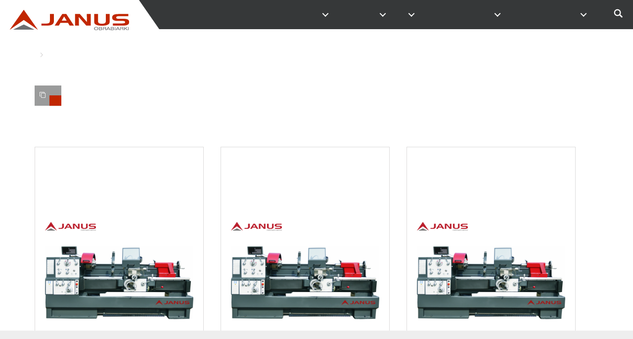

--- FILE ---
content_type: text/html
request_url: https://www.obrabiarki.biz.pl/produkty/2,conventional-lathes.html
body_size: 9904
content:
<!DOCTYPE html>
<html lang="pl">
	<head>
        <title>Tokarki konwencjonalne JANUS Obrabiarki</title>
        <meta name="lang" content="pl" />
<meta http-equiv="content-type" content="text/html; charset=UTF-8" />
<meta name="keywords" content="obrabiarki do metalu, frezarki, tokarki, wytaczarki, centra obróbcze, wiertarki promieniowe, maszyny cnc, obrabiarka, szlifierki do płaszczyzn, frezarka, tokarka, tokarki karuzelowe, tokarki ciężkie, wiertarka promieniowa,  obróbka skrawaniem, centrum obróbcze, CNC, szlifierka do płaszczyzn, dłutownice" />
<meta name="description" content="Oferujemy obrabiarki do metalu konwencjonalne oraz CNC: frezarki, tokarki, centra obróbcze, wiertarki promieniowe, wytaczarki, szlifierki do płaszczyzn oraz tokarki karuzelowe. Szukasz maszyny lub serwisu? Napisz do nas!" />
<meta name="author" content="" />
<meta name="distribution" content="" />
<meta name="robots" content="" />
<meta name="revisit" content="" />
<meta name="copyrights" content="" />
<meta name="googlebot" content="" />
<meta name="classification" content="" />
<meta name="publisher" content="" />
<meta name="page-topic" content="" />
<meta name="rating" content="" />
<meta name="security" content="" />
<meta name="viewport" content="width=device-width, initial-scale=1" />
        <base href="https://www.obrabiarki.biz.pl/" />
        <link href="application/media/css/app/app.min.css" rel="stylesheet">

<link rel="shortcut icon" href="application/media/images/app/janus.ico">
<script async src="application/media/js/app/modernizr.js"></script> <!-- JS modernizr files -->

<!-- Global site tag (gtag.js) - Google Ads: 805006898 -->
<script async src="https://www.googletagmanager.com/gtag/js?id=AW-805006898"></script>
<script>
  window.dataLayer = window.dataLayer || [];
  function gtag(){dataLayer.push(arguments);}
  gtag('js', new Date());

  gtag('config', 'AW-805006898');
</script>


<style>
        #janus-preloader{background-color:#fff;z-index:99999;display:none}  #janus-preloader.showed{opacity:1!important;position:fixed;height:100%;width:100%;display:-webkit-box;display:-webkit-flex;display:-ms-flexbox;display:flex;-webkit-box-pack:center;-webkit-justify-content:center;-ms-flex-pack:center;justify-content:center;-webkit-box-align:center;-webkit-align-items:center;-ms-flex-align:center;align-items:center}  #janus-preloader.hiding svg{}#janus-preloader.hiding{-webkit-animation:fadeOut .7s cubic-bezier(.215,.61,.355,1) .8s 1 normal forwards;animation:fadeOut .7s cubic-bezier(.215,.61,.355,1) .8s 1 normal forwards}
    </style>
        
                <link rel="next" href="https://www.obrabiarki.biz.pl/produkty/2,tokarki-konwencjonalne.html?strona=2">
                    
<link rel="stylesheet" type="text/css" href="cScript/admin/liveChat_componentFE.css" />


</head>
    <body>
    
    
<!-- Google Tag Manager -->
<noscript><iframe src="//www.googletagmanager.com/ns.html?id=GTM-KLQTK2"
height="0" width="0" style="display:none;visibility:hidden"></iframe></noscript>
<script>(function(w,d,s,l,i){w[l]=w[l]||[];w[l].push({'gtm.start':
new Date().getTime(),event:'gtm.js'});var f=d.getElementsByTagName(s)[0],
j=d.createElement(s),dl=l!='dataLayer'?'&l='+l:'';j.async=true;j.src=
'//www.googletagmanager.com/gtm.js?id='+i+dl;f.parentNode.insertBefore(j,f);
})(window,document,'script','dataLayer','GTM-KLQTK2');</script>
<!-- End Google Tag Manager -->

<div class="container-fluid">
    <div class="header-menu">
        <header>
            <div class="hd">
                <div class="hd-logo"><a href="https://www.obrabiarki.biz.pl/"><img src="application/media/images/app/logo/logo1.png" /></a></div>
                <ul class="hd-menu active" id="menu">
                    <li class="cd-dropdown-wrapper">
                        <a class="cd-dropdown-trigger" href="#0">PRODUKTY</a>
                            <nav class="cd-dropdown">
                                <a href="#0" class="cd-close">Close</a>
                                <ul class="cd-dropdown-content">
                                    <li>
                                        <form class="cd-search" action="search.html" method="GET">
                                            <input type="search" name="q" placeholder="Szukaj..." value="">
                                        </form>
                                    </li>

                                                                            
                                                                                        <li class="has-children">
                                                <a href="#" onclick="return false;">TOKARKI KONWENCJONALNE</a>
                                                <ul class="cd-secondary-dropdown is-hidden mega-pack-menu-items">
                                                    <li class="go-back"><a href="javascript:void(0);">Menu produkty</a></li>
                                                    <li><a href="produkty/2,tokarki-konwencjonalne.html" style="font-weight: bold; border-top: none;">Wszystkie tokarki konwencjonalne</a></li>
                                                                                                            <li class="has-children">
                <a href="javascript:void(0);"><p>Tokarki konwencjonalne Janus</p></a><ul class="is-hidden">
        <li class="go-back"><a href="javascript:void(0);">Wróć</a></li>
        <li><a href="produkty/2,tokarki-konwencjonalne/3,p-tokarki-konwencjonalne-janus-p.html" style="font-weight: bold;">Wszystkie <p>Tokarki konwencjonalne Janus</p></a></li><li><a href="produkt/2,tokarki-konwencjonalne/3,p-tokarki-konwencjonalne-janus-p/339,tk-410-a.html">TK-410 A</a></li><li><a href="produkt/2,tokarki-konwencjonalne/3,p-tokarki-konwencjonalne-janus-p/492,tk-410-b.html">TK-410 B</a></li><li><a href="produkt/2,tokarki-konwencjonalne/3,p-tokarki-konwencjonalne-janus-p/341,tk-460-a.html">TK-460 A</a></li><li><a href="produkt/2,tokarki-konwencjonalne/3,p-tokarki-konwencjonalne-janus-p/342,tk-460-b.html">TK-460 B</a></li><li><a href="produkt/2,tokarki-konwencjonalne/3,p-tokarki-konwencjonalne-janus-p/344,tk-510-b.html">TK-510 B </a></li><li><a href="produkt/2,tokarki-konwencjonalne/3,p-tokarki-konwencjonalne-janus-p/345,tk-560-b.html">TK-560 B</a></li><li><a href="produkt/2,tokarki-konwencjonalne/3,p-tokarki-konwencjonalne-janus-p/343,tk-560-c.html">TK-560 C</a></li><li><a href="produkt/2,tokarki-konwencjonalne/3,p-tokarki-konwencjonalne-janus-p/438,easy-work-500.html">EASY WORK-500</a></li><li><a href="produkt/2,tokarki-konwencjonalne/3,p-tokarki-konwencjonalne-janus-p/346,tk-660-c.html">TK-660 C</a></li><li><a href="produkt/2,tokarki-konwencjonalne/3,p-tokarki-konwencjonalne-janus-p/348,tk-800-c.html">TK-800 C</a></li><li><a href="produkt/2,tokarki-konwencjonalne/3,p-tokarki-konwencjonalne-janus-p/460,easy-work-800.html">EASY WORK-800</a></li></ul></li>                                                                                                            <li class="has-children">
                <a href="javascript:void(0);">Tokarki konwencjonalne ciężkie</a><ul class="is-hidden">
        <li class="go-back"><a href="javascript:void(0);">Wróć</a></li>
        <li><a href="produkty/2,tokarki-konwencjonalne/5,tokarki-konwencjonalne-ciezkie.html" style="font-weight: bold;">Wszystkie tokarki konwencjonalne ciężkie</a></li><li><a href="produkt/2,tokarki-konwencjonalne/5,tokarki-konwencjonalne-ciezkie/11,tkc-630-a.html">TKC-630 A</a></li><li><a href="produkt/2,tokarki-konwencjonalne/5,tokarki-konwencjonalne-ciezkie/12,tkc-800-a.html">TKC-800 A</a></li><li><a href="produkt/2,tokarki-konwencjonalne/5,tokarki-konwencjonalne-ciezkie/13,tkc-910-b.html">TKC-910 B</a></li><li><a href="produkt/2,tokarki-konwencjonalne/5,tokarki-konwencjonalne-ciezkie/14,tkc-1000-b.html">TKC-1000 B</a></li><li><a href="produkt/2,tokarki-konwencjonalne/5,tokarki-konwencjonalne-ciezkie/16,tkc-1000-c.html">TKC-1000 C</a></li><li><a href="produkt/2,tokarki-konwencjonalne/5,tokarki-konwencjonalne-ciezkie/15,tkc-1100-b.html">TKC-1100 B</a></li><li><a href="produkt/2,tokarki-konwencjonalne/5,tokarki-konwencjonalne-ciezkie/17,tkc-1250-c.html">TKC-1250 C</a></li><li><a href="produkt/2,tokarki-konwencjonalne/5,tokarki-konwencjonalne-ciezkie/18,tkc-1400-c.html">TKC-1400 C</a></li><li><a href="produkt/2,tokarki-konwencjonalne/5,tokarki-konwencjonalne-ciezkie/19,tkc-1400-d.html">TKC-1400 D</a></li><li><a href="produkt/2,tokarki-konwencjonalne/5,tokarki-konwencjonalne-ciezkie/20,tkc-1600-d.html">TKC-1600 D</a></li></ul></li>                                                                                                            <li class="has-children">
                <a href="javascript:void(0);">Tokarki konwencjonalne do rur</a><ul class="is-hidden">
        <li class="go-back"><a href="javascript:void(0);">Wróć</a></li>
        <li><a href="produkty/2,tokarki-konwencjonalne/95,tokarki-konwencjonalne-do-rur.html" style="font-weight: bold;">Wszystkie tokarki konwencjonalne do rur</a></li></ul></li>                                                                                                    </ul>
                                            </li>
                                                                                    
                                                                                        <li class="has-children">
                                                <a href="#" onclick="return false;">TOKARKI CNC</a>
                                                <ul class="cd-secondary-dropdown is-hidden mega-pack-menu-items">
                                                    <li class="go-back"><a href="javascript:void(0);">Menu produkty</a></li>
                                                    <li><a href="produkty/6,tokarki-cnc.html" style="font-weight: bold; border-top: none;">Wszystkie tokarki CNC</a></li>
                                                                                                            <li class="has-children">
                <a href="javascript:void(0);">Tokarki CNC z płaskim łożem Janus</a><ul class="is-hidden">
        <li class="go-back"><a href="javascript:void(0);">Wróć</a></li>
        <li><a href="produkty/6,tokarki-cnc/7,tokarki-cnc-z-plaskim-lozem-janus.html" style="font-weight: bold;">Wszystkie tokarki CNC z płaskim łożem Janus</a></li><li class="has-children">
                <a href="javascript:void(0);"><p>Tokarki CNC z płaskim łożem i przelotem nad łożem&nbsp;&le; 500 mm</p></a><ul class="is-hidden">
        <li class="go-back"><a href="javascript:void(0);">Wróć</a></li>
        <li><a href="produkty/6,tokarki-cnc/7,tokarki-cnc-z-plaskim-lozem-janus/77,p-tokarki-cnc-z-plaskim-lozem-i-przelotem-nad-lozem-500-mm-p.html" style="font-weight: bold;">Wszystkie <p>Tokarki CNC z płaskim łożem i przelotem nad łożem&nbsp;&le; 500 mm</p></a></li><li><a href="produkt/6,tokarki-cnc/7,tokarki-cnc-z-plaskim-lozem-janus/77,p-tokarki-cnc-z-plaskim-lozem-i-przelotem-nad-lozem-500-mm-p/32,shark-fl-400.html">SHARK FL-400</a></li><li><a href="produkt/6,tokarki-cnc/7,tokarki-cnc-z-plaskim-lozem-janus/77,p-tokarki-cnc-z-plaskim-lozem-i-przelotem-nad-lozem-500-mm-p/270,tk-500-cnc-ti.html">TK-500 CNC TI</a></li><li><a href="produkt/6,tokarki-cnc/7,tokarki-cnc-z-plaskim-lozem-janus/77,p-tokarki-cnc-z-plaskim-lozem-i-przelotem-nad-lozem-500-mm-p/457,tk-400-cnc.html">TK-400 CNC</a></li><li><a href="produkt/6,tokarki-cnc/7,tokarki-cnc-z-plaskim-lozem-janus/77,p-tokarki-cnc-z-plaskim-lozem-i-przelotem-nad-lozem-500-mm-p/337,tk-320-cnc-s.html">TK-320 CNC S</a></li><li><a href="produkt/6,tokarki-cnc/7,tokarki-cnc-z-plaskim-lozem-janus/77,p-tokarki-cnc-z-plaskim-lozem-i-przelotem-nad-lozem-500-mm-p/456,tk-360-cnc.html">TK-360 CNC</a></li><li><a href="produkt/6,tokarki-cnc/7,tokarki-cnc-z-plaskim-lozem-janus/77,p-tokarki-cnc-z-plaskim-lozem-i-przelotem-nad-lozem-500-mm-p/387,tk-400-cnc-ti.html">TK-400 CNC TI</a></li><li><a href="produkt/6,tokarki-cnc/7,tokarki-cnc-z-plaskim-lozem-janus/77,p-tokarki-cnc-z-plaskim-lozem-i-przelotem-nad-lozem-500-mm-p/338,tk-460-cnc.html">TK-460 CNC</a></li><li><a href="produkt/6,tokarki-cnc/7,tokarki-cnc-z-plaskim-lozem-janus/77,p-tokarki-cnc-z-plaskim-lozem-i-przelotem-nad-lozem-500-mm-p/29,shark-fl-280.html">SHARK FL-280</a></li><li><a href="produkt/6,tokarki-cnc/7,tokarki-cnc-z-plaskim-lozem-janus/77,p-tokarki-cnc-z-plaskim-lozem-i-przelotem-nad-lozem-500-mm-p/30,shark-fl-300.html">SHARK FL-300</a></li><li><a href="produkt/6,tokarki-cnc/7,tokarki-cnc-z-plaskim-lozem-janus/77,p-tokarki-cnc-z-plaskim-lozem-i-przelotem-nad-lozem-500-mm-p/33,shark-fl-500.html">SHARK FL-500</a></li></ul></li><li class="has-children">
                <a href="javascript:void(0);"><p>Tokarki CNC z płaskim łożem i przelotem nad łożem &gt; 500 mm</p></a><ul class="is-hidden">
        <li class="go-back"><a href="javascript:void(0);">Wróć</a></li>
        <li><a href="produkty/6,tokarki-cnc/7,tokarki-cnc-z-plaskim-lozem-janus/78,p-tokarki-cnc-z-plaskim-lozem-i-przelotem-nad-lozem-500-mm-p.html" style="font-weight: bold;">Wszystkie <p>Tokarki CNC z płaskim łożem i przelotem nad łożem &gt; 500 mm</p></a></li><li><a href="produkt/6,tokarki-cnc/7,tokarki-cnc-z-plaskim-lozem-janus/78,p-tokarki-cnc-z-plaskim-lozem-i-przelotem-nad-lozem-500-mm-p/493,tk-1600-cnc.html">TK-1600 CNC</a></li><li><a href="produkt/6,tokarki-cnc/7,tokarki-cnc-z-plaskim-lozem-janus/78,p-tokarki-cnc-z-plaskim-lozem-i-przelotem-nad-lozem-500-mm-p/507,tk-500-cnc.html">TK-500 CNC</a></li><li><a href="produkt/6,tokarki-cnc/7,tokarki-cnc-z-plaskim-lozem-janus/78,p-tokarki-cnc-z-plaskim-lozem-i-przelotem-nad-lozem-500-mm-p/350,tk-560-cnc.html">TK-560 CNC</a></li><li><a href="produkt/6,tokarki-cnc/7,tokarki-cnc-z-plaskim-lozem-janus/78,p-tokarki-cnc-z-plaskim-lozem-i-przelotem-nad-lozem-500-mm-p/24,tk-630-cnc.html">TK-630 CNC</a></li><li><a href="produkt/6,tokarki-cnc/7,tokarki-cnc-z-plaskim-lozem-janus/78,p-tokarki-cnc-z-plaskim-lozem-i-przelotem-nad-lozem-500-mm-p/351,tk-660-cnc.html">TK-660 CNC</a></li><li><a href="produkt/6,tokarki-cnc/7,tokarki-cnc-z-plaskim-lozem-janus/78,p-tokarki-cnc-z-plaskim-lozem-i-przelotem-nad-lozem-500-mm-p/27,tk-1000-cnc.html">TK-1000 CNC</a></li><li><a href="produkt/6,tokarki-cnc/7,tokarki-cnc-z-plaskim-lozem-janus/78,p-tokarki-cnc-z-plaskim-lozem-i-przelotem-nad-lozem-500-mm-p/28,tk-1250-cnc.html">TK-1250 CNC</a></li><li><a href="produkt/6,tokarki-cnc/7,tokarki-cnc-z-plaskim-lozem-janus/78,p-tokarki-cnc-z-plaskim-lozem-i-przelotem-nad-lozem-500-mm-p/34,shark-fl-550.html">SHARK FL-550</a></li><li><a href="produkt/6,tokarki-cnc/7,tokarki-cnc-z-plaskim-lozem-janus/78,p-tokarki-cnc-z-plaskim-lozem-i-przelotem-nad-lozem-500-mm-p/35,shark-fl-630.html">SHARK FL-630</a></li><li><a href="produkt/6,tokarki-cnc/7,tokarki-cnc-z-plaskim-lozem-janus/78,p-tokarki-cnc-z-plaskim-lozem-i-przelotem-nad-lozem-500-mm-p/271,shark-fl-630-ct.html">SHARK FL-630 CT</a></li></ul></li><li class="has-children">
                <a href="javascript:void(0);"><p>Tokarki CNC z płaskim łożem i napędzanymi narzędziami</p></a><ul class="is-hidden">
        <li class="go-back"><a href="javascript:void(0);">Wróć</a></li>
        <li><a href="produkty/6,tokarki-cnc/7,tokarki-cnc-z-plaskim-lozem-janus/83,p-tokarki-cnc-z-plaskim-lozem-i-napedzanymi-narzedziami-p.html" style="font-weight: bold;">Wszystkie <p>Tokarki CNC z płaskim łożem i napędzanymi narzędziami</p></a></li><li><a href="produkt/6,tokarki-cnc/7,tokarki-cnc-z-plaskim-lozem-janus/83,p-tokarki-cnc-z-plaskim-lozem-i-napedzanymi-narzedziami-p/32,shark-fl-400.html">SHARK FL-400</a></li><li><a href="produkt/6,tokarki-cnc/7,tokarki-cnc-z-plaskim-lozem-janus/83,p-tokarki-cnc-z-plaskim-lozem-i-napedzanymi-narzedziami-p/34,shark-fl-550.html">SHARK FL-550</a></li><li><a href="produkt/6,tokarki-cnc/7,tokarki-cnc-z-plaskim-lozem-janus/83,p-tokarki-cnc-z-plaskim-lozem-i-napedzanymi-narzedziami-p/35,shark-fl-630.html">SHARK FL-630</a></li><li><a href="produkt/6,tokarki-cnc/7,tokarki-cnc-z-plaskim-lozem-janus/83,p-tokarki-cnc-z-plaskim-lozem-i-napedzanymi-narzedziami-p/30,shark-fl-300.html">SHARK FL-300</a></li><li><a href="produkt/6,tokarki-cnc/7,tokarki-cnc-z-plaskim-lozem-janus/83,p-tokarki-cnc-z-plaskim-lozem-i-napedzanymi-narzedziami-p/33,shark-fl-500.html">SHARK FL-500</a></li></ul></li></ul></li>                                                                                                            <li class="has-children">
                <a href="javascript:void(0);">Tokarki CNC ze skośnym łożem Janus</a><ul class="is-hidden">
        <li class="go-back"><a href="javascript:void(0);">Wróć</a></li>
        <li><a href="produkty/6,tokarki-cnc/9,tokarki-cnc-ze-skosnym-lozem-janus.html" style="font-weight: bold;">Wszystkie tokarki CNC ze skośnym łożem Janus</a></li><li class="has-children">
                <a href="javascript:void(0);"><p>Tokarki CNC ze skośnym łożem i przelotem nad łożem &lt; 420 mm</p></a><ul class="is-hidden">
        <li class="go-back"><a href="javascript:void(0);">Wróć</a></li>
        <li><a href="produkty/6,tokarki-cnc/9,tokarki-cnc-ze-skosnym-lozem-janus/80,p-tokarki-cnc-ze-skosnym-lozem-i-przelotem-nad-lozem-420-mm-p.html" style="font-weight: bold;">Wszystkie <p>Tokarki CNC ze skośnym łożem i przelotem nad łożem &lt; 420 mm</p></a></li><li><a href="produkt/6,tokarki-cnc/9,tokarki-cnc-ze-skosnym-lozem-janus/80,p-tokarki-cnc-ze-skosnym-lozem-i-przelotem-nad-lozem-420-mm-p/45,boss-6.html">BOSS-6</a></li><li><a href="produkt/6,tokarki-cnc/9,tokarki-cnc-ze-skosnym-lozem-janus/80,p-tokarki-cnc-ze-skosnym-lozem-i-przelotem-nad-lozem-420-mm-p/49,duty-6.html">DUTY-6</a></li><li><a href="produkt/6,tokarki-cnc/9,tokarki-cnc-ze-skosnym-lozem-janus/80,p-tokarki-cnc-ze-skosnym-lozem-i-przelotem-nad-lozem-420-mm-p/50,duty-8.html">DUTY-8</a></li><li><a href="produkt/6,tokarki-cnc/9,tokarki-cnc-ze-skosnym-lozem-janus/80,p-tokarki-cnc-ze-skosnym-lozem-i-przelotem-nad-lozem-420-mm-p/55,shark-sl-400.html">SHARK SL-400</a></li><li><a href="produkt/6,tokarki-cnc/9,tokarki-cnc-ze-skosnym-lozem-janus/80,p-tokarki-cnc-ze-skosnym-lozem-i-przelotem-nad-lozem-420-mm-p/56,shark-sl-580.html">SHARK SL-580</a></li><li><a href="produkt/6,tokarki-cnc/9,tokarki-cnc-ze-skosnym-lozem-janus/80,p-tokarki-cnc-ze-skosnym-lozem-i-przelotem-nad-lozem-420-mm-p/414,sl6-r.html">SL6-R</a></li></ul></li><li class="has-children">
                <a href="javascript:void(0);"><p>Tokarki CNC ze skośnym łożem i przelotem nad łożem&nbsp;&ge; 420 mm</p></a><ul class="is-hidden">
        <li class="go-back"><a href="javascript:void(0);">Wróć</a></li>
        <li><a href="produkty/6,tokarki-cnc/9,tokarki-cnc-ze-skosnym-lozem-janus/81,p-tokarki-cnc-ze-skosnym-lozem-i-przelotem-nad-lozem-420-mm-p.html" style="font-weight: bold;">Wszystkie <p>Tokarki CNC ze skośnym łożem i przelotem nad łożem&nbsp;&ge; 420 mm</p></a></li><li><a href="produkt/6,tokarki-cnc/9,tokarki-cnc-ze-skosnym-lozem-janus/81,p-tokarki-cnc-ze-skosnym-lozem-i-przelotem-nad-lozem-420-mm-p/510,tn-500-650.html">TN-500/650</a></li><li><a href="produkt/6,tokarki-cnc/9,tokarki-cnc-ze-skosnym-lozem-janus/81,p-tokarki-cnc-ze-skosnym-lozem-i-przelotem-nad-lozem-420-mm-p/46,boss-8-ii.html">BOSS-8 II</a></li><li><a href="produkt/6,tokarki-cnc/9,tokarki-cnc-ze-skosnym-lozem-janus/81,p-tokarki-cnc-ze-skosnym-lozem-i-przelotem-nad-lozem-420-mm-p/505,st-520.html">ST-520</a></li><li><a href="produkt/6,tokarki-cnc/9,tokarki-cnc-ze-skosnym-lozem-janus/81,p-tokarki-cnc-ze-skosnym-lozem-i-przelotem-nad-lozem-420-mm-p/466,boss-8-fanuc.html">BOSS-8 (FANUC)</a></li><li><a href="produkt/6,tokarki-cnc/9,tokarki-cnc-ze-skosnym-lozem-janus/81,p-tokarki-cnc-ze-skosnym-lozem-i-przelotem-nad-lozem-420-mm-p/490,boss-8.html">BOSS-8+</a></li><li><a href="produkt/6,tokarki-cnc/9,tokarki-cnc-ze-skosnym-lozem-janus/81,p-tokarki-cnc-ze-skosnym-lozem-i-przelotem-nad-lozem-420-mm-p/51,duty-10.html">DUTY-10</a></li><li><a href="produkt/6,tokarki-cnc/9,tokarki-cnc-ze-skosnym-lozem-janus/81,p-tokarki-cnc-ze-skosnym-lozem-i-przelotem-nad-lozem-420-mm-p/47,boss-10.html">BOSS-10</a></li><li><a href="produkt/6,tokarki-cnc/9,tokarki-cnc-ze-skosnym-lozem-janus/81,p-tokarki-cnc-ze-skosnym-lozem-i-przelotem-nad-lozem-420-mm-p/352,tn-500.html">TN-500</a></li><li><a href="produkt/6,tokarki-cnc/9,tokarki-cnc-ze-skosnym-lozem-janus/81,p-tokarki-cnc-ze-skosnym-lozem-i-przelotem-nad-lozem-420-mm-p/48,boss-12.html">BOSS-12</a></li><li><a href="produkt/6,tokarki-cnc/9,tokarki-cnc-ze-skosnym-lozem-janus/81,p-tokarki-cnc-ze-skosnym-lozem-i-przelotem-nad-lozem-420-mm-p/52,duty-12.html">DUTY-12</a></li><li><a href="produkt/6,tokarki-cnc/9,tokarki-cnc-ze-skosnym-lozem-janus/81,p-tokarki-cnc-ze-skosnym-lozem-i-przelotem-nad-lozem-420-mm-p/465,boss-15.html">BOSS-15</a></li><li><a href="produkt/6,tokarki-cnc/9,tokarki-cnc-ze-skosnym-lozem-janus/81,p-tokarki-cnc-ze-skosnym-lozem-i-przelotem-nad-lozem-420-mm-p/355,tn-600.html">TN-600</a></li><li><a href="produkt/6,tokarki-cnc/9,tokarki-cnc-ze-skosnym-lozem-janus/81,p-tokarki-cnc-ze-skosnym-lozem-i-przelotem-nad-lozem-420-mm-p/53,shark-sl-280.html">SHARK SL-280</a></li><li><a href="produkt/6,tokarki-cnc/9,tokarki-cnc-ze-skosnym-lozem-janus/81,p-tokarki-cnc-ze-skosnym-lozem-i-przelotem-nad-lozem-420-mm-p/54,shark-sl-340.html">SHARK SL-340</a></li></ul></li><li class="has-children">
                <a href="javascript:void(0);"><p>Tokarki CNC ze skośnym łożem i napędzanymi narzędziami</p></a><ul class="is-hidden">
        <li class="go-back"><a href="javascript:void(0);">Wróć</a></li>
        <li><a href="produkty/6,tokarki-cnc/9,tokarki-cnc-ze-skosnym-lozem-janus/82,p-tokarki-cnc-ze-skosnym-lozem-i-napedzanymi-narzedziami-p.html" style="font-weight: bold;">Wszystkie <p>Tokarki CNC ze skośnym łożem i napędzanymi narzędziami</p></a></li><li><a href="produkt/6,tokarki-cnc/9,tokarki-cnc-ze-skosnym-lozem-janus/82,p-tokarki-cnc-ze-skosnym-lozem-i-napedzanymi-narzedziami-p/510,tn-500-650.html">TN-500/650</a></li><li><a href="produkt/6,tokarki-cnc/9,tokarki-cnc-ze-skosnym-lozem-janus/82,p-tokarki-cnc-ze-skosnym-lozem-i-napedzanymi-narzedziami-p/352,tn-500.html">TN-500</a></li><li><a href="produkt/6,tokarki-cnc/9,tokarki-cnc-ze-skosnym-lozem-janus/82,p-tokarki-cnc-ze-skosnym-lozem-i-napedzanymi-narzedziami-p/47,boss-10.html">BOSS-10</a></li><li><a href="produkt/6,tokarki-cnc/9,tokarki-cnc-ze-skosnym-lozem-janus/82,p-tokarki-cnc-ze-skosnym-lozem-i-napedzanymi-narzedziami-p/48,boss-12.html">BOSS-12</a></li><li><a href="produkt/6,tokarki-cnc/9,tokarki-cnc-ze-skosnym-lozem-janus/82,p-tokarki-cnc-ze-skosnym-lozem-i-napedzanymi-narzedziami-p/355,tn-600.html">TN-600</a></li><li><a href="produkt/6,tokarki-cnc/9,tokarki-cnc-ze-skosnym-lozem-janus/82,p-tokarki-cnc-ze-skosnym-lozem-i-napedzanymi-narzedziami-p/56,shark-sl-580.html">SHARK SL-580</a></li></ul></li></ul></li>                                                                                                            <li class="has-children">
                <a href="javascript:void(0);">Centra tokarskie Janus</a><ul class="is-hidden">
        <li class="go-back"><a href="javascript:void(0);">Wróć</a></li>
        <li><a href="produkty/6,tokarki-cnc/11,centra-tokarskie-janus.html" style="font-weight: bold;">Wszystkie centra tokarskie Janus</a></li><li><a href="produkt/6,tokarki-cnc/11,centra-tokarskie-janus/400,tdy-500.html">TDY-500</a></li><li><a href="produkt/6,tokarki-cnc/11,centra-tokarskie-janus/61,mtc-4y.html">MTC-4Y</a></li><li><a href="produkt/6,tokarki-cnc/11,centra-tokarskie-janus/62,mtc-4v.html">MTC-4V</a></li></ul></li>                                                                                                            <li class="has-children">
                <a href="javascript:void(0);">Tokarki CNC dwuwrzecionowe</a><ul class="is-hidden">
        <li class="go-back"><a href="javascript:void(0);">Wróć</a></li>
        <li><a href="produkty/6,tokarki-cnc/58,tokarki-cnc-dwuwrzecionowe.html" style="font-weight: bold;">Wszystkie tokarki CNC dwuwrzecionowe</a></li><li><a href="produkt/6,tokarki-cnc/58,tokarki-cnc-dwuwrzecionowe/416,sa28-s.html">SA28-S</a></li><li><a href="produkt/6,tokarki-cnc/58,tokarki-cnc-dwuwrzecionowe/449,tc-500.html">TC-500</a></li></ul></li>                                                                                                    </ul>
                                            </li>
                                                                                    
                                                                                        <li class="has-children">
                                                <a href="#" onclick="return false;"><P><P>FREZARKI</P></P></a>
                                                <ul class="cd-secondary-dropdown is-hidden mega-pack-menu-items">
                                                    <li class="go-back"><a href="javascript:void(0);">Menu produkty</a></li>
                                                    <li><a href="produkty/13,p-p-frezarki-p-p.html" style="font-weight: bold; border-top: none;">Wszystkie <p>&lt;p&gt;Frezarki&lt;/p&gt;</p></a></li>
                                                                                                            <li class="has-children">
                <a href="javascript:void(0);">Frezarki konwencjonalne Janus</a><ul class="is-hidden">
        <li class="go-back"><a href="javascript:void(0);">Wróć</a></li>
        <li><a href="produkty/13,p-p-frezarki-p-p/14,frezarki-konwencjonalne-janus.html" style="font-weight: bold;">Wszystkie frezarki konwencjonalne Janus</a></li><li><a href="produkt/13,p-p-frezarki-p-p/14,frezarki-konwencjonalne-janus/450,fk-6436-clw.html">FK-6436 CLW</a></li><li><a href="produkt/13,p-p-frezarki-p-p/14,frezarki-konwencjonalne-janus/67,fk-6230.html">FK-6230</a></li><li><a href="produkt/13,p-p-frezarki-p-p/14,frezarki-konwencjonalne-janus/68,fk-6230-a.html">FK-6230 A</a></li><li><a href="produkt/13,p-p-frezarki-p-p/14,frezarki-konwencjonalne-janus/70,fk-6230-c.html">FK-6230 C</a></li><li><a href="produkt/13,p-p-frezarki-p-p/14,frezarki-konwencjonalne-janus/73,fk-6436.html">FK-6436</a></li><li><a href="produkt/13,p-p-frezarki-p-p/14,frezarki-konwencjonalne-janus/74,fk-6436-c.html">FK-6436 C</a></li><li><a href="produkt/13,p-p-frezarki-p-p/14,frezarki-konwencjonalne-janus/75,fk-6436-cl.html">FK-6436 CL</a></li><li><a href="produkt/13,p-p-frezarki-p-p/14,frezarki-konwencjonalne-janus/64,fk-123-46.html">FK-123/46</a></li><li><a href="produkt/13,p-p-frezarki-p-p/14,frezarki-konwencjonalne-janus/65,fk-160-50.html">FK-160/50</a></li><li><a href="produkt/13,p-p-frezarki-p-p/14,frezarki-konwencjonalne-janus/66,fk-200-50.html">FK-200/50</a></li></ul></li>                                                                                                    </ul>
                                            </li>
                                                                                    
                                                                                        <li class="has-children">
                                                <a href="#" onclick="return false;">WIERTARKI</a>
                                                <ul class="cd-secondary-dropdown is-hidden mega-pack-menu-items">
                                                    <li class="go-back"><a href="javascript:void(0);">Menu produkty</a></li>
                                                    <li><a href="produkty/17,wiertarki.html" style="font-weight: bold; border-top: none;">Wszystkie wiertarki</a></li>
                                                                                                            <li class="has-children">
                <a href="javascript:void(0);">Wiertarki promieniowe Janus</a><ul class="is-hidden">
        <li class="go-back"><a href="javascript:void(0);">Wróć</a></li>
        <li><a href="produkty/17,wiertarki/18,wiertarki-promieniowe-janus.html" style="font-weight: bold;">Wszystkie wiertarki promieniowe Janus</a></li><li><a href="produkt/17,wiertarki/18,wiertarki-promieniowe-janus/79,wr-50-1600.html">WR-50/1600</a></li><li><a href="produkt/17,wiertarki/18,wiertarki-promieniowe-janus/80,wr-63-2000.html">WR-63/2000</a></li><li><a href="produkt/17,wiertarki/18,wiertarki-promieniowe-janus/81,wr-80-2500.html">WR-80/2500</a></li><li><a href="produkt/17,wiertarki/18,wiertarki-promieniowe-janus/82,wr-100-3150.html">WR-100/3150</a></li><li><a href="produkt/17,wiertarki/18,wiertarki-promieniowe-janus/83,wr-125-4000.html">WR-125/4000</a></li></ul></li>                                                                                                            <li class="has-children">
                <a href="javascript:void(0);">Wiertarki CNC Janus</a><ul class="is-hidden">
        <li class="go-back"><a href="javascript:void(0);">Wróć</a></li>
        <li><a href="produkty/17,wiertarki/19,wiertarki-cnc-janus.html" style="font-weight: bold;">Wszystkie wiertarki CNC Janus</a></li></ul></li>                                                                                                    </ul>
                                            </li>
                                                                                    
                                                                                        <li class="has-children">
                                                <a href="#" onclick="return false;">WYTACZARKI</a>
                                                <ul class="cd-secondary-dropdown is-hidden mega-pack-menu-items">
                                                    <li class="go-back"><a href="javascript:void(0);">Menu produkty</a></li>
                                                    <li><a href="produkty/20,wytaczarki.html" style="font-weight: bold; border-top: none;">Wszystkie wytaczarki</a></li>
                                                                                                            <li class="has-children">
                <a href="javascript:void(0);">Wytaczarki konwencjonalne Janus</a><ul class="is-hidden">
        <li class="go-back"><a href="javascript:void(0);">Wróć</a></li>
        <li><a href="produkty/20,wytaczarki/21,wytaczarki-konwencjonalne-janus.html" style="font-weight: bold;">Wszystkie wytaczarki konwencjonalne Janus</a></li><li><a href="produkt/20,wytaczarki/21,wytaczarki-konwencjonalne-janus/86,wk-110.html">WK-110</a></li><li><a href="produkt/20,wytaczarki/21,wytaczarki-konwencjonalne-janus/87,wk-110-2.html">WK-110/2</a></li><li><a href="produkt/20,wytaczarki/21,wytaczarki-konwencjonalne-janus/88,wk-110-3.html">WK-110/3</a></li><li><a href="produkt/20,wytaczarki/21,wytaczarki-konwencjonalne-janus/89,wk-130.html">WK-130</a></li><li><a href="produkt/20,wytaczarki/21,wytaczarki-konwencjonalne-janus/90,wk-130-2.html">WK-130/2</a></li></ul></li>                                                                                                            <li class="has-children">
                <a href="javascript:void(0);">Wytaczarki CNC Janus</a><ul class="is-hidden">
        <li class="go-back"><a href="javascript:void(0);">Wróć</a></li>
        <li><a href="produkty/20,wytaczarki/22,wytaczarki-cnc-janus.html" style="font-weight: bold;">Wszystkie wytaczarki CNC Janus</a></li><li><a href="produkt/20,wytaczarki/22,wytaczarki-cnc-janus/91,ebc-110.html">EBC-110</a></li></ul></li>                                                                                                    </ul>
                                            </li>
                                                                                    
                                                                                        <li class="has-children">
                                                <a href="#" onclick="return false;">PIONOWE CENTRA OBRÓBCZE</a>
                                                <ul class="cd-secondary-dropdown is-hidden mega-pack-menu-items">
                                                    <li class="go-back"><a href="javascript:void(0);">Menu produkty</a></li>
                                                    <li><a href="produkty/23,pionowe-centra-obrobcze.html" style="font-weight: bold; border-top: none;">Wszystkie pionowe Centra Obróbcze</a></li>
                                                                                                            <li class="has-children">
                <a href="javascript:void(0);"><p>Pionowe Centra Obr&oacute;bkowe VMC JANUS</p></a><ul class="is-hidden">
        <li class="go-back"><a href="javascript:void(0);">Wróć</a></li>
        <li><a href="produkty/23,pionowe-centra-obrobcze/24,p-pionowe-centra-obrobkowe-vmc-janus-p.html" style="font-weight: bold;">Wszystkie <p>Pionowe Centra Obr&oacute;bkowe VMC JANUS</p></a></li><li><a href="produkt/23,pionowe-centra-obrobcze/24,p-pionowe-centra-obrobkowe-vmc-janus-p/489,vmc-850-p-n.html">VMC-850 P(N)</a></li><li><a href="produkt/23,pionowe-centra-obrobcze/24,p-pionowe-centra-obrobkowe-vmc-janus-p/480,vmc-1000-p-n.html">VMC-1000 P(N) </a></li><li><a href="produkt/23,pionowe-centra-obrobcze/24,p-pionowe-centra-obrobkowe-vmc-janus-p/488,vmc-650-l-n.html">VMC-650 L(N) </a></li><li><a href="produkt/23,pionowe-centra-obrobcze/24,p-pionowe-centra-obrobkowe-vmc-janus-p/444,vmc-1060-l-n.html">VMC-1060 L (N)</a></li><li><a href="produkt/23,pionowe-centra-obrobcze/24,p-pionowe-centra-obrobkowe-vmc-janus-p/326,vmc-1265-b-n.html">VMC-1265 B (N)</a></li><li><a href="produkt/23,pionowe-centra-obrobcze/24,p-pionowe-centra-obrobkowe-vmc-janus-p/334,vmc-1580-l-n.html">VMC-1580 L (N)</a></li><li><a href="produkt/23,pionowe-centra-obrobcze/24,p-pionowe-centra-obrobkowe-vmc-janus-p/402,vmc-1890-l-n.html">VMC-1890 L (N)</a></li></ul></li>                                                                                                            <li class="has-children">
                <a href="javascript:void(0);"><p>VMC SLIM Ekonomiczne</p></a><ul class="is-hidden">
        <li class="go-back"><a href="javascript:void(0);">Wróć</a></li>
        <li><a href="produkty/23,pionowe-centra-obrobcze/104,p-vmc-slim-ekonomiczne-p.html" style="font-weight: bold;">Wszystkie <p>VMC SLIM Ekonomiczne</p></a></li><li><a href="produkt/23,pionowe-centra-obrobcze/104,p-vmc-slim-ekonomiczne-p/485,vmc-500-slim.html">VMC-500 SLIM</a></li><li><a href="produkt/23,pionowe-centra-obrobcze/104,p-vmc-slim-ekonomiczne-p/483,vmc-900-slim.html">VMC-900 SLIM</a></li><li><a href="produkt/23,pionowe-centra-obrobcze/104,p-vmc-slim-ekonomiczne-p/486,vmc-850-slim.html">VMC-850 SLIM</a></li><li><a href="produkt/23,pionowe-centra-obrobcze/104,p-vmc-slim-ekonomiczne-p/484,vmc-1050-slim.html">VMC-1050 SLIM</a></li></ul></li>                                                                                                    </ul>
                                            </li>
                                                                                    
                                                                                        <li class="has-children">
                                                <a href="#" onclick="return false;">TOKARKI KARUZELOWE</a>
                                                <ul class="cd-secondary-dropdown is-hidden mega-pack-menu-items">
                                                    <li class="go-back"><a href="javascript:void(0);">Menu produkty</a></li>
                                                    <li><a href="produkty/28,tokarki-karuzelowe.html" style="font-weight: bold; border-top: none;">Wszystkie tokarki karuzelowe</a></li>
                                                                                                            <li class="has-children">
                <a href="javascript:void(0);">Tokarki karuzelowe konwencjonalne</a><ul class="is-hidden">
        <li class="go-back"><a href="javascript:void(0);">Wróć</a></li>
        <li><a href="produkty/28,tokarki-karuzelowe/88,tokarki-karuzelowe-konwencjonalne.html" style="font-weight: bold;">Wszystkie tokarki karuzelowe konwencjonalne</a></li><li><a href="produkt/28,tokarki-karuzelowe/88,tokarki-karuzelowe-konwencjonalne/431,vts-1250.html">VTS-1250</a></li><li><a href="produkt/28,tokarki-karuzelowe/88,tokarki-karuzelowe-konwencjonalne/432,vts-1600.html">VTS-1600</a></li><li><a href="produkt/28,tokarki-karuzelowe/88,tokarki-karuzelowe-konwencjonalne/433,vts-2000.html">VTS-2000</a></li><li><a href="produkt/28,tokarki-karuzelowe/88,tokarki-karuzelowe-konwencjonalne/435,vts-2300.html">VTS-2300</a></li><li><a href="produkt/28,tokarki-karuzelowe/88,tokarki-karuzelowe-konwencjonalne/436,vts-2600.html">VTS-2600</a></li></ul></li>                                                                                                    </ul>
                                            </li>
                                                                                    
                                                                                            <li class="has-children">
                                                    <a href="#" onclick="return false;">FREZARKI BRAMOWE</a>
                                                    <ul class="cd-secondary-dropdown is-hidden mega-pack-menu-items">
                                                        <li class="go-back"><a href="javascript:void(0);">Menu produkty</a></li>
                                                        <li><a href="produkty/29,frezarki-bramowe.html" style="font-weight: bold; border-top: none;">Wszystkie frezarki bramowe</a></li>
                                                                                                                    <li><a href="produkt/29,frezarki-bramowe/375,gmb-1016-20-cnc.html">GMB-1016/20 CNC</a></li>                                                                                                                    <li><a href="produkt/29,frezarki-bramowe/376,gmb-1325-30-cnc.html">GMB-1325/30 CNC</a></li>                                                                                                                    <li><a href="produkt/29,frezarki-bramowe/377,gmb-1530-40-cnc.html">GMB-1530/40 CNC</a></li>                                                                                                                    <li><a href="produkt/29,frezarki-bramowe/378,gmb-1830-40-cnc.html">GMB-1830/40 CNC</a></li>                                                                                                                    <li><a href="produkt/29,frezarki-bramowe/379,gmb-2230-40-cnc.html">GMB-2230/40 CNC</a></li>                                                                                                            </ul>
                                                </li>
                                                                                                                        
                                </ul> <!-- .cd-dropdown-content -->
                            </nav> <!-- .cd-dropdown -->
                    </li> <!-- .cd-dropdown-wrapper -->
                    <li><a href="magazyn.html">MAGAZYN</a></li>
                                            <li class="cd-dropdown-wrapper">
                            <a class="cd-dropdown-trigger" href="promocje.html">PROMOCJE</a>
                            <nav class="cd-dropdown">
                                <a href="#1" class="cd-close">Close</a>
                                <ul class="cd-dropdown-content">
                                    <li><a href="promocje.html" style="font-weight: bold; border-top: none;">Wszystkie promocje</a></li>
                                                                        <li><a href="promocje/51,wyprzedaz.html">WYPRZEDAŻ</a></li>
                                                                    </ul>
                            </nav>
                        </li>
                    
                                                                        <li class="cd-dropdown-wrapper">
            <a class="cd-dropdown-trigger" href="">O FIRMIE</a>
            <nav class="cd-dropdown">
                <a href="#1" class="cd-close">Close</a>
                <ul class="cd-dropdown-content"><li><a href="o-firmie/aktualnosci.html">AKTUALNOŚCI</a></li><li><a href="o-firmie/o-nas.html">O NAS</a></li><li><a href="o-firmie/o-serwisie.html">O SERWISIE</a></li><li><a href="o-firmie/faq.html">BAZA WIEDZY</a></li><li><a href="o-firmie/rodo.html">RODO - obowiązek informacyjny</a></li><li><a href="o-firmie/szkolenia.html">SZKOLENIA</a></li></ul>
            </nav>
        </li>                                                    <li><a href="kontakt.html#napisz-do-nas">NAPISZ DO NAS</a></li>                                                    <li><a href="kontakt.html">KONTAKT</a></li>                                                    <li class="cd-dropdown-wrapper">
            <a class="cd-dropdown-trigger" href="">PRACA</a>
            <nav class="cd-dropdown">
                <a href="#1" class="cd-close">Close</a>
                <ul class="cd-dropdown-content"><li><a href="https://www.obrabiarki.biz.pl/praca/214,serwisant-obrabiarek.html">SERWISANT OBRABIAREK</a></li><li><a href="https://www.obrabiarki.biz.pl/praca/382,inzynier-sprzedazy.html">INŻYNIER SPRZEDAŻY</a></li></ul>
            </nav>
        </li>                                                    <li><a href="o_firmie/o_serwisie">SERWIS</a></li>                                                    <li><a href="o_firmie/szkolenia">SZKOLENIA</a></li>                                            
                    <li class="cd-dropdown-wrapper">
                        <a class="cd-dropdown-trigger" href="#2">PL</a>
                                                <nav class="cd-dropdown">
                            <a href="#1" class="cd-close">Close</a>
                            <ul class="cd-dropdown-content">
                                                                                                                                </ul>
                        </nav>
                                            </li>
                    <li >
                        <form class="cd-search" action="search.html" method="GET">
                            <input type="search" name="q" placeholder="Szukaj..." value="">
                        </form>
                        <div class="search">
                            <input class="search_box" type="checkbox" id="search_box">
                            <label class="icon-search" for="search_box"><img src="application/media/images/app/loop.png" /></label>
                            <div class="search_form">
                                <form action="search.html" method="GET">
                                    <input type="search" name="q" placeholder="Szukaj..." value="">
                                </form>
                            </div>
                        </div>
                    </li>
                </ul>
                <a class="toggle-nav" href="#">&#9776;</a>
            </div>
        </header>
    </div>
</div>
    <section class="main-page-view product-page">
        <div class="container">
            <div class="row">
                <div class="col-xs-12 col-sm-12 col-md-12">
                    <ul class="breadcrumb"><li><a href="https://www.obrabiarki.biz.pl/">HOME</a></li><li class="active"><a href="produkty/2,tokarki-konwencjonalne.html" onclick="return false;">TOKARKI KONWENCJONALNE</a></li></ul>                </div>
                <div class="col-xs-12 col-sm-12 col-md-12">
                    <a href="porownanie.html" class="simile">
    <input type="hidden" id="comparsion_counter" value="0">
    TWOJE PORÓWNANIE <i class="fa fa-clone" aria-hidden="true"></i> <span id="comparsion_display_status">0</span>
</a>                </div>
                <div class="col-xs-12 col-sm-12 col-md-12">
                     <div class="article-section">
    <h1>TOKARKI KONWENCJONALNE</h1>        </div>
              
                </div>
                                                <div class="col-xs-12 col-sm-12 col-md-12 seo-desc" style="margin-bottom: 1.25rem; margin-top:-20px;">
                    <p><div style="text-align: justify;">Toczenie na <span style="color: #c12701;"><strong><a title="Tokarki konwencjonalne Janus" href="produkty/2,tokarki-konwencjonalne/3,tokarki-konwencjonalne-janus.html"><span style="color: #c12701;">tokarkach konwencjonalnych</span></a></strong></span> wykonuje się poprzez wprawienie obrabianego przedmiotu w ruch obrotowy, a następnie skrawanie jego powierzchni narzędziem obr&oacute;bczym. Obrabiany przedmiot mocuje się w tym celu w uchwycie bądź w specjalnych kłach. Rodzaj toczenia zależy od wybranego narzędzia, typu powierzchni, położenia osi obrotu oraz kierunku ruchu posuwowego.<br /><br /></div>
<div style="text-align: justify;">Tokarki konwencjonalne stanowią grupę obrabiarek skrawających, przeznaczoną gł&oacute;wnie do obr&oacute;bki przedmiot&oacute;w w kształcie brył obrotowych, np. wałk&oacute;w, kul, stożk&oacute;w, gwint&oacute;w zewnętrznych i wewnętrznych (toczenie). Poza toczeniem na tokarce do metalu można wykonywać r&oacute;wnież: wiercenie, rozwiercanie, przecinanie, radełkowanie, gwintowanie przy pomocy gwintownik&oacute;w i narzynek, nawijanie sprężyn,&nbsp; a przy użyciu dodatkowych przyrząd&oacute;w i przystawek także frezowanie i szlifowanie.<br /><br /></div>
<div style="text-align: justify;"><strong><span style="color: #c12701;"><a title="Tokarki konwencjonalne ciężkie" href="produkty/2,tokarki-konwencjonalne/5,tokarki-konwencjonalne-ciezkie.html"><span style="color: #c12701;">Tokarki konwencjonalne ciężkie</span></a></span></strong> należą do grupy tokarek kłowych uniwersalnych. Ze względu na duże masy przedmiot&oacute;w obrabianych, dla każdej tokarki ciężkiej, opr&oacute;cz normalnych wielkości charakterystycznych podaje się największą masę dopuszczalną przedmiotu mocowanego na tarczy uchwytu oraz największą masę dopuszczalną przedmiotu zamocowanego w kłach.<br /><br /></div>
<div style="text-align: justify;">W przypadku tokarek ciężkich przy używaniu tokarskich tarcz uchwytowych o większych średnicach należy sprawdzić jaka jest dopuszczalna prędkość obrotowa dla danej tarczy. Ze względu na r&oacute;żnice w budowie tokarki konwencjonalne ciężkie podzielono na dwie kategorie: tokarki konwencjonalne ciężkie o średnicy toczenia w zakresie 800-1000 mm oraz powyżej 1000 mm. Konstrukcja pierwszej grupy nie r&oacute;żni się poza masą i mocą od tokarek uniwersalnych średnich, natomiast tokarki ciężkie o średnicy toczenia powyżej 1000 mm mają specyficzną konstrukcję i układ kinematyczny.<br /><br /></div>
<div style="text-align: justify;">Ze względu na charakter obr&oacute;bki i występujące obciążenia dynamiczne tokarka powinna stać na odpowiednim fundamencie, kt&oacute;ry stanowi prostopadłościenna bryła betonowa (przy tokarkach konwencjonalnych ciężkich r&oacute;wnież ze zbrojeniem) z odpowiednimi otworami na śruby kotwowe i wybraniami służącymi np. na doprowadzenie energii elektrycznej.</div></p>
                </div>
                                <div class="col-xs-12 col-sm-12 col-md-12">
                    <div class="product-list">
                        <ul>
                            
            
            
            <li>
                <div class="product-item">
                    <h2>TK-410 B</h2>
                    <a href="produkt/2,tokarki-konwencjonalne/3,tokarki-konwencjonalne-janus/492,tk-410-b.html"><h4><P>TOKARKI KONWENCJONALNE JANUS</P></h4></a>
                    <img src="application/media/images/app/logo/janus_prod.png" />
                    <img class="img-responsive" src="https://www.obrabiarki.biz.pl/image/square/?img=https%3A%2F%2Fwww.obrabiarki.biz.pl%2Fapplication%2Fmedia%2Fimages%2Fapp%2Fartykuly%2F492%2F6453%2F5e3d05e0e1e99_1050_573.jpg&w=350&h=233" alt="tokarka konwencjonalna Janus TK-410 A" />
                    <p>
                                                                                    PRZELOT NAD ŁOŻEM: <strong>410 mm</strong>
                                                                    <br />
                                                                                            DŁUGOŚĆ W KŁACH: <strong>od 1000 do 2000* mm</strong>
                                                                    <br />
                                                                                            PRZELOT WRZECIONA: <strong>80 mm</strong>
                                                                                                        </p>
                    <a href="produkt/2,tokarki-konwencjonalne/3,tokarki-konwencjonalne-janus/492,tk-410-b.html" class="btn btn-grey">KARTA PRODUKTU</a>
                                        <div>
                        <input class="material-design add-to-compare" id="md-6453" data-rid="6453" type="checkbox">
                        <label for="md-6453" data-tr-1="Porównaj" data-tr-2="Usuń z porównania"> Porównaj</label>
                        <img class="spinner" style="display: none;" src="application/media/images/app/spinner_16x16.gif">
                        <img class="status-icon tick" style="display: none;" src="application/media/images/app/1466602264_tick.png">
                        <img class="status-icon cross" style="display: none;" src="application/media/images/app/1466602270_cross.png">
                    </div>
                                    </div>
            </li>

        
            
            
            <li>
                <div class="product-item">
                    <h2>TK-410 A</h2>
                    <a href="produkt/2,tokarki-konwencjonalne/3,tokarki-konwencjonalne-janus/339,tk-410-a.html"><h4><P>TOKARKI KONWENCJONALNE JANUS</P></h4></a>
                    <img src="application/media/images/app/logo/janus_prod.png" />
                    <img class="img-responsive" src="https://www.obrabiarki.biz.pl/image/square/?img=https%3A%2F%2Fwww.obrabiarki.biz.pl%2Fapplication%2Fmedia%2Fimages%2Fapp%2Fartykuly%2F339%2F6874%2F5e3d05e0e1e99_1050_573.jpg&w=350&h=233" alt="tokarka konwencjonalna Janus TK-410 A" />
                    <p>
                                                                                    PRZELOT NAD ŁOŻEM: <strong>410 mm</strong>
                                                                    <br />
                                                                                            DŁUGOŚĆ W KŁACH: <strong>od 1000 do 2000* mm</strong>
                                                                    <br />
                                                                                            PRZELOT WRZECIONA: <strong>58 mm</strong>
                                                                                                        </p>
                    <a href="produkt/2,tokarki-konwencjonalne/3,tokarki-konwencjonalne-janus/339,tk-410-a.html" class="btn btn-grey">KARTA PRODUKTU</a>
                                        <div>
                        <input class="material-design add-to-compare" id="md-6874" data-rid="6874" type="checkbox">
                        <label for="md-6874" data-tr-1="Porównaj" data-tr-2="Usuń z porównania"> Porównaj</label>
                        <img class="spinner" style="display: none;" src="application/media/images/app/spinner_16x16.gif">
                        <img class="status-icon tick" style="display: none;" src="application/media/images/app/1466602264_tick.png">
                        <img class="status-icon cross" style="display: none;" src="application/media/images/app/1466602270_cross.png">
                    </div>
                                    </div>
            </li>

        
            
            
            <li>
                <div class="product-item">
                    <h2>TK-460 A</h2>
                    <a href="produkt/2,tokarki-konwencjonalne/3,tokarki-konwencjonalne-janus/341,tk-460-a.html"><h4><P>TOKARKI KONWENCJONALNE JANUS</P></h4></a>
                    <img src="application/media/images/app/logo/janus_prod.png" />
                    <img class="img-responsive" src="https://www.obrabiarki.biz.pl/image/square/?img=https%3A%2F%2Fwww.obrabiarki.biz.pl%2Fapplication%2Fmedia%2Fimages%2Fapp%2Fartykuly%2F341%2F5951%2F5e3c192613119_1050_573.jpg&w=350&h=233" alt="tokarka konwencjonalna Janus TK-460 A" />
                    <p>
                                                                                    PRZELOT NAD ŁOŻEM: <strong>460 mm</strong>
                                                                    <br />
                                                                                            DŁUGOŚĆ W KŁACH: <strong>od 1000 do 2000* mm</strong>
                                                                    <br />
                                                                                            PRZELOT WRZECIONA: <strong>58 mm</strong>
                                                                                                        </p>
                    <a href="produkt/2,tokarki-konwencjonalne/3,tokarki-konwencjonalne-janus/341,tk-460-a.html" class="btn btn-grey">KARTA PRODUKTU</a>
                                        <div>
                        <input class="material-design add-to-compare" id="md-5951" data-rid="5951" type="checkbox">
                        <label for="md-5951" data-tr-1="Porównaj" data-tr-2="Usuń z porównania"> Porównaj</label>
                        <img class="spinner" style="display: none;" src="application/media/images/app/spinner_16x16.gif">
                        <img class="status-icon tick" style="display: none;" src="application/media/images/app/1466602264_tick.png">
                        <img class="status-icon cross" style="display: none;" src="application/media/images/app/1466602270_cross.png">
                    </div>
                                    </div>
            </li>

        
            
            
            <li>
                <div class="product-item">
                    <h2>TK-460 B</h2>
                    <a href="produkt/2,tokarki-konwencjonalne/3,tokarki-konwencjonalne-janus/342,tk-460-b.html"><h4><P>TOKARKI KONWENCJONALNE JANUS</P></h4></a>
                    <img src="application/media/images/app/logo/janus_prod.png" />
                    <img class="img-responsive" src="https://www.obrabiarki.biz.pl/image/square/?img=https%3A%2F%2Fwww.obrabiarki.biz.pl%2Fapplication%2Fmedia%2Fimages%2Fapp%2Fartykuly%2F342%2F5498%2F5e3d0c1768a49_1050_573.jpg&w=350&h=233" alt="Tokarka konwencjonalna TK-460B" />
                    <p>
                                                                                    PRZELOT NAD ŁOŻEM: <strong>460 mm</strong>
                                                                    <br />
                                                                                            DŁUGOŚĆ W KŁACH: <strong>od 1000 do 2000* mm</strong>
                                                                    <br />
                                                                                            PRZELOT WRZECIONA: <strong>80 mm</strong>
                                                                                                        </p>
                    <a href="produkt/2,tokarki-konwencjonalne/3,tokarki-konwencjonalne-janus/342,tk-460-b.html" class="btn btn-grey">KARTA PRODUKTU</a>
                                        <div>
                        <input class="material-design add-to-compare" id="md-5498" data-rid="5498" type="checkbox">
                        <label for="md-5498" data-tr-1="Porównaj" data-tr-2="Usuń z porównania"> Porównaj</label>
                        <img class="spinner" style="display: none;" src="application/media/images/app/spinner_16x16.gif">
                        <img class="status-icon tick" style="display: none;" src="application/media/images/app/1466602264_tick.png">
                        <img class="status-icon cross" style="display: none;" src="application/media/images/app/1466602270_cross.png">
                    </div>
                                    </div>
            </li>

        
            
            
            <li>
                <div class="product-item">
                    <h2>TK-510 B </h2>
                    <a href="produkt/2,tokarki-konwencjonalne/3,tokarki-konwencjonalne-janus/344,tk-510-b.html"><h4><P>TOKARKI KONWENCJONALNE JANUS</P></h4></a>
                    <img src="application/media/images/app/logo/janus_prod.png" />
                    <img class="img-responsive" src="https://www.obrabiarki.biz.pl/image/square/?img=https%3A%2F%2Fwww.obrabiarki.biz.pl%2Fapplication%2Fmedia%2Fimages%2Fapp%2Fartykuly%2F344%2F6867%2F5e3c148869890_1050_573.jpg&w=350&h=233" alt="tokarka konwencjonalna Janus TK-510 B" />
                    <p>
                                                                                    PRZELOT NAD ŁOŻEM: <strong>510 mm</strong>
                                                                    <br />
                                                                                            DŁUGOŚĆ W KŁACH: <strong>od 1000 do 3000* mm</strong>
                                                                    <br />
                                                                                            PRZELOT WRZECIONA: <strong>80 mm</strong>
                                                                                                        </p>
                    <a href="produkt/2,tokarki-konwencjonalne/3,tokarki-konwencjonalne-janus/344,tk-510-b.html" class="btn btn-grey">KARTA PRODUKTU</a>
                                        <div>
                        <input class="material-design add-to-compare" id="md-6867" data-rid="6867" type="checkbox">
                        <label for="md-6867" data-tr-1="Porównaj" data-tr-2="Usuń z porównania"> Porównaj</label>
                        <img class="spinner" style="display: none;" src="application/media/images/app/spinner_16x16.gif">
                        <img class="status-icon tick" style="display: none;" src="application/media/images/app/1466602264_tick.png">
                        <img class="status-icon cross" style="display: none;" src="application/media/images/app/1466602270_cross.png">
                    </div>
                                    </div>
            </li>

        
            
            
            <li>
                <div class="product-item">
                    <h2>TK-560 B</h2>
                    <a href="produkt/2,tokarki-konwencjonalne/3,tokarki-konwencjonalne-janus/345,tk-560-b.html"><h4><P>TOKARKI KONWENCJONALNE JANUS</P></h4></a>
                    <img src="application/media/images/app/logo/janus_prod.png" />
                    <img class="img-responsive" src="https://www.obrabiarki.biz.pl/image/square/?img=https%3A%2F%2Fwww.obrabiarki.biz.pl%2Fapplication%2Fmedia%2Fimages%2Fapp%2Fartykuly%2F345%2F5491%2F5e3c16a7ee81e_1050_573.jpg&w=350&h=233" alt="tokarka konwencjonalna Janus TK-560 B" />
                    <p>
                                                                                    PRZELOT NAD ŁOŻEM: <strong>560 mm</strong>
                                                                    <br />
                                                                                            DŁUGOŚĆ W KŁACH: <strong>od 1000 do 3000* mm</strong>
                                                                    <br />
                                                                                            PRZELOT WRZECIONA: <strong>80 mm</strong>
                                                                                                        </p>
                    <a href="produkt/2,tokarki-konwencjonalne/3,tokarki-konwencjonalne-janus/345,tk-560-b.html" class="btn btn-grey">KARTA PRODUKTU</a>
                                        <div>
                        <input class="material-design add-to-compare" id="md-5491" data-rid="5491" type="checkbox">
                        <label for="md-5491" data-tr-1="Porównaj" data-tr-2="Usuń z porównania"> Porównaj</label>
                        <img class="spinner" style="display: none;" src="application/media/images/app/spinner_16x16.gif">
                        <img class="status-icon tick" style="display: none;" src="application/media/images/app/1466602264_tick.png">
                        <img class="status-icon cross" style="display: none;" src="application/media/images/app/1466602270_cross.png">
                    </div>
                                    </div>
            </li>

        
            
            
            <li>
                <div class="product-item">
                    <h2>TK-560 C</h2>
                    <a href="produkt/2,tokarki-konwencjonalne/3,tokarki-konwencjonalne-janus/343,tk-560-c.html"><h4><P>TOKARKI KONWENCJONALNE JANUS</P></h4></a>
                    <img src="application/media/images/app/logo/janus_prod.png" />
                    <img class="img-responsive" src="https://www.obrabiarki.biz.pl/image/square/?img=https%3A%2F%2Fwww.obrabiarki.biz.pl%2Fapplication%2Fmedia%2Fimages%2Fapp%2Fartykuly%2F343%2F6868%2F5e3c186d939db_1050_573.jpg&w=350&h=233" alt="tokarka konwencjonalna Janus TK-560 C" />
                    <p>
                                                                                    PRZELOT NAD ŁOŻEM: <strong>560 mm</strong>
                                                                    <br />
                                                                                            DŁUGOŚĆ W KŁACH: <strong>od 1000 do 3000* mm</strong>
                                                                    <br />
                                                                                            PRZELOT WRZECIONA: <strong>105 mm</strong>
                                                                                                        </p>
                    <a href="produkt/2,tokarki-konwencjonalne/3,tokarki-konwencjonalne-janus/343,tk-560-c.html" class="btn btn-grey">KARTA PRODUKTU</a>
                                        <div>
                        <input class="material-design add-to-compare" id="md-6868" data-rid="6868" type="checkbox">
                        <label for="md-6868" data-tr-1="Porównaj" data-tr-2="Usuń z porównania"> Porównaj</label>
                        <img class="spinner" style="display: none;" src="application/media/images/app/spinner_16x16.gif">
                        <img class="status-icon tick" style="display: none;" src="application/media/images/app/1466602264_tick.png">
                        <img class="status-icon cross" style="display: none;" src="application/media/images/app/1466602270_cross.png">
                    </div>
                                    </div>
            </li>

        
            
            
            <li>
                <div class="product-item">
                    <h2>EASY WORK-500</h2>
                    <a href="produkt/2,tokarki-konwencjonalne/3,tokarki-konwencjonalne-janus/438,easy-work-500.html"><h4><P>TOKARKI KONWENCJONALNE JANUS</P></h4></a>
                    <img src="application/media/images/app/logo/janus_prod.png" />
                    <img class="img-responsive" src="https://www.obrabiarki.biz.pl/image/square/?img=https%3A%2F%2Fwww.obrabiarki.biz.pl%2Fapplication%2Fmedia%2Fimages%2Fapp%2Fartykuly%2F438%2F6998%2F5d2c6972678b1_375_375.jpg&w=350&h=233" alt="Tokarka konwencjonalna" />
                    <p>
                                                                                    PRZELOT NAD ŁOŻEM: <strong>500 mm</strong>
                                                                    <br />
                                                                                            DŁUGOŚĆ W KŁACH: <strong>od 1000 do 2000* mm</strong>
                                                                    <br />
                                                                                            PRZELOT WRZECIONA: <strong>80/104* mm</strong>
                                                                                                        </p>
                    <a href="produkt/2,tokarki-konwencjonalne/3,tokarki-konwencjonalne-janus/438,easy-work-500.html" class="btn btn-grey">KARTA PRODUKTU</a>
                                        <div>
                        <input class="material-design add-to-compare" id="md-6998" data-rid="6998" type="checkbox">
                        <label for="md-6998" data-tr-1="Porównaj" data-tr-2="Usuń z porównania"> Porównaj</label>
                        <img class="spinner" style="display: none;" src="application/media/images/app/spinner_16x16.gif">
                        <img class="status-icon tick" style="display: none;" src="application/media/images/app/1466602264_tick.png">
                        <img class="status-icon cross" style="display: none;" src="application/media/images/app/1466602270_cross.png">
                    </div>
                                    </div>
            </li>

        
            
            
            <li>
                <div class="product-item">
                    <h2>TK-660 C</h2>
                    <a href="produkt/2,tokarki-konwencjonalne/3,tokarki-konwencjonalne-janus/346,tk-660-c.html"><h4><P>TOKARKI KONWENCJONALNE JANUS</P></h4></a>
                    <img src="application/media/images/app/logo/janus_prod.png" />
                    <img class="img-responsive" src="https://www.obrabiarki.biz.pl/image/square/?img=https%3A%2F%2Fwww.obrabiarki.biz.pl%2Fapplication%2Fmedia%2Fimages%2Fapp%2Fartykuly%2F346%2F6751%2F5c7ce976008e0_802_357.png&w=350&h=233" alt="Tokarka konwencjonalna TK-660 C" />
                    <p>
                                                                                    PRZELOT NAD ŁOŻEM: <strong>660 mm</strong>
                                                                    <br />
                                                                                            DŁUGOŚĆ W KŁACH: <strong>od 1500 do 3000* mm</strong>
                                                                    <br />
                                                                                            PRZELOT WRZECIONA: <strong>105 mm</strong>
                                                                                                        </p>
                    <a href="produkt/2,tokarki-konwencjonalne/3,tokarki-konwencjonalne-janus/346,tk-660-c.html" class="btn btn-grey">KARTA PRODUKTU</a>
                                        <div>
                        <input class="material-design add-to-compare" id="md-6751" data-rid="6751" type="checkbox">
                        <label for="md-6751" data-tr-1="Porównaj" data-tr-2="Usuń z porównania"> Porównaj</label>
                        <img class="spinner" style="display: none;" src="application/media/images/app/spinner_16x16.gif">
                        <img class="status-icon tick" style="display: none;" src="application/media/images/app/1466602264_tick.png">
                        <img class="status-icon cross" style="display: none;" src="application/media/images/app/1466602270_cross.png">
                    </div>
                                    </div>
            </li>

        
                            </ul>
                    </div>        
                </div>  
                 <div class="col-xs-12 col-sm-12 col-md-12">
                    <div class="line"></div>
                    <div class="pagination">
                        <ul>
                            <li class="disabled">
            <a href="javascript:void(0);">Poprzednia</a></li>                            <li class="active"><a href="https://www.obrabiarki.biz.pl/produkty/2,tokarki-konwencjonalne.html">1</a></li><li><a href="https://www.obrabiarki.biz.pl/produkty/2,tokarki-konwencjonalne.html?strona=2">2</a></li><li><a href="https://www.obrabiarki.biz.pl/produkty/2,tokarki-konwencjonalne.html?strona=3">3</a></li>                            <li>
            <a href="https://www.obrabiarki.biz.pl/produkty/2,tokarki-konwencjonalne.html?strona=2">Następna</a></li>                        </ul>
                    </div>
                </div>            
            </div>
        </div>
    </section>
    <!--*FOOTER SECTION*-->
        <footer>
            <section id="cookie-warn">
                <p><strong>UWAGA!</strong> Niniejsza strona wykorzystuje pliki cookies. Informacje uzyskane za pomocą cookies wykorzystywane są głównie w celach statystycznych. Pozostając na stronie godzisz się na ich zapisywanie w Twojej przeglądarce.<a href="javascript:void(0);" id="close-cookie-warn"><span lang="en">Zamknij ostrzeżenie</span></a></p>
            </section>
            <div class="liveChatFE"></div>            <div class="container">
                <div class="row">
                    <div class="col-xs-12 col-sm-12 col-md-12">
                        <img src="application/media/images/app/logo/logowhite.png" />
                    </div>
                    <div class="col-xs-12 col-sm-6 col-md-3">
                        <h6>"JANUS Sp. z o.o." i S-ka - Sp.k.</h6>
<p>ul. Grzybowa 1<br> 41-200 Sosnowiec<br> tel. 32 266 40 51<br>nip: 644-33-82-469</p>                        <div class="list-img">
                            <ul>
                                                                <li><a href="https://www.facebook.com/janusobrabiarki/"><img src="application/media/images/app/fb.png" /></a></li>
                                
                                                                <li><a href="https://plus.google.com/u/0/+JanusObrabiarkiSosnowiec/about"><img src="application/media/images/app/google.png" /></a></li>
                                
                                                                <li><a href="https://www.youtube.com/channel/UCy_ZOvMdsLgxGYKVm_988GQ"><img src="application/media/images/app/youtube.png" /></a></li>
                                
                                                                <li><a href="https://www.linkedin.com/company/janus-obrabiarki"><img src="application/media/images/app/linkedin.png" /></a></li>
                                                            </ul>
                        </div>
                    </div>
                    <div class="col-xs-12 col-sm-6 col-md-3">
                        <h6>DZIAŁ SPRZEDAŻY</h6>
<p>tel. 32 266 40 51 wew. 20 lub 32<br><a href="mailto:biuro@janusobrabiarki.pl">biuro@janusobrabiarki.pl</a></p>                    </div>
                    <div class="col-xs-12 col-sm-6 col-md-2">
                        <h6>NA SKRÓTY</h6>
<ul>
<li><a href="promocje.html">Promocje</a></li>
<li><a href="magazyn.html">Magazyn</a></li>
<li><a href="o-firmie/o-nas.html">O nas</a></li>
<li><a href="o-firmie/aktualnosci.html">Aktualności</a></li>
<li><a href="zamow-serwis.html">Zamów serwis</a></li>
<li><a href="o-firmie/faq.html">Baza wiedzy</a></li>
<li><a href="o-firmie/polityka-prywatnosci.html">Polityka prywatności</a></li>
<li><a href="home/mapa_strony">Mapa strony</a></li>
</ul>                    </div>
                    <div class="col-xs-12 col-sm-6 col-md-4">
                        <h6>NEWSLETTER</h6>
                        <div class="form-section">
                            <form>
                                <div class="col-xs-12 form-item">
                                    <h6 style="text-align: justify;">Bądź na bieżąco z naszymi promocjami i nowymi ofertami. Wysyłamy nie więcej niż 5 wiadomości w miesiącu.</h6>                                </div>
                            </form>
                                                        <form method="POST" action=""><input type="hidden" name="$_sc_formeditor_autovalidate" value="FormularzStopkaPL"/><input type="hidden" name="$_sc_formeditor_errors_state_position" value="1"/><div class="row">

<div class="form-row-renderer-column col-xs-12 col-sm-12 col-md-12 col-lg-12">
</div>

<div class="form-row-renderer-column col-xs-12 col-sm-12 col-md-12 col-lg-12"><div class="col-xs-12 col-sm-12 col-md-12 col-lg-12">

<div class="form-group">
<input type="email" name="InputText3" type="email" placeholder="Adres e-mail*" class="form-control" value="">
</div>
</div>

</div>

<div class="form-row-renderer-column col-xs-12 col-sm-12 col-md-12 col-lg-12"><div class="col-xs-12 col-sm-12 col-md-12 col-lg-12 ">
    <label class="control-label">Wybierz z wielu opcji</label>
</div><div class="col-xs-12 col-sm-12 col-md-12 col-lg-12">

<div class="form-group">
<label class="control-label"><input type="checkbox" name="InputCheckbox1" value="1"> Wyrażam zgodę na przetwarzanie podanych danych w celu otrzymywania newslettera.</label>
</div>
</div>

</div>

<div class="form-row-renderer-column col-xs-12 col-sm-12 col-md-12 col-lg-12"><div class="col-xs-12 col-sm-12 col-md-12 col-lg-12 ">
    <label class="control-label">Wybierz z wielu opcji</label>
</div><div class="col-xs-12 col-sm-12 col-md-12 col-lg-12">

<div class="form-group">
<label class="control-label"><input type="checkbox" name="InputCheckbox2" checked="checked" value="1"> Wyrażam zgodę na otrzymywanie informacji handlowych o produktach, np. maszynach.</label>
</div>
</div>

</div>

<div class="form-row-renderer-column col-xs-12 col-sm-12 col-md-12 col-lg-12"><div class="col-xs-12 col-sm-12 col-md-12 col-lg-12">

<div class="form-group">
<div class="g-recaptcha" data-sitekey="6Lcf8CcTAAAAAH90b5EU3bwLMXHvjVt756SWANAd"></div>

<script type="text/javascript" src="https://www.google.com/recaptcha/api.js?hl=pl"></script>

</div>
</div>

</div>

<div class="form-row-renderer-column col-xs-12 col-sm-12 col-md-12 col-lg-12"><div class="col-xs-12 col-sm-12 col-md-12 col-lg-12">

<div class="form-group">
<input value="ZAPISZ MNIE" class="btn btn-white" type="submit">
</div>
</div>

</div>


</div>

</form>                        </div>
                    </div>
                </div>
            </div>
        </footer>    <!--<noscript id="deferred-styles">
	
</noscript>
-->


<script src="application/media/js/app/jquery-2.1.1.js"></script>
<script src="application/media/js/app/jquery.mousewheel.min.js"></script>
<script src="application/media/js/app/owl.carousel.min.js"></script>
<script src="application/media/js/app/jquery.menu-aim.min.js"></script>
<script src="application/media/js/app/slide.js"></script>
<script src="application/media/js/app/tab.js"></script>
<script src="application/media/js/app/main.min.js"></script>
<script src="application/media/js/app/semantic.min.js"></script>
<script src="https://use.fontawesome.com/97e4c05e78.js"></script>

<script src="application/media/js/app/iscroll.min.js"></script>
<script src="application/media/js/app/jquery-ui.min.js"></script>
<script src="application/media/js/app/slick.min.js"></script>
<script src="application/media/js/app/jquery.magnific-popup.min.js"></script>
<script src="application/media/js/app/jquery.waypoints.min.js"></script>
<!--<script src="application/media/js/app/common.js"></script>-->

<script>
var _mzid = '5d233ee2191f';
(function(s, o, g) {
	a = s.createElement(o),
	m = s.getElementsByTagName(o)[0];
	a.async = 1;
	a.src = g;
	m.parentNode.insertBefore(a, m);
})(document, 'script', '//mzer.pl/mz.js');
</script>

<script>
    $(function(){var o=$(".opinion-list");o.owlCarousel({items:1,loop:!0,margin:10,autoplay:!0,autoplayTimeout:5e3,autoplayHoverPause:!0}),$(".play").on("click",function(){o.trigger("autoplay.play.owl",[1e3])}),$(".stop").on("click",function(){o.trigger("autoplay.stop.owl")})});
    $(function(){$(".counter-list").parent().waypoint({handler:function(){$(".count").each(function(){$(this).prop("Counter",0).animate({Counter:$(this).text()},{duration:1e3,easing:"swing",step:function(t){$(this).text(Math.ceil(t))}})}),this.disable()},context:".counter-list",offset:"50%"})});
    $(function()
    {
      $(".simile").click(function(e)
      {
          let cmp = parseInt($("#comparsion_counter").val());
          if(cmp <= 1) { e.preventDefault(); alert("Wybierz co najmniej dwa Towary"); return false; }
      });

      let zaint_forms = $("form[action='#ZainteresowanyProduktemForm']");
      if(zaint_forms.length > 0)
      {
        zaint_forms.attr('action', 'https://www.obrabiarki.biz.pl/produkty/2,conventional-lathes.html#ZainteresowanyProduktemForm');
      }
    });
</script>

<!-- GOOGLE SECTION -->
<script type="text/javascript">
    /* <![CDATA[ */
    var google_conversion_id = 927962400;
    var google_custom_params = window.google_tag_params;
    var google_remarketing_only = true;
    /* ]]> */
</script>
<script type="text/javascript" src="//www.googleadservices.com/pagead/conversion.js">
</script>
<noscript>
    <div style="display:inline;">
        <img height="1" width="1" style="border-style:none;" alt="" src="//googleads.g.doubleclick.net/pagead/viewthroughconversion/927962400/?value=0&amp;guid=ON&amp;script=0"/>
    </div>
</noscript>

<script>
  (function(i,s,o,g,r,a,m){i['GoogleAnalyticsObject']=r;i[r]=i[r]||function(){
  (i[r].q=i[r].q||[]).push(arguments)},i[r].l=1*new Date();a=s.createElement(o),
  m=s.getElementsByTagName(o)[0];a.async=1;a.src=g;m.parentNode.insertBefore(a,m)
  })(window,document,'script','https://www.google-analytics.com/analytics.js','ga');

  ga('create', 'UA-82392527-1', 'auto');
  ga('send', 'pageview');

</script>

<script type="text/javascript">
    var _smid = "i3c3lviq31uvhukd";
    (function(w, r, a, sm, s ) {
        w['SalesmanagoObject'] = r;
        w[r] = w[r] || function () {( w[r].q = w[r].q || [] ).push(arguments)};
        sm = document.createElement('script'); sm.type = 'text/javascript'; sm.async = true; sm.src = a;
        s = document.getElementsByTagName('script')[0];
        s.parentNode.insertBefore(sm, s);
    })(window, 'sm', ('https:' == document.location.protocol ? 'https://' : 'http://') + 'www.salesmanago.pl/static/sm.js');
</script>
    <script src="application/media/js/app/clock.js"></script>
    <script type="text/javascript">        
        $(function()
        {
            //$('.owl-carousel').owlCarousel();
            $('.toggle-nav').click(function(e) 
            {
                $(this).toggleClass('hd-menu');
                $('.hd ul').toggleClass('active');
         
                e.preventDefault();
            });
            
            var sd = $(".seo-desc");
            if(sd.length > 0)
            {
                sd.removeAttr('style').appendTo($(".pagination").parent().parent().parent());
            }
        });    
    </script>  
    


</body>
</html>

--- FILE ---
content_type: text/html; charset=utf-8
request_url: https://www.google.com/recaptcha/api2/anchor?ar=1&k=6Lcf8CcTAAAAAH90b5EU3bwLMXHvjVt756SWANAd&co=aHR0cHM6Ly93d3cub2JyYWJpYXJraS5iaXoucGw6NDQz&hl=pl&v=PoyoqOPhxBO7pBk68S4YbpHZ&size=normal&anchor-ms=20000&execute-ms=30000&cb=ozrcydmly6f9
body_size: 49407
content:
<!DOCTYPE HTML><html dir="ltr" lang="pl"><head><meta http-equiv="Content-Type" content="text/html; charset=UTF-8">
<meta http-equiv="X-UA-Compatible" content="IE=edge">
<title>reCAPTCHA</title>
<style type="text/css">
/* cyrillic-ext */
@font-face {
  font-family: 'Roboto';
  font-style: normal;
  font-weight: 400;
  font-stretch: 100%;
  src: url(//fonts.gstatic.com/s/roboto/v48/KFO7CnqEu92Fr1ME7kSn66aGLdTylUAMa3GUBHMdazTgWw.woff2) format('woff2');
  unicode-range: U+0460-052F, U+1C80-1C8A, U+20B4, U+2DE0-2DFF, U+A640-A69F, U+FE2E-FE2F;
}
/* cyrillic */
@font-face {
  font-family: 'Roboto';
  font-style: normal;
  font-weight: 400;
  font-stretch: 100%;
  src: url(//fonts.gstatic.com/s/roboto/v48/KFO7CnqEu92Fr1ME7kSn66aGLdTylUAMa3iUBHMdazTgWw.woff2) format('woff2');
  unicode-range: U+0301, U+0400-045F, U+0490-0491, U+04B0-04B1, U+2116;
}
/* greek-ext */
@font-face {
  font-family: 'Roboto';
  font-style: normal;
  font-weight: 400;
  font-stretch: 100%;
  src: url(//fonts.gstatic.com/s/roboto/v48/KFO7CnqEu92Fr1ME7kSn66aGLdTylUAMa3CUBHMdazTgWw.woff2) format('woff2');
  unicode-range: U+1F00-1FFF;
}
/* greek */
@font-face {
  font-family: 'Roboto';
  font-style: normal;
  font-weight: 400;
  font-stretch: 100%;
  src: url(//fonts.gstatic.com/s/roboto/v48/KFO7CnqEu92Fr1ME7kSn66aGLdTylUAMa3-UBHMdazTgWw.woff2) format('woff2');
  unicode-range: U+0370-0377, U+037A-037F, U+0384-038A, U+038C, U+038E-03A1, U+03A3-03FF;
}
/* math */
@font-face {
  font-family: 'Roboto';
  font-style: normal;
  font-weight: 400;
  font-stretch: 100%;
  src: url(//fonts.gstatic.com/s/roboto/v48/KFO7CnqEu92Fr1ME7kSn66aGLdTylUAMawCUBHMdazTgWw.woff2) format('woff2');
  unicode-range: U+0302-0303, U+0305, U+0307-0308, U+0310, U+0312, U+0315, U+031A, U+0326-0327, U+032C, U+032F-0330, U+0332-0333, U+0338, U+033A, U+0346, U+034D, U+0391-03A1, U+03A3-03A9, U+03B1-03C9, U+03D1, U+03D5-03D6, U+03F0-03F1, U+03F4-03F5, U+2016-2017, U+2034-2038, U+203C, U+2040, U+2043, U+2047, U+2050, U+2057, U+205F, U+2070-2071, U+2074-208E, U+2090-209C, U+20D0-20DC, U+20E1, U+20E5-20EF, U+2100-2112, U+2114-2115, U+2117-2121, U+2123-214F, U+2190, U+2192, U+2194-21AE, U+21B0-21E5, U+21F1-21F2, U+21F4-2211, U+2213-2214, U+2216-22FF, U+2308-230B, U+2310, U+2319, U+231C-2321, U+2336-237A, U+237C, U+2395, U+239B-23B7, U+23D0, U+23DC-23E1, U+2474-2475, U+25AF, U+25B3, U+25B7, U+25BD, U+25C1, U+25CA, U+25CC, U+25FB, U+266D-266F, U+27C0-27FF, U+2900-2AFF, U+2B0E-2B11, U+2B30-2B4C, U+2BFE, U+3030, U+FF5B, U+FF5D, U+1D400-1D7FF, U+1EE00-1EEFF;
}
/* symbols */
@font-face {
  font-family: 'Roboto';
  font-style: normal;
  font-weight: 400;
  font-stretch: 100%;
  src: url(//fonts.gstatic.com/s/roboto/v48/KFO7CnqEu92Fr1ME7kSn66aGLdTylUAMaxKUBHMdazTgWw.woff2) format('woff2');
  unicode-range: U+0001-000C, U+000E-001F, U+007F-009F, U+20DD-20E0, U+20E2-20E4, U+2150-218F, U+2190, U+2192, U+2194-2199, U+21AF, U+21E6-21F0, U+21F3, U+2218-2219, U+2299, U+22C4-22C6, U+2300-243F, U+2440-244A, U+2460-24FF, U+25A0-27BF, U+2800-28FF, U+2921-2922, U+2981, U+29BF, U+29EB, U+2B00-2BFF, U+4DC0-4DFF, U+FFF9-FFFB, U+10140-1018E, U+10190-1019C, U+101A0, U+101D0-101FD, U+102E0-102FB, U+10E60-10E7E, U+1D2C0-1D2D3, U+1D2E0-1D37F, U+1F000-1F0FF, U+1F100-1F1AD, U+1F1E6-1F1FF, U+1F30D-1F30F, U+1F315, U+1F31C, U+1F31E, U+1F320-1F32C, U+1F336, U+1F378, U+1F37D, U+1F382, U+1F393-1F39F, U+1F3A7-1F3A8, U+1F3AC-1F3AF, U+1F3C2, U+1F3C4-1F3C6, U+1F3CA-1F3CE, U+1F3D4-1F3E0, U+1F3ED, U+1F3F1-1F3F3, U+1F3F5-1F3F7, U+1F408, U+1F415, U+1F41F, U+1F426, U+1F43F, U+1F441-1F442, U+1F444, U+1F446-1F449, U+1F44C-1F44E, U+1F453, U+1F46A, U+1F47D, U+1F4A3, U+1F4B0, U+1F4B3, U+1F4B9, U+1F4BB, U+1F4BF, U+1F4C8-1F4CB, U+1F4D6, U+1F4DA, U+1F4DF, U+1F4E3-1F4E6, U+1F4EA-1F4ED, U+1F4F7, U+1F4F9-1F4FB, U+1F4FD-1F4FE, U+1F503, U+1F507-1F50B, U+1F50D, U+1F512-1F513, U+1F53E-1F54A, U+1F54F-1F5FA, U+1F610, U+1F650-1F67F, U+1F687, U+1F68D, U+1F691, U+1F694, U+1F698, U+1F6AD, U+1F6B2, U+1F6B9-1F6BA, U+1F6BC, U+1F6C6-1F6CF, U+1F6D3-1F6D7, U+1F6E0-1F6EA, U+1F6F0-1F6F3, U+1F6F7-1F6FC, U+1F700-1F7FF, U+1F800-1F80B, U+1F810-1F847, U+1F850-1F859, U+1F860-1F887, U+1F890-1F8AD, U+1F8B0-1F8BB, U+1F8C0-1F8C1, U+1F900-1F90B, U+1F93B, U+1F946, U+1F984, U+1F996, U+1F9E9, U+1FA00-1FA6F, U+1FA70-1FA7C, U+1FA80-1FA89, U+1FA8F-1FAC6, U+1FACE-1FADC, U+1FADF-1FAE9, U+1FAF0-1FAF8, U+1FB00-1FBFF;
}
/* vietnamese */
@font-face {
  font-family: 'Roboto';
  font-style: normal;
  font-weight: 400;
  font-stretch: 100%;
  src: url(//fonts.gstatic.com/s/roboto/v48/KFO7CnqEu92Fr1ME7kSn66aGLdTylUAMa3OUBHMdazTgWw.woff2) format('woff2');
  unicode-range: U+0102-0103, U+0110-0111, U+0128-0129, U+0168-0169, U+01A0-01A1, U+01AF-01B0, U+0300-0301, U+0303-0304, U+0308-0309, U+0323, U+0329, U+1EA0-1EF9, U+20AB;
}
/* latin-ext */
@font-face {
  font-family: 'Roboto';
  font-style: normal;
  font-weight: 400;
  font-stretch: 100%;
  src: url(//fonts.gstatic.com/s/roboto/v48/KFO7CnqEu92Fr1ME7kSn66aGLdTylUAMa3KUBHMdazTgWw.woff2) format('woff2');
  unicode-range: U+0100-02BA, U+02BD-02C5, U+02C7-02CC, U+02CE-02D7, U+02DD-02FF, U+0304, U+0308, U+0329, U+1D00-1DBF, U+1E00-1E9F, U+1EF2-1EFF, U+2020, U+20A0-20AB, U+20AD-20C0, U+2113, U+2C60-2C7F, U+A720-A7FF;
}
/* latin */
@font-face {
  font-family: 'Roboto';
  font-style: normal;
  font-weight: 400;
  font-stretch: 100%;
  src: url(//fonts.gstatic.com/s/roboto/v48/KFO7CnqEu92Fr1ME7kSn66aGLdTylUAMa3yUBHMdazQ.woff2) format('woff2');
  unicode-range: U+0000-00FF, U+0131, U+0152-0153, U+02BB-02BC, U+02C6, U+02DA, U+02DC, U+0304, U+0308, U+0329, U+2000-206F, U+20AC, U+2122, U+2191, U+2193, U+2212, U+2215, U+FEFF, U+FFFD;
}
/* cyrillic-ext */
@font-face {
  font-family: 'Roboto';
  font-style: normal;
  font-weight: 500;
  font-stretch: 100%;
  src: url(//fonts.gstatic.com/s/roboto/v48/KFO7CnqEu92Fr1ME7kSn66aGLdTylUAMa3GUBHMdazTgWw.woff2) format('woff2');
  unicode-range: U+0460-052F, U+1C80-1C8A, U+20B4, U+2DE0-2DFF, U+A640-A69F, U+FE2E-FE2F;
}
/* cyrillic */
@font-face {
  font-family: 'Roboto';
  font-style: normal;
  font-weight: 500;
  font-stretch: 100%;
  src: url(//fonts.gstatic.com/s/roboto/v48/KFO7CnqEu92Fr1ME7kSn66aGLdTylUAMa3iUBHMdazTgWw.woff2) format('woff2');
  unicode-range: U+0301, U+0400-045F, U+0490-0491, U+04B0-04B1, U+2116;
}
/* greek-ext */
@font-face {
  font-family: 'Roboto';
  font-style: normal;
  font-weight: 500;
  font-stretch: 100%;
  src: url(//fonts.gstatic.com/s/roboto/v48/KFO7CnqEu92Fr1ME7kSn66aGLdTylUAMa3CUBHMdazTgWw.woff2) format('woff2');
  unicode-range: U+1F00-1FFF;
}
/* greek */
@font-face {
  font-family: 'Roboto';
  font-style: normal;
  font-weight: 500;
  font-stretch: 100%;
  src: url(//fonts.gstatic.com/s/roboto/v48/KFO7CnqEu92Fr1ME7kSn66aGLdTylUAMa3-UBHMdazTgWw.woff2) format('woff2');
  unicode-range: U+0370-0377, U+037A-037F, U+0384-038A, U+038C, U+038E-03A1, U+03A3-03FF;
}
/* math */
@font-face {
  font-family: 'Roboto';
  font-style: normal;
  font-weight: 500;
  font-stretch: 100%;
  src: url(//fonts.gstatic.com/s/roboto/v48/KFO7CnqEu92Fr1ME7kSn66aGLdTylUAMawCUBHMdazTgWw.woff2) format('woff2');
  unicode-range: U+0302-0303, U+0305, U+0307-0308, U+0310, U+0312, U+0315, U+031A, U+0326-0327, U+032C, U+032F-0330, U+0332-0333, U+0338, U+033A, U+0346, U+034D, U+0391-03A1, U+03A3-03A9, U+03B1-03C9, U+03D1, U+03D5-03D6, U+03F0-03F1, U+03F4-03F5, U+2016-2017, U+2034-2038, U+203C, U+2040, U+2043, U+2047, U+2050, U+2057, U+205F, U+2070-2071, U+2074-208E, U+2090-209C, U+20D0-20DC, U+20E1, U+20E5-20EF, U+2100-2112, U+2114-2115, U+2117-2121, U+2123-214F, U+2190, U+2192, U+2194-21AE, U+21B0-21E5, U+21F1-21F2, U+21F4-2211, U+2213-2214, U+2216-22FF, U+2308-230B, U+2310, U+2319, U+231C-2321, U+2336-237A, U+237C, U+2395, U+239B-23B7, U+23D0, U+23DC-23E1, U+2474-2475, U+25AF, U+25B3, U+25B7, U+25BD, U+25C1, U+25CA, U+25CC, U+25FB, U+266D-266F, U+27C0-27FF, U+2900-2AFF, U+2B0E-2B11, U+2B30-2B4C, U+2BFE, U+3030, U+FF5B, U+FF5D, U+1D400-1D7FF, U+1EE00-1EEFF;
}
/* symbols */
@font-face {
  font-family: 'Roboto';
  font-style: normal;
  font-weight: 500;
  font-stretch: 100%;
  src: url(//fonts.gstatic.com/s/roboto/v48/KFO7CnqEu92Fr1ME7kSn66aGLdTylUAMaxKUBHMdazTgWw.woff2) format('woff2');
  unicode-range: U+0001-000C, U+000E-001F, U+007F-009F, U+20DD-20E0, U+20E2-20E4, U+2150-218F, U+2190, U+2192, U+2194-2199, U+21AF, U+21E6-21F0, U+21F3, U+2218-2219, U+2299, U+22C4-22C6, U+2300-243F, U+2440-244A, U+2460-24FF, U+25A0-27BF, U+2800-28FF, U+2921-2922, U+2981, U+29BF, U+29EB, U+2B00-2BFF, U+4DC0-4DFF, U+FFF9-FFFB, U+10140-1018E, U+10190-1019C, U+101A0, U+101D0-101FD, U+102E0-102FB, U+10E60-10E7E, U+1D2C0-1D2D3, U+1D2E0-1D37F, U+1F000-1F0FF, U+1F100-1F1AD, U+1F1E6-1F1FF, U+1F30D-1F30F, U+1F315, U+1F31C, U+1F31E, U+1F320-1F32C, U+1F336, U+1F378, U+1F37D, U+1F382, U+1F393-1F39F, U+1F3A7-1F3A8, U+1F3AC-1F3AF, U+1F3C2, U+1F3C4-1F3C6, U+1F3CA-1F3CE, U+1F3D4-1F3E0, U+1F3ED, U+1F3F1-1F3F3, U+1F3F5-1F3F7, U+1F408, U+1F415, U+1F41F, U+1F426, U+1F43F, U+1F441-1F442, U+1F444, U+1F446-1F449, U+1F44C-1F44E, U+1F453, U+1F46A, U+1F47D, U+1F4A3, U+1F4B0, U+1F4B3, U+1F4B9, U+1F4BB, U+1F4BF, U+1F4C8-1F4CB, U+1F4D6, U+1F4DA, U+1F4DF, U+1F4E3-1F4E6, U+1F4EA-1F4ED, U+1F4F7, U+1F4F9-1F4FB, U+1F4FD-1F4FE, U+1F503, U+1F507-1F50B, U+1F50D, U+1F512-1F513, U+1F53E-1F54A, U+1F54F-1F5FA, U+1F610, U+1F650-1F67F, U+1F687, U+1F68D, U+1F691, U+1F694, U+1F698, U+1F6AD, U+1F6B2, U+1F6B9-1F6BA, U+1F6BC, U+1F6C6-1F6CF, U+1F6D3-1F6D7, U+1F6E0-1F6EA, U+1F6F0-1F6F3, U+1F6F7-1F6FC, U+1F700-1F7FF, U+1F800-1F80B, U+1F810-1F847, U+1F850-1F859, U+1F860-1F887, U+1F890-1F8AD, U+1F8B0-1F8BB, U+1F8C0-1F8C1, U+1F900-1F90B, U+1F93B, U+1F946, U+1F984, U+1F996, U+1F9E9, U+1FA00-1FA6F, U+1FA70-1FA7C, U+1FA80-1FA89, U+1FA8F-1FAC6, U+1FACE-1FADC, U+1FADF-1FAE9, U+1FAF0-1FAF8, U+1FB00-1FBFF;
}
/* vietnamese */
@font-face {
  font-family: 'Roboto';
  font-style: normal;
  font-weight: 500;
  font-stretch: 100%;
  src: url(//fonts.gstatic.com/s/roboto/v48/KFO7CnqEu92Fr1ME7kSn66aGLdTylUAMa3OUBHMdazTgWw.woff2) format('woff2');
  unicode-range: U+0102-0103, U+0110-0111, U+0128-0129, U+0168-0169, U+01A0-01A1, U+01AF-01B0, U+0300-0301, U+0303-0304, U+0308-0309, U+0323, U+0329, U+1EA0-1EF9, U+20AB;
}
/* latin-ext */
@font-face {
  font-family: 'Roboto';
  font-style: normal;
  font-weight: 500;
  font-stretch: 100%;
  src: url(//fonts.gstatic.com/s/roboto/v48/KFO7CnqEu92Fr1ME7kSn66aGLdTylUAMa3KUBHMdazTgWw.woff2) format('woff2');
  unicode-range: U+0100-02BA, U+02BD-02C5, U+02C7-02CC, U+02CE-02D7, U+02DD-02FF, U+0304, U+0308, U+0329, U+1D00-1DBF, U+1E00-1E9F, U+1EF2-1EFF, U+2020, U+20A0-20AB, U+20AD-20C0, U+2113, U+2C60-2C7F, U+A720-A7FF;
}
/* latin */
@font-face {
  font-family: 'Roboto';
  font-style: normal;
  font-weight: 500;
  font-stretch: 100%;
  src: url(//fonts.gstatic.com/s/roboto/v48/KFO7CnqEu92Fr1ME7kSn66aGLdTylUAMa3yUBHMdazQ.woff2) format('woff2');
  unicode-range: U+0000-00FF, U+0131, U+0152-0153, U+02BB-02BC, U+02C6, U+02DA, U+02DC, U+0304, U+0308, U+0329, U+2000-206F, U+20AC, U+2122, U+2191, U+2193, U+2212, U+2215, U+FEFF, U+FFFD;
}
/* cyrillic-ext */
@font-face {
  font-family: 'Roboto';
  font-style: normal;
  font-weight: 900;
  font-stretch: 100%;
  src: url(//fonts.gstatic.com/s/roboto/v48/KFO7CnqEu92Fr1ME7kSn66aGLdTylUAMa3GUBHMdazTgWw.woff2) format('woff2');
  unicode-range: U+0460-052F, U+1C80-1C8A, U+20B4, U+2DE0-2DFF, U+A640-A69F, U+FE2E-FE2F;
}
/* cyrillic */
@font-face {
  font-family: 'Roboto';
  font-style: normal;
  font-weight: 900;
  font-stretch: 100%;
  src: url(//fonts.gstatic.com/s/roboto/v48/KFO7CnqEu92Fr1ME7kSn66aGLdTylUAMa3iUBHMdazTgWw.woff2) format('woff2');
  unicode-range: U+0301, U+0400-045F, U+0490-0491, U+04B0-04B1, U+2116;
}
/* greek-ext */
@font-face {
  font-family: 'Roboto';
  font-style: normal;
  font-weight: 900;
  font-stretch: 100%;
  src: url(//fonts.gstatic.com/s/roboto/v48/KFO7CnqEu92Fr1ME7kSn66aGLdTylUAMa3CUBHMdazTgWw.woff2) format('woff2');
  unicode-range: U+1F00-1FFF;
}
/* greek */
@font-face {
  font-family: 'Roboto';
  font-style: normal;
  font-weight: 900;
  font-stretch: 100%;
  src: url(//fonts.gstatic.com/s/roboto/v48/KFO7CnqEu92Fr1ME7kSn66aGLdTylUAMa3-UBHMdazTgWw.woff2) format('woff2');
  unicode-range: U+0370-0377, U+037A-037F, U+0384-038A, U+038C, U+038E-03A1, U+03A3-03FF;
}
/* math */
@font-face {
  font-family: 'Roboto';
  font-style: normal;
  font-weight: 900;
  font-stretch: 100%;
  src: url(//fonts.gstatic.com/s/roboto/v48/KFO7CnqEu92Fr1ME7kSn66aGLdTylUAMawCUBHMdazTgWw.woff2) format('woff2');
  unicode-range: U+0302-0303, U+0305, U+0307-0308, U+0310, U+0312, U+0315, U+031A, U+0326-0327, U+032C, U+032F-0330, U+0332-0333, U+0338, U+033A, U+0346, U+034D, U+0391-03A1, U+03A3-03A9, U+03B1-03C9, U+03D1, U+03D5-03D6, U+03F0-03F1, U+03F4-03F5, U+2016-2017, U+2034-2038, U+203C, U+2040, U+2043, U+2047, U+2050, U+2057, U+205F, U+2070-2071, U+2074-208E, U+2090-209C, U+20D0-20DC, U+20E1, U+20E5-20EF, U+2100-2112, U+2114-2115, U+2117-2121, U+2123-214F, U+2190, U+2192, U+2194-21AE, U+21B0-21E5, U+21F1-21F2, U+21F4-2211, U+2213-2214, U+2216-22FF, U+2308-230B, U+2310, U+2319, U+231C-2321, U+2336-237A, U+237C, U+2395, U+239B-23B7, U+23D0, U+23DC-23E1, U+2474-2475, U+25AF, U+25B3, U+25B7, U+25BD, U+25C1, U+25CA, U+25CC, U+25FB, U+266D-266F, U+27C0-27FF, U+2900-2AFF, U+2B0E-2B11, U+2B30-2B4C, U+2BFE, U+3030, U+FF5B, U+FF5D, U+1D400-1D7FF, U+1EE00-1EEFF;
}
/* symbols */
@font-face {
  font-family: 'Roboto';
  font-style: normal;
  font-weight: 900;
  font-stretch: 100%;
  src: url(//fonts.gstatic.com/s/roboto/v48/KFO7CnqEu92Fr1ME7kSn66aGLdTylUAMaxKUBHMdazTgWw.woff2) format('woff2');
  unicode-range: U+0001-000C, U+000E-001F, U+007F-009F, U+20DD-20E0, U+20E2-20E4, U+2150-218F, U+2190, U+2192, U+2194-2199, U+21AF, U+21E6-21F0, U+21F3, U+2218-2219, U+2299, U+22C4-22C6, U+2300-243F, U+2440-244A, U+2460-24FF, U+25A0-27BF, U+2800-28FF, U+2921-2922, U+2981, U+29BF, U+29EB, U+2B00-2BFF, U+4DC0-4DFF, U+FFF9-FFFB, U+10140-1018E, U+10190-1019C, U+101A0, U+101D0-101FD, U+102E0-102FB, U+10E60-10E7E, U+1D2C0-1D2D3, U+1D2E0-1D37F, U+1F000-1F0FF, U+1F100-1F1AD, U+1F1E6-1F1FF, U+1F30D-1F30F, U+1F315, U+1F31C, U+1F31E, U+1F320-1F32C, U+1F336, U+1F378, U+1F37D, U+1F382, U+1F393-1F39F, U+1F3A7-1F3A8, U+1F3AC-1F3AF, U+1F3C2, U+1F3C4-1F3C6, U+1F3CA-1F3CE, U+1F3D4-1F3E0, U+1F3ED, U+1F3F1-1F3F3, U+1F3F5-1F3F7, U+1F408, U+1F415, U+1F41F, U+1F426, U+1F43F, U+1F441-1F442, U+1F444, U+1F446-1F449, U+1F44C-1F44E, U+1F453, U+1F46A, U+1F47D, U+1F4A3, U+1F4B0, U+1F4B3, U+1F4B9, U+1F4BB, U+1F4BF, U+1F4C8-1F4CB, U+1F4D6, U+1F4DA, U+1F4DF, U+1F4E3-1F4E6, U+1F4EA-1F4ED, U+1F4F7, U+1F4F9-1F4FB, U+1F4FD-1F4FE, U+1F503, U+1F507-1F50B, U+1F50D, U+1F512-1F513, U+1F53E-1F54A, U+1F54F-1F5FA, U+1F610, U+1F650-1F67F, U+1F687, U+1F68D, U+1F691, U+1F694, U+1F698, U+1F6AD, U+1F6B2, U+1F6B9-1F6BA, U+1F6BC, U+1F6C6-1F6CF, U+1F6D3-1F6D7, U+1F6E0-1F6EA, U+1F6F0-1F6F3, U+1F6F7-1F6FC, U+1F700-1F7FF, U+1F800-1F80B, U+1F810-1F847, U+1F850-1F859, U+1F860-1F887, U+1F890-1F8AD, U+1F8B0-1F8BB, U+1F8C0-1F8C1, U+1F900-1F90B, U+1F93B, U+1F946, U+1F984, U+1F996, U+1F9E9, U+1FA00-1FA6F, U+1FA70-1FA7C, U+1FA80-1FA89, U+1FA8F-1FAC6, U+1FACE-1FADC, U+1FADF-1FAE9, U+1FAF0-1FAF8, U+1FB00-1FBFF;
}
/* vietnamese */
@font-face {
  font-family: 'Roboto';
  font-style: normal;
  font-weight: 900;
  font-stretch: 100%;
  src: url(//fonts.gstatic.com/s/roboto/v48/KFO7CnqEu92Fr1ME7kSn66aGLdTylUAMa3OUBHMdazTgWw.woff2) format('woff2');
  unicode-range: U+0102-0103, U+0110-0111, U+0128-0129, U+0168-0169, U+01A0-01A1, U+01AF-01B0, U+0300-0301, U+0303-0304, U+0308-0309, U+0323, U+0329, U+1EA0-1EF9, U+20AB;
}
/* latin-ext */
@font-face {
  font-family: 'Roboto';
  font-style: normal;
  font-weight: 900;
  font-stretch: 100%;
  src: url(//fonts.gstatic.com/s/roboto/v48/KFO7CnqEu92Fr1ME7kSn66aGLdTylUAMa3KUBHMdazTgWw.woff2) format('woff2');
  unicode-range: U+0100-02BA, U+02BD-02C5, U+02C7-02CC, U+02CE-02D7, U+02DD-02FF, U+0304, U+0308, U+0329, U+1D00-1DBF, U+1E00-1E9F, U+1EF2-1EFF, U+2020, U+20A0-20AB, U+20AD-20C0, U+2113, U+2C60-2C7F, U+A720-A7FF;
}
/* latin */
@font-face {
  font-family: 'Roboto';
  font-style: normal;
  font-weight: 900;
  font-stretch: 100%;
  src: url(//fonts.gstatic.com/s/roboto/v48/KFO7CnqEu92Fr1ME7kSn66aGLdTylUAMa3yUBHMdazQ.woff2) format('woff2');
  unicode-range: U+0000-00FF, U+0131, U+0152-0153, U+02BB-02BC, U+02C6, U+02DA, U+02DC, U+0304, U+0308, U+0329, U+2000-206F, U+20AC, U+2122, U+2191, U+2193, U+2212, U+2215, U+FEFF, U+FFFD;
}

</style>
<link rel="stylesheet" type="text/css" href="https://www.gstatic.com/recaptcha/releases/PoyoqOPhxBO7pBk68S4YbpHZ/styles__ltr.css">
<script nonce="XHv7fCf8tZakmlFolIdEoA" type="text/javascript">window['__recaptcha_api'] = 'https://www.google.com/recaptcha/api2/';</script>
<script type="text/javascript" src="https://www.gstatic.com/recaptcha/releases/PoyoqOPhxBO7pBk68S4YbpHZ/recaptcha__pl.js" nonce="XHv7fCf8tZakmlFolIdEoA">
      
    </script></head>
<body><div id="rc-anchor-alert" class="rc-anchor-alert"></div>
<input type="hidden" id="recaptcha-token" value="[base64]">
<script type="text/javascript" nonce="XHv7fCf8tZakmlFolIdEoA">
      recaptcha.anchor.Main.init("[\x22ainput\x22,[\x22bgdata\x22,\x22\x22,\[base64]/[base64]/[base64]/ZyhXLGgpOnEoW04sMjEsbF0sVywwKSxoKSxmYWxzZSxmYWxzZSl9Y2F0Y2goayl7RygzNTgsVyk/[base64]/[base64]/[base64]/[base64]/[base64]/[base64]/[base64]/bmV3IEJbT10oRFswXSk6dz09Mj9uZXcgQltPXShEWzBdLERbMV0pOnc9PTM/bmV3IEJbT10oRFswXSxEWzFdLERbMl0pOnc9PTQ/[base64]/[base64]/[base64]/[base64]/[base64]\\u003d\x22,\[base64]\\u003d\\u003d\x22,\[base64]/DksOxC8K2KMO/[base64]/CsMKvw4pnasOCV8KVwo1DWsKUwqFOw4TCl8OOZ8Ozw5vDpMKnLFTDmhvDm8Kkw6TCqcKLRHVkFMO3UsO/wogOwqYkK2weEBRewrjCk3XCmsKlZS/[base64]/w53DvMKlwo7Ch8KXaMKrw4A5Ln5Iw6U7wqwIOmZUw4ocLcK1wr4CEBXDjjp/D2vCmcKvw5XDqMOUw655LE/DoQPCnQbDmsOgMTTChC7CkcKcw7l8wrbDqsKIUMKxwro8ADtCwqXDusKrWSBAD8OUZcODYVXCk8Oiwp5dTMOKLgY6w4LCiMOKY8O2w7DCvGvCgGsmdB4TWnHChcKGwqHCkmo2WcOMHMO9w4XDqsO0A8OWwqwMMcO/wqR/wrV9woHClMKRFMKTwrzDqcKKK8OWw7rDlsOww7zDmm/CqhZkw4N7esK3wq3CqMK5VMKgw6vDjsOUHDZhw4zDs8OVLMKHXMOQwpoVf8OoRcKmw6F2RcKuRBx0wrDCscOuFx98PcKdw5fDnjRTSzzCtMO+McO3b1wmYG7DqsKHIgwcZloqPMKLaGvDtMOUTMKzGcO1woXCrMOYXQfCqmtCw5XDjsOSwqrCqsO/Gj3DgWjDp8OywoIzRS3CscOdw4fCqcKyBMKpw7UEJVDCuXZ2USPDscO0JyrDvnTDuSxhwpZtcTjCrggDw6DDllIEwqbCsMOEw4HDjj7DmsKKw69qwqbDksK/w6Iyw5BqwrLDiw7DncOpGEwZesKoFys5S8OawrnCvMOEw4rCoMKww4XCmMOlc2DDt8Oiwq/DpcKtDxItwoVIJjgAMMOJGcKdYsOwwpcLw6NpNU0rwp7ClwwKwogUwrbCtjZfw4jCvsO7woXDvwV+USxgXH7CisKIJhQewqF4DcKRw6ViV8ORNMKdw67DpnzDvsOBw77CrQ15wpvDhBzCkcK/[base64]/w7ZJAMOPwp3DuyPDsEslw5N2w6NlwovCt2EAJ3dHwqtzw5XChsK2QWMgW8OYw40WC0ZhwoNHw4I2MV8QwpTChHrDjXA8YsKkTSfCmMOVOnR8GHrDhcO/wo3CqCITfsOqw57CqRdtJ3zDjTPDplMIwoBvAcK/[base64]/Crg7CpsOhLsKYRzAjJMKaPsKgbkXDikrDusKSRjPDm8O9worCmyIxZsOoS8O9w44sJMOkw73ClU46wpvClcKdDWLDmALCm8Kow4rDlBvDtUoiXMKbOjzDq1zCucOVw4cmM8KcSzE8X8KCw4/CtHHDoMODVsOyw5HDn8K5woYfZDnChXjDnw1Cw7llw6jDpsKYw4/Cg8Kzw5jDuA5QeMKUdhF3T0TDpCcLwpXDp17Cg3/ChsOywoRaw58gFMK1e8OibMKNw64jYAvDkcKMw6kORcK6d07CrcKqworDocOoSTzCkxYrSsKtw4bCs33CqS/CnT/[base64]/[base64]/DssOCw4fCncKew7zCkMKkw4XCvcOnw5fDpA5rTFtNccOkwrIKa1DCqSbDvGjCv8KACcKOw48JUcKEVcKLcsKQTm01CcOGFUEpADzChj/DoiwzJcO+w6vDtMOowrIRCVLDt1YiwojDuEjCnkJ5wrPDmsKiMGLDgHXCgsOXBE7CjVHCncOtDMORfcO0w7HDmsKFwokVwqzCqsKXXB7CsyPCg2nDjmhJw5TDiW42TXMBPsOOe8KSw5zDvcKEQsOHwpADdMORwrzDn8OWw7DDnMKhwoLCiz/ChSTCvUh+HmPDnDTCgTPCrMOmKcK1d0s7NyvDgMKKMHDDpsOCw7TDksO4BWI0wqHClAnDrMKswq5sw5QvKMKXEcKSVcKeMALDt0XDrcOUOVtvw69Swph6woTDvWg4Yms2PMOow7NtaiHCjsKaAMOlPMKNw70cw4jDvjHDmV/DlAfCg8KDAcKsWmx1KW9CXcKaS8OlE8OWKHMMw4/CqXnDkcOWXcKSwqrCu8O2wod5ZcKgwqXClz7CtsOfwqPDrVZXwpFGw57CmMKTw4jCkm3DrRcHwo/Cg8KLwoEawrXDh24LwpjChC9fIMOkb8Ovw4VjwqpzwpTDq8KJFSlRwq9hw7vCgj3DlU3DsBLDuFh+w69EQMKkRknDuhI8e1wEGsKTwrbCvk02woXDhsK4w4vCkXUEZmEywr/DnBnDvQYRGAocRsKVwotHbcOEw73ChzY2GMKUw6nCrsKidsKOCcOiwq5/[base64]/ChDnDpijCj8KtXmNpw4rCngTCq1nCrDJYAcKSAsOed1rDtcKsw6jDpsKoVR/[base64]/w47Cgi8nw4Itw4Aow5rDoifDuBzCmVPDn0nDsyjCvxxcU0MRwprCjQvDoMKpUgNYJF7DisKMdH7DmxHDlk3CiMORw4DCqcK0DGfClxkOwpthw7BXwq89wrpFHsKnNGtOHUzCnMKsw4Zpw7gTVMOrwrpCwqXDpzHCn8OwfMKBw7/DgsKtD8Khw4nCt8Oaf8KLW8OMw4/Cg8OKwrdnw7EswqnDgFUBwpTCvSrDr8KSwrxKwpPCp8ONUS7CscOsFgXDvnXCq8OUBSzCk8Kxw6TDlUFywpRSw7pWHsKAIngEaAggw5d+w6DDvV4sEsOWFsKPKMOGw6nCn8KKDCzCi8KvV8KbGcK1w6Enw6R3wqvCgMO7w7Jiwp/DhcKewpY2wpbDsHnDpjECwpMRwo5bw6HDigFyfsK4w53Dn8ODRHAtTsKew7Z5w5bCuno8wp/DrsOuwrzCksK6woHCvMKGPsKOwop+wrUCwoh1w7XChRYaw4vCogDDg2PDvxdfdMOcwpBww4QmJ8O5wqfDm8K1URfCogEiXz/CqMOXEsK8woTDizbCjWcyVcKgw7JHwqtuaxlmw4/[base64]/Dt8KoZSvCvk/Cl8O6wpTCtcKKSsK0w4LDq18PIxMeYcOCbVFeC8OvP8OZIUFpwr7CocO/[base64]/XcOmAHLDqcK4TGfCrsO1wqJLScKELcKRXMKHLMK/[base64]/CX1zwpLCuywUwrg6T2XCjcOVwrrCnDDCrgnDly8pw6DDtsOFw54zw5p5Zw7CgcK4w7HDj8OSbMOqJ8ORwqBhw5c8cyvDgMKlwpLCl2o6WHHCvMOMA8K3w5x3w7rCpAplIsOTGsKdeVbCnG4JE2/DiHjDjcOSwp0VO8KtdsKjwpBMOMKDOsO6w6LCs3vCh8OFw6o3ecOKRSsDBcOqw7vCisOmw5rCh25gw6p9wpXCuGYZEy1/[base64]/CnsOew6XCs8OLXMKowrbDnjDCnxTDo0YdwrPCq8KJXsK9S8KyTEIfwpMkwq8CWBPDjFNcw7DCjzXCu21uwpTDoRvDvBx0w7/[base64]/PyhNw7bDg8Kkw4gQMcOGw4vClSXCpMOJw6dWw6rDh8KIwovClcO/w5LDusOuwpR/w6rDncOZX106cMKYwrjDs8Oiw4wAAToowr13TF7Cjw/DrMOXw5rCj8KvScO0SDzCh1clwrANw5Jywr3CvTvDrsOvQTPDikPDpcKcwqrDih/[base64]/wq9awqo0w5DChcK/wrPCocKkwqM6bTXDnmwPw5TCiMKzQTluw55qw7xHw6PCl8KGw7bDqsKqYzRBwqkxwqJaXyfCj8Kaw4MywohowqtjQRDDgMK7NiUIDj/DssK3JMO+wobDosOwXMKew44LFsKjwo4SwpjDq8KUW2JdwoUNw5E8wp0ow77DpMK4ecK8wpJeQxbCpk8Hw5JRXQIEw7cDw5PDsMK3wp7DtMODw7tWwqIACV/DlsORwrrCsmjDh8OkYMKmwrjCgMOydMOKD8K1eXfDmsKTUFzDocKDKsKEdmvCocOXQ8Oiw7REesKIw7jCrXsvwpM6RhcBwprDoE/DuMOrwpLDrsKHPwFRw4rDhsODw4nCmX/[base64]/DpcKIAz3Ck3nDrsK8XwYjdQ0wG0XCrMOjIcKBw7dLCsKlw6IeAjjCkivCsFbCq27Ct8OgeBHDpsOiPcKYw69ga8OqPw/CnMOTLgcTWcK7HQR2w5NlQMKNJg7DpcO1wrXCukNqQsKzYBslwrkkw7HCkcKEJsKNdsOuw4sGwrnDpcKdwrrDm3wYAcOrwodfwpLDtXkAw4LDjHjCnsOfwoE2wrvDhBXDlxl/[base64]/wp3CnXTCiMOQw5bDpHpyHATDgxzDn8KLwoxJw4/Cl11Ewp7DhGcMw6jDixcwHsK8Z8KTPMK+wrBfw7fDmMO3EGfDrznDvzfCuW7DmG7DukbCkCfCssKhHsKvNMK4QsKBfHbCm31hwpLCgHYOGkMGIizDg23CpDHCqMKXQGI3w6d5w68BwoHDqsOEekZKwqjCpMK8wrTCkMKbwq/CjsOAcVjClTU7IMKswr/[base64]/[base64]/Cuj3DvVp6dkXDhQnDvVwzLmLDtC/CjMKxwqbCg8Ktw4EoW8Kgc8K8w4LDtAjCkgjCjFfDkEHCuEXCnsObw4ZJwoRFw5F2RgfCgsORwp3DvsO6w4jCv3jDoMODw7hSZys1wpZ5w7U2YTjCpsOTw58Rw69LEhfDpMKre8KlNl8nwp5GN1TCrcKMwqvDp8OnZmvCgBvChMO3esKLA8O3w4/[base64]/[base64]/TQ8FwqXDvipsw7jDgcKyw7TDvsOdX1bCugDDmw/[base64]/DjwTDqzrCvcOvS8OOw4nDnsONY8OQKHTDjMOPwqlew4sWfcOIw5/DqCfDqcKkVQFewoYPw67CiTbDsnvCihMqwoQOEwrCpcOFwpDCtsKXU8OYwqbCp3XDliNgZTLCoBR2MUVlwobChMObNcOlw7UMw6jCm0TCqsOAOXnCtMORw5PCqkcuwogdwqzCv2XDlcOvwqobwowNDQ3DrAbDiMKBw4EywofCkcKXwqPDlsK1EFllwpPCnU0yPE/Cl8OqI8OZPcKpwpp7YsKmKMKxwr4JK3oiGg1cwq7Dq2PCmUEEEcORVHfDl8KmKkzCiMKaL8OqwolXDFvCiDZra3zDoD9owpdSwr/DonQuw5ABOMKTFEk+NcOZw5JLwpwPSB1kG8OrwpUfHMK1cMKtVcOyIg3Do8O/w4lQw6vDjcOjwrXDqcOYQjvDmMKoMMOPL8KaM03DsQvDicOIw4HCmMOOw4NmwoDDusOgw6bCo8O5bXZyD8OrwoFRw7jCmnxnJTnDvUsqTcOgw5/DrcO9w5MuBcK/[base64]/DjyTDisK4VMKEwow7wrFjVWtewobCs0sZw44XAn9Cw4JwBMKXIgHCoVMTwo4VYsKzD8KDwrQnw43DisOaXcO+CMOwAkU0w53CjMKtH0Zae8K9wqoSw7rDpj/DiWDDscKaw5ImehgWPXQtwpF8w7cOw5NjwqF5CGcJH2rCvgQkwp9ewol3w5zCpMO8w7HCuwTCqsKhCh7Dpy/Dh8KxwrViwq8wBTrCoMKRAQY/[base64]/DtsKvRTXDvyouFCLDp3Q/WMO5JcOEwpNAWwA3w5ENw4fChTLCg8KRwpVXSE/[base64]/[base64]/CksKCw6NNw77DoAXCnCk+fCRlwp4Cw7PDtcO2wpZuwrvDqiLDs8OhFsOjwqnDj8O2ekjDoBPDs8OXwr4NQwtdw6AqwqBZw7PCulTDln4CCcOfWyB9w6/CryrChMOlBcK5EcOrNMKvw4/DjcK+w7pgNxVuw4rDoMOCw4LDvcKDw4oBTMKRZ8Ofw55ewq3DrHHCs8Kzw6nCh0LDgGtkFSfCqsKKw4wvw5LDm2DCosOpYMKuCcKTw47Dl8OPw6YnwrTCkDzCkcKlw57DljPCusOuBcK/D8OgRkvCssK+W8OvM0pUw7BGw7fDkw7DscOAwrMTwrQMAC5sw6HDksKrw7nDmMO5w4LCjcOBw6Fmwo5LZsKdSMOuw7PCrsKbw5rDlcKTw5Ysw77DhjJxZ2p0f8Opw7c8w7/[base64]/DmkvDicKwIMKAGDgJw4zDj8KxwpTDlixlw7jCrcKww6QrJsOOFcOtAMKCeidNZMKfw63CtFMeQMOAcHQ2Rz/[base64]/CgcKGJQXCs8KsKQ3ChRnDnsOeYw/DrGTDh8Kywp5jFcOrHcKbdMKgXinDksOPFMO5XsO7b8KBwp/Ds8KVVil5w6TCu8OkARXCm8O8E8O8AMOmwrdiwqZqcMKLw63DhsOvfMO+ICPCg2XCu8OtwrYOw59cw5JVw7DCuEHDk0PCqBHCkx3ChsO+bsORwprCisOpwoLDm8Obw7bDqkwndcK4eXHDuAsMw5bCvkV6w7pEE0zCoBvCsF/Ci8O6KsOpJcOEfsO6Szx/[base64]/CpjbDtMKYYcOdaMOVCcOow4l2LMKNVxIUS3DDqk7CmMKhw4JwDVDDkGVxfD85cQ01E8OYwojCicO2XsOZQ2UjMXjDtsO2d8OzX8KJwpcKBMOCwq0+RsK4wp42bg0xCys0UmlnUcKgMX/CiW3Clwoew6RXwrHCmsORJRERw4JLdcOuwrfCjsKWw63CscOfw7LCjcOML8O0wqsYwrnCsBvDjcKLMMOQBMOuQSPDmnBBw4M+X8Ouwo/DqGFzwqQGQsKQEzrDlcOyw5xvwqrCgmImw6bCvXohwp7CshlQwp5gw7xsLjDCl8OyGsKyw4V1wqDDqMKAw7bCo0PDu8KZUMKBw5bDqsKQdsO4wojCnTTDo8OENATDklRbJ8O2wpTDp8O8NEliwrliwq00RUkxZcKSwoPDrsKYw6/CqlXCgsOzw6xiADbCmsKHbMKhwrrClCUCwqvDl8OwwoYIIcOpwph4X8KBOnrCuMOmP1vDvE/CjR/DqyLDkcKewpUZwq/CtXNuChkAw7HDjEfCvhB7ZnUQEcO/YsKDR0/DqcOlFGgTcB/Dk17Dl8Orw6IkwpjDisKcwqVaw6sEwrrCkRrDq8OYTEDCiETCtG4Ww73DgMKDw5VCWsKmwpPCmF86wqfDocKjwrcyw7fCk01qNMOzZyfDqsKOO8Oww785w4Q4EVXDoMKIBQTCtX1uwostCcODw73Dsz/Co8KbwoJ8w5HDmjYXwpUBw5/[base64]/ClkjCg8ORZBDCh8KGK2owwrt5wr4ufsKlacKuwo0Yw5jCrMOjw55cwq5GwrBoKz7CsSrDpMK4JFZ/w73CnjfCmMKZwqlMJcKLw4zDqmd0cMKJAVTCqcOGdsO9w7oqw5pBw4B8wpwbPsOHYRgZwrJsw4zCtMOYFC0zw4fCpl47BcKjw7XCq8OAw5Y8VnbCiMKIS8OjAR/DtDLCkWnCh8KfQyTDnV3CtBLDmMOdw5fCu0dIF3g2Khw4esK6YMOuw5rCs37Do0sOw6bCsmJHHmnDrBnDtcOxwqvDh00ScMK8wqsTwpowwqnCv8KkwqpGb8OOfiNlwrQ9w4/CiMO/JAsGEHkFw6tBw74nworCoDXCj8KywoxyEsKSw5TDnEnCqxTDscKpGhfDtT9EICnCmMKyXzBlSS3DpcKZdC5iDcOXwrxWFcOmw5PDlCXDnktiw713PUBow7kTXyDDlnjCph/Dq8Ouw7HDmA84P0XChUdow63Cl8OGPmhYIxPDmhUiKcKUwpDCmBnCjyPCk8KgwpXDnz/DiR7DhcOVwqjDh8KYc8O5wp1GJ0QQfVDDlUbDvkIAw73DisOgBgQkLsKFwpDClhzDr3NkwrfCuHVTTsOAM1fCtQXCqMKwF8OfDTHDi8OMd8K9G8O6w5jDrnhqASjDqj4vw791w5rDpcKSQ8KVL8K/CcOXw5rDt8OXwrtow400wqzDl37CjEUyfFc4w5wVw5nDiE59bD84Ti85w7ZxbydxLsO5wqXCuwzCqAMzN8Oqw75Aw7orw7rDvMOvwq5PGULCt8OoOU7CtxwFwp5tw7PCscK+JsOsw7F/wqHDsndFXsKnwprDpWHDlQHDs8Kdw5VowrBvNElzwqPDtsKyw4DCjhJow7XDnMKSw61qTltNwpLCvwfCogkzw6PDmCTDrDEbw6jDvwLCgD5QwpjCumrDn8OhKMOFWMK4wpnDjRjCosOKIcOVVnhVwp/[base64]/CgvCiFcpKgJmXTs3QjrDj8O6w7/Cn8KvUMOUA3HCkjXDi8KDdcOlw4PDnBwpAjApw6nDq8ODCWvDvMKTwqxRTMOIw5sAwpDDrSrChcO7QBx3aAolZ8OKWVwdwo7Cli/[base64]/[base64]/DrsKQW1QlYUgvwr4hJXUnwqMAO8OnGk9KWQ7CuMKDw4jDksKbwolNw6pWwqx6RkLDp2TCnsKeTyBDwqBRQ8Ooe8KHwqATaMK8w44Mw51lJ2Ucw7Qtw70TVMO9LU3CnTLCoCNowqbDr8KmwpvDhsKNw4nDkSHClznDncKlQsK1w4bChMKuIcK/[base64]/LsOYwqZ4GS3CrBPDhTQVw4N2eC/Dk8OHeU7DucKVTFnClsKEwo43PVhzNAUpKUbCoMOEw6fDpU3CusO2FcOYwqYBw4QxbcOsw51ywpzCocObP8Kvw7Blwo5gWcK2FsOaw7oLB8K6LcOjwo9KwrIsdjRgQGk5d8KLw5DDsCDCtlw5AXnDmcKswpXDlcOrwr/DnMKUNxonw5RjDcO1IHzDrMKww6xNw4XChcOHD8Oqwo7CtSccwrvCqMO0wr1pORlWwoTDu8KeYgZgYU/DksOXwqPDiz1XCMKcwp7DjMOnwrDCtMKkMVzDu33DksOaE8Oww61PcVMiWRvDoWFCwrHDlyt1c8OtwpnCiMOeSQUQwqI5worDmiTDp3JdwpIWS8OjLwlnw5XDpVvCnzNTeHzCu0M0Y8O2PMOBwpTDnWY6wpxZacOIw63Di8K8JcK2w4bDmcK/w4Fzw74lacKLwqHDosKEBgl7RsO4VcOIMcOTwoNqQW8Dw4oPw7U+LQMsPnfDvGdIUsK2RC4vRW8Zw4FDI8Kfw6rCj8OgCUQ9w61DecO+BsKEw6wocFTCtlMbR8KlUjXDvcO9FsOtwrIGPsKQw5PCmSUSw6JYw6dIRMOTNgLCgcKZAMOnwq/CrsOrwog1VETCnHjDmA4Gwrwlw73CjcKERU3DrsOpKGjDjcOYWMKEQiLCiQx2w5BJwrvCpBUGLMO7EjIvwoIJSsKHwojDjV/CixjDsyLDmMOpwpfDkcOAWMOVa2QRw59QY2FkVMOYXVbCrsKcB8Ksw5UZKCbDkTcqT0TDrMK6w6ghU8KuSzYIw6gqwpsUwo9pw7/CsUDCusKteE0/c8OuW8O2ZsKRSElPwoHDmEALwo4PSBbCs8OCwpEgfWV7w4AqwqnCn8KpB8KoHTdwX0zCnsOfacOia8OncHdYAE7Dm8OmbcOBwoXDgHPDsX1CSS3DmxQoTlcYw47DlTHDqx7DrlXCmcK/[base64]/[base64]/AUlPw6VTw7dCRMKVwr10w6HDgkXCqcKXOcKWPwcwWHAvYcK2w6tXaMK4wp0gwoo4Y3M2wpPDn2hIwpXDpWzDv8KCEcKpwq52J8K8AMO2HMORw7nDgFNLwpTCu8Ovw7Yew7LDsMO1w6TChVDDlsO5w4B+GRTDk8OKWzVnK8K6w4Fmw792ISJ4wqYvw6VWWDjDpSc/[base64]/DrMKxQcOJw4xow7BHwonDmTzDjcOpG8OMenNiwo9Dw68nSXccwpBZw5rCkh0Sw7FnfsKIwr/DiMOiw5RFTMOkUyB0wplvf8O/[base64]/w4HDtMKNUGfDpsK3woBww6oVwrHDssOAw7J/w4NzNCFmGsO8FDDDtCvChsOAS8OLO8KxworDhcOiI8OMwoNpLcOPOE7ChiAzw7IEW8ObXMKzKk4Zw6AoBcKvH0vDt8KLBknDgMKbAcK7e3PCghtSNz3CpzbCjVZhf8OAUWZhw53DvwfCm8K7wrQOw5JawovDoMOUw7wBdSzDjsKQwqHCljzCl8KrdcK9wq/[base64]/[base64]/DjcK0NsOIwpkBw7TDlUpmw6BHUsK/w78Ca30Aw6QPSMOWwqZePMK6wobDsMONw6YswqAuwqB9XGg4PcOWwrBmOMKAwp7DusOew7VefMK+Bgkuwp48XcKyw6TDryAMwrzDr2AuwoYYwqnDvcOpwr3Cr8Oww7zDh1BowqPCryd1DyDCncKKw5o+EXBrDXLDlALCumpmwrl5wrnDmUQgwpvCnRLDuH7DlMK/[base64]/Dpk7Ch1vCmC8NeVVHwr1hwrLCsm5sw7jDusOuwpLDu8KnwqERwql5R8OFwrgAMkIUwqVnJsOvw7xpw6ggGzoqw5YfdyXCl8O8HwB/[base64]/wpJSYMKYTcKEakfCnnjDpwbCuMK9XcO/w79we8Ktw7c+ScK/KcOIHyvDkMOfBwjCgSvDtsKEQjHDhRdrwqhYwo/ChMOSMwnDvsKMw7VTw7nCh0PDiDbCh8K/IgwkccK6V8K+wpbDi8KOXMOhdzhyXDoSwrPCqU3CgsOrw6jCusO+UcKWGgTCiSlcwrzCvcOKwp/DgcKpRyfCnFpqwovCqMKCw795cCfChj8qw7Bww6HDsiFFPcObQU/DusKWwoJlcgFsW8K2wpEXwozDl8OVwrwiwr7DiTAVw4t7KcOGAMOQwpdow4rDnsKAwozCkmgYBRLDp1RRbsOqw7bCp0MCM8OKO8KZwo/[base64]/CtENnbMOGwqorDcK7HFMsRsOow7/DisOrwo3ClHzCn8OuwoXDknbDnnnDjzfDgMKyE2vDpAPCkBDCrx5vwqtuwpxowr/DpiYYwr3CnUJRw7LDsBfCg1XCqTvDucKSw6Edw43DhMKyPjTCiGXDmSJkAk7Dp8Ofwq/CscO+BsKYw5I5woLDpTknw4bCn1xcYsKDw43CrcKMIcKwwqUYwpPDlsOxZsKYwp7CrCvCu8OKP3lIPQpqwp3CnRrCj8KVwod4w5/CusKEwrzCu8Kvw5ArKig9wpIKwp8pCBgqbMKsLgrCqxdVTMKDwqYZw6xowoXCoDXCv8K8Jm/ChcKNwr5uw64pAMKowq3ClFBIIcKqwoRUanfCigkow4/DohjDjcKFHcKCUMKKBsOIw689woHCoMOLJsOKwpTCl8OJU0s8wpk5w7zDpsOvTsOwwqZpwoPDgMKRwrUka3/CucKiQsOYKMOde2UGw5t2SHM8wr/[base64]/wpbCuRkGISIxWWxXOEB+w5jDsBgML8Kvw5cmw6TDhDBtT8ObCMKRRcKcworCjMOFe0BaFCXDhGMlGsO4KV/Cpxk3wrbDkcObasKkw5PDv2XCnMKdw7VCwrBLE8KPw6bDvcOdw7New7rDo8KYwq/Ds1HCujTCn3/CmcOTw7jDvxfClMKswqTDgMOLEkQdw6xjw75Gd8OmQiTDsMKKeQDDucOvBk7ClyHDp8KtH8O+TXIywr7CsW8lw7ADwp8ewqrCtjTDgsKzF8Kgw58jSiMXdcOMRcO1HWTCrHhKw6wBPiFtw6jChMKLYEPCpl7CucKDXG/Du8O3S0t/E8KEw6/CqRJmw7LDhMKtw5HCrU4Db8ONezsRXBsHwrgFMlkZeMKtw49FLWg9cFXDmsO+w6jCg8KqwrhfYSV9wr7CsAbCixDDmMOUwr0bCcO7G1Fgw4xCIsKnwps8BMOCwo0kwpXDiQvCnMOSH8OPDMOEMsOVIsK/acOfw68oAwjCkFbCtRpRwrpBwqtkAVg+T8KOHcKWSsOILcOeMsOowp/Cn1TCscK7wr0LWsOQNMKXwr4gKsKKGsOlwovDslk0wp4faRvDs8KIa8O1FcO4wooCwqTDtMOLJxoaYsOEPMKYYcKgH1NJKMOFwrXCpDfDtMK/[base64]/JhY2PCBzIRbCkDN5O8OxT8Okwo0ONEcZwrIBwrrCsX5GKsOmdsOuWhTDsH90ecKCw6XDhcOCI8O2w7V+w7nCsHI/[base64]/DjhnDtsKywqpsPsOhYXbCvsOMw73DoSRnHMODw5JywqPDkABOw7DDj8KawpfDiMKPwpJFw6fCoMOlw5x0RB8RU0A+bSvCgDhHO3gFeTEjwrApw6VyesOTw6JVOifDn8ONHsKmwrIIw4MLw7zCksK0awtSL0/Ci1UYwpjDsx0Dw4bChMOOTsK+MgHDt8OUOUTDsWoYZEPDisKCw60wZ8KpwrQWw7wywrJww4PDgcKMdMOLw6E8w6E2d8O4BcKaw6jDisKvDUxuw6/Dn3MKflZcaMKxbid2wrvDuHrCjAR6V8KxYsK7XxrCmVTDjMO4w4zChsOpw6YLCmbCvgNQwoticzEFAMKGfx1YCFfCoQ5nXHxeZVZYclIuIBHDhjwKVMKtw6YIw7XCucOpLMOFw7sawrgiQn/DlMOxw51bFy3CtTZ1wrnDicKAScO8wrxyMsKlwrzDksOOwqTDphDCmsKmw4ZzSD/DgsKMOsKCXsO/ejV0ZxYXX2nDucK1w6PDuxvDjMKCwoA8e8Ohw4x1P8KsDcO1MMOmfVrDrwTCscKBMkPDrMKVMnAiWsKoIAtLZ8O2BT/DgcK2w4xOw6XCiMK7w6Q1wrIswr/[base64]/DqjzDpsO6BRbDvA8uw6vDnQ3CvcOLWE1uw43CsMOHwr89wqtYVnMxXBtrCMK/wrhYw7sww43DvGtIw7MBw5NNw5YVwpHCqMKhF8OwOnJcNcK2wphJOMOhw4/[base64]/[base64]/Ds8KHcBnDqMKFPU1NYsOQw4fCojfCiMKPwpfCsH/CiRYuw7LDhcKYbsKDw6HCgsKCw7PCvWPDpxQeGcOyTX7Cgk7Dh3IbIMK3Nj0lw5pMRDFveMO5wpfCvMOnd8KKw6jCoEIKwpp/wpLDjAzCrsO3wqZRw5LDoyPDjB3Dpmp8YcO5e0rCllLDoDLCsMOsw5cvw7nCvMKWNSLDpQJDw7pbC8KbCUDDqj0+TVPDlcKvA2tfwqA0w4Z9wq8HwqZrRMKbCcOCw5suwpElDcKNKMOawq0ew5rDuFJ8wq9Swo/DucKlw7/Ck0xiw47CqcK/JMKjw6PCq8O1w5s4RhEeA8OzbsOfKBEnwpEAK8OMwoTDrTkYLC/[base64]/CscOAwqnCl8OIw6zCl8OcB8KvVFMgchPDscOFw4nDkRtTfDxfAcOeDTQnwr3DuzfDnsOQwqDDg8Ogw6HDnkbCkAo/w7vCkkfDsEUiwrXCicKFZcKcwoLDlsO0w5hOwotvw4nCuWwIw7Jxw616asKJwpzDi8OsPcKzwpHCrSbCv8K4wqbCgMKaXE/CgMO4w60Lw558w5Emw7Ucw7zCsm7Cl8Kewp3DisKiw4LDl8Ocw6t0w7jDgQbDjSE+w4/DgxfCrsOwXCkQXCbDrn3Cmy8UB1wew4nCmMKVw77DkcODdsKcIBwHwoVhw7J4wqnCrsK4w6AONcOHcH0DGcOFwrQ/[base64]/[base64]/CuChWEQkVUMOaw48dNcKzw7jCvBsFw7rCiMKgw4trw5R5wqzChMKiwrnCn8OGFU/[base64]/Dm8Ocf2wfwr9fwrZfwqxnwrYuMH8Gw7zDosKQwr7CoMKDwps4b0Nywox+J1HCpsOhwrDCo8Kdw7w2w5ERX2phIBJea3RGw4ZBwrfChsOGwqvCvkzDtsKZw7jCn1k7w5Ngw6Nqw5LDjCTDgcOXw5fClsO3w7zCpxw1S8KXWcKbw5lfYsKawqPCkcOvOcO+VMKxwo/Cr18Lw4h8w77DscKBBcOzNH3CmcO9wr9/[base64]/[base64]/CisOXw5HDli7Coj3CicOcdznDsXfCjXvDkB/Dr0HDu8KkwrMYbcKcYH3CqlNODCXCnMK+w6Qswo0AesOewp5+wqLCncObw7Euwq3ClMKnw63Ct0bDrBUrwqvDqS3CrxoDSkMyUUwcwp9MG8O6wodbw4lFwrjDrTDDh3NAAhJsw7/DlMOPBysCwoHDncKDw4zCp8KAAy3CtsOZYhTCoDjDsmnDtsKkw5/CsiN4wp4wSzV4KMKeLUnDnFlicU/DhcKewqfDjcK4WxLCisOdw5YFGsKVw57DmcK4w73CtcKVLMO7wrF+wrwOwrfCtsK1wr3DusK9w7LDjsKSwrvCgEtsLSzCj8OKbMOpKlVPwq1mwqHCtsK8w6rDrzTCpcKzwo3CiAVhJ28WLk/CkWbCncOBw6VDw5FCDsKSwpTCksOAw64Kw4Byw5swwr18wp5GCsObB8KgKMO1U8Kfw5IMEsOVScOKwqDDjjTCo8OWD2jDtcOuw4I7w5hLd3J/[base64]/CkB9xw7ozSsOyw77DkgUVwrgxGSPDnyzCgcO8OHFRwqM9DsK8w54WQsOCwpMUXXvDonrDgBEgwpLDnMKYwrQRwoZudB7DosOHwoLDkS9qw5fCmw/Cg8KzAmFGwoRtMsOlw4dIJ8OQQ8K6XsKpwpfCuMKkwp8WesKgwq8rLzXCpSUQPizCohxDXMOcFsOgAXIXw7h2w5LCssKBS8Ouwo/DicOhcMOUXMOuc8KqwrHDl07Doy4CRAobwqTCjMK9AcK5w47Co8KLA0w5aVJSJsOoZljDlMOSCX/[base64]/[base64]/Cm8OrWMKgw4kAfsO2csKnCcK4U1dzHRdBNyfDtUIVwqJZw6PDjh9eaMKww5vDmcODBMK6w7xIA0MjJMOiwo3CuBPDphbCoMOrZGtlwqAUwoRHKMK2UzTCh8OAwq/CjCvCvBlfw4nDiGTCkSXChEVqwr/DrMK6w7kIw7FVWsKJMznCqsKDEMOcwpTDqQ09wrDDoMKcLCQxQcOlGD1ObMOPRTbDvMKbw6vDo0ZvNQsGw6jDnMKcw69fwrPDnwnDtRNnwrbCillWwroqRD83TG/CicKtw7PCnsKqwrgfEijCpQsPwpZjIMKDdsKnwrjDjAQXWDjCjmzDni0Rw6sZwrnDsTlaXGEbG8Kyw5BPw7R9w7ElwqXDs2PCgSnChcOJwoPCsh18SsKLwovCjEoFccK4w5vDssKsw6TDpHbCuEN4XcOGEcKPGcOWw5/DncKsKQdqwpTCocO+XkgqNMObBA/[base64]/wonCm8Kzwp7DniAJw5YZwqXCs0/DtyFTwo/CiMO1VcOCOsKDwodsTcOzw44Kw7nCqMO1STAnJsOvEMKjwpDDrWASwogDwrjDqDfDp15qU8O3wqA/wpsJX1bDpsOTcUXDvGNrZ8KfCVPDpX7Cl3zDmQgQKcKDJsKbw4jDtsKjwp7Dv8KvQcOZw7zCk1vDtDnDiTBwwq9mw5dowodHIcKWw63ClMOMHcKYw73ChCLDrMKLdcOZwr7DvcOpw7jCrsOHw6EQwrIMw5lfajfCkkjDuEcJXcKhU8KIfcKPwr/DmghAw4NURjrChQMNw6tFDgjDrMOYwoHDgcK8wqPDmwFtw6fCscOTJMO/w59Dw7JhasKkw5ZAZ8KywpLDnQfCi8KQwovDhAcVPsKIw5l/PjjDrsKuDEzDnMOqHlsuTCXDig3Cj0pxwqZbdsKYDcOCw7jCmcOyCkXDosOcwpLDh8Klw7lBw79AasKjwprChcKFw4nDmE/Dp8K6JgEranLDm8K/wo0IH340woLDuRRUZMOzw6tPZ8O3WW/CrmzCrG7ChRIOAQ3Dv8OwwoNMJsO3ATrCucKaPW1NwozDlsKbwq7Djk/[base64]/DkcKTScKXS0ZiMMOSw50mwqrDlg3Cj8K3fcOdQjTCksKjZsKKw6ImW281DUdjcMOMe3TDqsOqccORw4LCr8OyMcO4w4t4woTCosK7w5Mcw7wvOsOvKiMmw7RSR8K0w7BJwoJMwobCmsKPwr/CqiLCosOyc8KSOlJ7VVgpG8OuRsO4w7Zgw47DucKTwpPCuMKLw7TCmHVNeRo9GXdFeRp4w7/CgcKfLcOMVj7CiljDiMOXwoLCoBjDvsKCwpB2DBDDqw92wolRI8O2wro7wrt7AGDDncOzN8OcwpZmcjM6w6jCpsOOGgzCl8OXw7/DmmbDocK7HCMvw6c\\u003d\x22],null,[\x22conf\x22,null,\x226Lcf8CcTAAAAAH90b5EU3bwLMXHvjVt756SWANAd\x22,0,null,null,null,1,[16,21,125,63,73,95,87,41,43,42,83,102,105,109,121],[1017145,217],0,null,null,null,null,0,null,0,1,700,1,null,0,\[base64]/76lBhnEnQkZnOKMAhk\\u003d\x22,0,0,null,null,1,null,0,0,null,null,null,0],\x22https://www.obrabiarki.biz.pl:443\x22,null,[1,1,1],null,null,null,0,3600,[\x22https://www.google.com/intl/pl/policies/privacy/\x22,\x22https://www.google.com/intl/pl/policies/terms/\x22],\x22QVm01M1joP+SctBOVF1kgoxY98OGbAEZbn9JOITxayU\\u003d\x22,0,0,null,1,1768940650619,0,0,[100,213,189,92],null,[182,51,153],\x22RC-iVGKmmIWCh03Kw\x22,null,null,null,null,null,\x220dAFcWeA7meTIWbTZwAIjgP95ZIcIymxdC6IkwVx0G4MQJNHIAnJZJedpOhYwVaTcgjx2pjtaCr8-Uygpy7SyXVW9htgQribFtdg\x22,1769023450774]");
    </script></body></html>

--- FILE ---
content_type: text/css
request_url: https://www.obrabiarki.biz.pl/application/media/css/app/app.min.css
body_size: 14956
content:
/**
 * obrabiarki-janus - Main webpage
 * @version v1.0.0
 * @link http://softgraf.pl
 * @license ()
 * Copyright © 2018 Softgraf Mateusz Manaj. All rights reserved
 */

@charset "UTF-8";a,abbr,acronym,address,applet,article,aside,audio,b,big,blockquote,body,canvas,caption,center,cite,code,dd,del,details,dfn,div,dl,dt,em,embed,fieldset,figcaption,figure,footer,form,h1,h2,h3,h4,h5,h6,header,hgroup,html,i,iframe,img,ins,kbd,label,legend,li,mark,menu,nav,object,ol,output,p,pre,q,ruby,s,samp,section,small,span,strike,strong,sub,summary,sup,table,tbody,td,tfoot,th,thead,time,tr,tt,u,ul,var,video{margin:0;padding:0;border:0;font-size:100%;font:inherit;vertical-align:baseline}article,aside,details,figcaption,figure,footer,header,hgroup,main,menu,nav,section{display:block}body{line-height:1}ol,ul{list-style:none}a,a:active,a:focus,a:hover,a:visited{text-decoration:none}blockquote,q{quotes:none}blockquote:after,blockquote:before,q:after,q:before{content:'';content:none}table{border-collapse:collapse;border-spacing:0}input[type=search]::-webkit-search-cancel-button,input[type=search]::-webkit-search-decoration,input[type=search]::-webkit-search-results-button,input[type=search]::-webkit-search-results-decoration{display:none}input[type=text]::-ms-clear{display:none;width:0;height:0}input[type=text]::-ms-reveal{display:none;width:0;height:0}.container{margin-right:auto;margin-left:auto;padding-left:15px;padding-right:15px}@media (min-width:768px){.container{width:750px}}@media (min-width:992px){.container{width:970px}}@media (min-width:1200px){.container{width:1170px}}.container-fluid{margin-right:auto;margin-left:auto;padding-left:15px;padding-right:15px}.row{margin-left:-15px;margin-right:-15px}.col-lg-1,.col-lg-10,.col-lg-11,.col-lg-12,.col-lg-2,.col-lg-3,.col-lg-4,.col-lg-5,.col-lg-6,.col-lg-7,.col-lg-8,.col-lg-9,.col-md-1,.col-md-10,.col-md-11,.col-md-12,.col-md-2,.col-md-3,.col-md-4,.col-md-5,.col-md-6,.col-md-7,.col-md-8,.col-md-9,.col-sm-1,.col-sm-10,.col-sm-11,.col-sm-12,.col-sm-2,.col-sm-3,.col-sm-4,.col-sm-5,.col-sm-6,.col-sm-7,.col-sm-8,.col-sm-9,.col-xs-1,.col-xs-10,.col-xs-11,.col-xs-12,.col-xs-2,.col-xs-3,.col-xs-4,.col-xs-5,.col-xs-6,.col-xs-7,.col-xs-8,.col-xs-9{position:relative;min-height:1px;padding-left:15px;padding-right:15px}.col-xs-1,.col-xs-10,.col-xs-11,.col-xs-12,.col-xs-2,.col-xs-3,.col-xs-4,.col-xs-5,.col-xs-6,.col-xs-7,.col-xs-8,.col-xs-9{float:left}.col-xs-12{width:100%}.col-xs-11{width:91.66666667%}.col-xs-10{width:83.33333333%}.col-xs-9{width:75%}.col-xs-8{width:66.66666667%}.col-xs-7{width:58.33333333%}.col-xs-6{width:50%}.col-xs-5{width:41.66666667%}.col-xs-4{width:33.33333333%}.col-xs-3{width:25%}.col-xs-2{width:16.66666667%}.col-xs-1{width:8.33333333%}.col-xs-pull-12{right:100%}.col-xs-pull-11{right:91.66666667%}.col-xs-pull-10{right:83.33333333%}.col-xs-pull-9{right:75%}.col-xs-pull-8{right:66.66666667%}.col-xs-pull-7{right:58.33333333%}.col-xs-pull-6{right:50%}.col-xs-pull-5{right:41.66666667%}.col-xs-pull-4{right:33.33333333%}.col-xs-pull-3{right:25%}.col-xs-pull-2{right:16.66666667%}.col-xs-pull-1{right:8.33333333%}.col-xs-pull-0{right:auto}.col-xs-push-12{left:100%}.col-xs-push-11{left:91.66666667%}.col-xs-push-10{left:83.33333333%}.col-xs-push-9{left:75%}.col-xs-push-8{left:66.66666667%}.col-xs-push-7{left:58.33333333%}.col-xs-push-6{left:50%}.col-xs-push-5{left:41.66666667%}.col-xs-push-4{left:33.33333333%}.col-xs-push-3{left:25%}.col-xs-push-2{left:16.66666667%}.col-xs-push-1{left:8.33333333%}.col-xs-push-0{left:auto}.col-xs-offset-12{margin-left:100%}.col-xs-offset-11{margin-left:91.66666667%}.col-xs-offset-10{margin-left:83.33333333%}.col-xs-offset-9{margin-left:75%}.col-xs-offset-8{margin-left:66.66666667%}.col-xs-offset-7{margin-left:58.33333333%}.col-xs-offset-6{margin-left:50%}.col-xs-offset-5{margin-left:41.66666667%}.col-xs-offset-4{margin-left:33.33333333%}.col-xs-offset-3{margin-left:25%}.col-xs-offset-2{margin-left:16.66666667%}.col-xs-offset-1{margin-left:8.33333333%}.col-xs-offset-0{margin-left:0}@media (min-width:768px){.col-sm-1,.col-sm-10,.col-sm-11,.col-sm-12,.col-sm-2,.col-sm-3,.col-sm-4,.col-sm-5,.col-sm-6,.col-sm-7,.col-sm-8,.col-sm-9{float:left}.col-sm-12{width:100%}.col-sm-11{width:91.66666667%}.col-sm-10{width:83.33333333%}.col-sm-9{width:75%}.col-sm-8{width:66.66666667%}.col-sm-7{width:58.33333333%}.col-sm-6{width:50%}.col-sm-5{width:41.66666667%}.col-sm-4{width:33.33333333%}.col-sm-3{width:25%}.col-sm-2{width:16.66666667%}.col-sm-1{width:8.33333333%}.col-sm-pull-12{right:100%}.col-sm-pull-11{right:91.66666667%}.col-sm-pull-10{right:83.33333333%}.col-sm-pull-9{right:75%}.col-sm-pull-8{right:66.66666667%}.col-sm-pull-7{right:58.33333333%}.col-sm-pull-6{right:50%}.col-sm-pull-5{right:41.66666667%}.col-sm-pull-4{right:33.33333333%}.col-sm-pull-3{right:25%}.col-sm-pull-2{right:16.66666667%}.col-sm-pull-1{right:8.33333333%}.col-sm-pull-0{right:auto}.col-sm-push-12{left:100%}.col-sm-push-11{left:91.66666667%}.col-sm-push-10{left:83.33333333%}.col-sm-push-9{left:75%}.col-sm-push-8{left:66.66666667%}.col-sm-push-7{left:58.33333333%}.col-sm-push-6{left:50%}.col-sm-push-5{left:41.66666667%}.col-sm-push-4{left:33.33333333%}.col-sm-push-3{left:25%}.col-sm-push-2{left:16.66666667%}.col-sm-push-1{left:8.33333333%}.col-sm-push-0{left:auto}.col-sm-offset-12{margin-left:100%}.col-sm-offset-11{margin-left:91.66666667%}.col-sm-offset-10{margin-left:83.33333333%}.col-sm-offset-9{margin-left:75%}.col-sm-offset-8{margin-left:66.66666667%}.col-sm-offset-7{margin-left:58.33333333%}.col-sm-offset-6{margin-left:50%}.col-sm-offset-5{margin-left:41.66666667%}.col-sm-offset-4{margin-left:33.33333333%}.col-sm-offset-3{margin-left:25%}.col-sm-offset-2{margin-left:16.66666667%}.col-sm-offset-1{margin-left:8.33333333%}.col-sm-offset-0{margin-left:0}}@media (min-width:992px){.col-md-1,.col-md-10,.col-md-11,.col-md-12,.col-md-2,.col-md-3,.col-md-4,.col-md-5,.col-md-6,.col-md-7,.col-md-8,.col-md-9{float:left}.col-md-12{width:100%}.col-md-11{width:91.66666667%}.col-md-10{width:83.33333333%}.col-md-9{width:75%}.col-md-8{width:66.66666667%}.col-md-7{width:58.33333333%}.col-md-6{width:50%}.col-md-5{width:41.66666667%}.col-md-4{width:33.33333333%}.col-md-3{width:25%}.col-md-2{width:16.66666667%}.col-md-1{width:8.33333333%}.col-md-pull-12{right:100%}.col-md-pull-11{right:91.66666667%}.col-md-pull-10{right:83.33333333%}.col-md-pull-9{right:75%}.col-md-pull-8{right:66.66666667%}.col-md-pull-7{right:58.33333333%}.col-md-pull-6{right:50%}.col-md-pull-5{right:41.66666667%}.col-md-pull-4{right:33.33333333%}.col-md-pull-3{right:25%}.col-md-pull-2{right:16.66666667%}.col-md-pull-1{right:8.33333333%}.col-md-pull-0{right:auto}.col-md-push-12{left:100%}.col-md-push-11{left:91.66666667%}.col-md-push-10{left:83.33333333%}.col-md-push-9{left:75%}.col-md-push-8{left:66.66666667%}.col-md-push-7{left:58.33333333%}.col-md-push-6{left:50%}.col-md-push-5{left:41.66666667%}.col-md-push-4{left:33.33333333%}.col-md-push-3{left:25%}.col-md-push-2{left:16.66666667%}.col-md-push-1{left:8.33333333%}.col-md-push-0{left:auto}.col-md-offset-12{margin-left:100%}.col-md-offset-11{margin-left:91.66666667%}.col-md-offset-10{margin-left:83.33333333%}.col-md-offset-9{margin-left:75%}.col-md-offset-8{margin-left:66.66666667%}.col-md-offset-7{margin-left:58.33333333%}.col-md-offset-6{margin-left:50%}.col-md-offset-5{margin-left:41.66666667%}.col-md-offset-4{margin-left:33.33333333%}.col-md-offset-3{margin-left:25%}.col-md-offset-2{margin-left:16.66666667%}.col-md-offset-1{margin-left:8.33333333%}.col-md-offset-0{margin-left:0}}@media (min-width:1200px){.col-lg-1,.col-lg-10,.col-lg-11,.col-lg-12,.col-lg-2,.col-lg-3,.col-lg-4,.col-lg-5,.col-lg-6,.col-lg-7,.col-lg-8,.col-lg-9{float:left}.col-lg-12{width:100%}.col-lg-11{width:91.66666667%}.col-lg-10{width:83.33333333%}.col-lg-9{width:75%}.col-lg-8{width:66.66666667%}.col-lg-7{width:58.33333333%}.col-lg-6{width:50%}.col-lg-5{width:41.66666667%}.col-lg-4{width:33.33333333%}.col-lg-3{width:25%}.col-lg-2{width:16.66666667%}.col-lg-1{width:8.33333333%}.col-lg-pull-12{right:100%}.col-lg-pull-11{right:91.66666667%}.col-lg-pull-10{right:83.33333333%}.col-lg-pull-9{right:75%}.col-lg-pull-8{right:66.66666667%}.col-lg-pull-7{right:58.33333333%}.col-lg-pull-6{right:50%}.col-lg-pull-5{right:41.66666667%}.col-lg-pull-4{right:33.33333333%}.col-lg-pull-3{right:25%}.col-lg-pull-2{right:16.66666667%}.col-lg-pull-1{right:8.33333333%}.col-lg-pull-0{right:auto}.col-lg-push-12{left:100%}.col-lg-push-11{left:91.66666667%}.col-lg-push-10{left:83.33333333%}.col-lg-push-9{left:75%}.col-lg-push-8{left:66.66666667%}.col-lg-push-7{left:58.33333333%}.col-lg-push-6{left:50%}.col-lg-push-5{left:41.66666667%}.col-lg-push-4{left:33.33333333%}.col-lg-push-3{left:25%}.col-lg-push-2{left:16.66666667%}.col-lg-push-1{left:8.33333333%}.col-lg-push-0{left:auto}.col-lg-offset-12{margin-left:100%}.col-lg-offset-11{margin-left:91.66666667%}.col-lg-offset-10{margin-left:83.33333333%}.col-lg-offset-9{margin-left:75%}.col-lg-offset-8{margin-left:66.66666667%}.col-lg-offset-7{margin-left:58.33333333%}.col-lg-offset-6{margin-left:50%}.col-lg-offset-5{margin-left:41.66666667%}.col-lg-offset-4{margin-left:33.33333333%}.col-lg-offset-3{margin-left:25%}.col-lg-offset-2{margin-left:16.66666667%}.col-lg-offset-1{margin-left:8.33333333%}.col-lg-offset-0{margin-left:0}}.clearfix:after,.clearfix:before,.container-fluid:after,.container-fluid:before,.container:after,.container:before,.row:after,.row:before{content:" ";display:table}.clearfix:after,.container-fluid:after,.container:after,.row:after{clear:both}@font-face{font-family:FireLight;src:url(../../fonts/app/FiraSans-Light.ttf)}@font-face{font-family:FireLightItalic;src:url(../../fonts/app/FiraSans-LightItalic.ttf)}@font-face{font-family:FireRegular;src:url(../../fonts/app/FiraSans-Regular.ttf)}@font-face{font-family:FireItalic;src:url(../../fonts/app/FiraSans-Italic.ttf)}@font-face{font-family:FireMedium;src:url(../../fonts/app/FiraSans-Medium.ttf)}@font-face{font-family:FireMediumItalic;src:url(../../fonts/app/FiraSans-MediumItalic.ttf)}@font-face{font-family:FireBold;src:url(../../fonts/app/FiraSans-Bold.ttf)}@font-face{font-family:FireBoldItalic;src:url(../../fonts/app/FiraSans-BoldItalic.ttf)}@font-face{font-family:icomoon;src:url(../../fonts/app/icomoon.eot?pvllbz);src:url(../../fonts/app/icomoon.eot?pvllbz#iefix) format("embedded-opentype"),url(../../fonts/app/icomoon.ttf?pvllbz) format("truetype"),url(../../fonts/app/icomoon.woff?pvllbz) format("woff"),url(../../fonts/app/icomoon.svg?pvllbz#icomoon) format("svg");font-weight:400;font-style:normal}@font-face{font-family:slick;font-weight:400;font-style:normal;src:url(../../fonts/app/slick.eot);src:url(../../fonts/app/slick.eot?#iefix) format("embedded-opentype"),url(../../fonts/app/slick.woff) format("woff"),url(../../fonts/app/slick.ttf) format("truetype"),url(../../fonts/app/slick.svg#slick) format("svg")}.cd-dropdown-wrapper{position:relative;-webkit-font-smoothing:antialiased;-moz-osx-font-smoothing:grayscale}.cd-dropdown-trigger::after,.cd-dropdown-trigger::before{content:'';position:absolute;top:50%;margin-top:-.0625rem;height:.125rem;width:.5625rem;background-color:#fff;-webkit-backface-visibility:hidden;backface-visibility:hidden;-webkit-transition:width .3s,-webkit-transform .3s;-moz-transition:width .3s,-moz-transform .3s;transition:width .3s,transform .3s}.cd-dropdown-trigger::before{right:.875rem;-webkit-transform:rotate(45deg);-moz-transform:rotate(45deg);-ms-transform:rotate(45deg);-o-transform:rotate(45deg);transform:rotate(45deg)}.cd-dropdown-trigger::after{right:.5625rem;-webkit-transform:rotate(-45deg);-moz-transform:rotate(-45deg);-ms-transform:rotate(-45deg);-o-transform:rotate(-45deg);transform:rotate(-45deg)}.cd-dropdown-content li{display:block;width:100%}header .cd-dropdown-content li a:hover{background-color:#e8e8e8;color:#c12701}.hd-menu .search{display:none}.cd-dropdown-content,.cd-dropdown-content ul{position:absolute;top:0;left:0;width:100%;height:100%;overflow-x:hidden;overflow-y:auto;-webkit-transition:-webkit-transform .3s;-moz-transition:-moz-transform .3s;transition:transform .3s;padding-top:3.125rem}.cd-dropdown-content a,.cd-dropdown-content ul li a{display:block;font-weight:400;color:#fff;overflow:hidden;text-overflow:ellipsis;white-space:nowrap;border-top-width:.0625rem;border-color:#262728;border-style:solid}.cd-dropdown-content li:first-of-type>a,.cd-dropdown-content ul li:first-of-type>a{border-top-width:0}.cd-dropdown-content li:last-of-type>a,.cd-dropdown-content ul li:last-of-type>a{border-bottom-width:.0625rem}.cd-dropdown-content .cd-search,.cd-dropdown-content a,.cd-dropdown-content ul .cd-search,.cd-dropdown-content ul a,.hd-menu li .cd-search{-webkit-transform:translateZ(0);-moz-transform:translateZ(0);-ms-transform:translateZ(0);-o-transform:translateZ(0);transform:translateZ(0);-webkit-backface-visibility:hidden;backface-visibility:hidden;-webkit-transition:opacity .3s,-webkit-transform .3s;-moz-transition:opacity .3s,-moz-transform .3s;transition:opacity .3s,transform .3s}.cd-dropdown-content ul.is-hidden,.cd-dropdown-content.is-hidden{-webkit-transform:translateX(100%);-moz-transform:translateX(100%);-ms-transform:translateX(100%);-o-transform:translateX(100%);transform:translateX(100%)}.cd-dropdown-content ul.is-hidden>li>.cd-search,.cd-dropdown-content ul.is-hidden>li>a,.cd-dropdown-content ul.move-out>li>.cd-search,.cd-dropdown-content ul.move-out>li>a,.cd-dropdown-content.is-hidden>li>.cd-search,.cd-dropdown-content.is-hidden>li>a,.cd-dropdown-content.move-out>li>.cd-search,.cd-dropdown-content.move-out>li>a{opacity:0}.cd-dropdown-content ul.move-out>li>.cd-search,.cd-dropdown-content ul.move-out>li>a,.cd-dropdown-content.move-out>li>.cd-search,.cd-dropdown-content.move-out>li>a{-webkit-transform:translateX(-100%);-moz-transform:translateX(-100%);-ms-transform:translateX(-100%);-o-transform:translateX(-100%);transform:translateX(-100%)}.dropdown-is-active .cd-dropdown-content,.dropdown-is-active .cd-dropdown-content ul{-webkit-overflow-scrolling:touch}.cd-dropdown{position:fixed;z-index:1;top:0;left:0;width:100%;height:100%;background-color:#363839;color:#fff;visibility:hidden;-webkit-backface-visibility:hidden;backface-visibility:hidden;-webkit-transform:translateZ(0);-moz-transform:translateZ(0);-ms-transform:translateZ(0);-o-transform:translateZ(0);transform:translateZ(0);-webkit-transform:translateY(-100%);-moz-transform:translateY(-100%);-ms-transform:translateY(-100%);-o-transform:translateY(-100%);transform:translateY(-100%);-webkit-transition:-webkit-transform .5s 0s,visibility 0s .5s;-moz-transition:-moz-transform .5s 0s,visibility 0s .5s;transition:transform .5s 0s,visibility 0s .5s}.cd-dropdown .cd-close::after{-webkit-transform:translateX(-50%) translateY(-50%) rotate(45deg);-moz-transform:translateX(-50%) translateY(-50%) rotate(45deg);-ms-transform:translateX(-50%) translateY(-50%) rotate(45deg);-o-transform:translateX(-50%) translateY(-50%) rotate(45deg);transform:translateX(-50%) translateY(-50%) rotate(45deg)}.cd-dropdown .cd-close::before{-webkit-transform:translateX(-50%) translateY(-50%) rotate(-45deg);-moz-transform:translateX(-50%) translateY(-50%) rotate(-45deg);-ms-transform:translateX(-50%) translateY(-50%) rotate(-45deg);-o-transform:translateX(-50%) translateY(-50%) rotate(-45deg);transform:translateX(-50%) translateY(-50%) rotate(-45deg)}.cd-dropdown.dropdown-is-active{visibility:visible;-webkit-transform:translateY(0);-moz-transform:translateY(0);-ms-transform:translateY(0);-o-transform:translateY(0);transform:translateY(0);-webkit-transition:-webkit-transform .5s 0s,visibility 0s 0s;-moz-transition:-moz-transform .5s 0s,visibility 0s 0s;transition:transform .5s 0s,visibility 0s 0s}.go-back a,.has-children>a{position:relative}header .has-children>a{padding:.625rem;font-size:.938rem}.go-back a::after,.go-back a::before,.has-children>a::after,.has-children>a::before{content:'';position:absolute;top:50%;margin-top:-.0625rem;display:inline-block;height:.125rem;width:.625rem;background:rgba(255,255,255,1);-webkit-backface-visibility:hidden;backface-visibility:hidden}.go-back a:hover::after,.go-back a:hover::before,.has-children>a:hover::after,.has-children>a:hover::before{background:rgba(193,39,1,1)}.has-children:last-child>a::after,.has-children:last-child>a::before{margin-top:0}.go-back a::before,.has-children>a::before{-webkit-transform:rotate(45deg);-moz-transform:rotate(45deg);-ms-transform:rotate(45deg);-o-transform:rotate(45deg);transform:rotate(45deg)}.go-back a::after,.has-children>a::after{-webkit-transform:rotate(-45deg);-moz-transform:rotate(-45deg);-ms-transform:rotate(-45deg);-o-transform:rotate(-45deg);transform:rotate(-45deg)}.has-children>a{padding-right:2.5rem}.has-children>a::after,.has-children>a::before{right:1.25rem;-webkit-transform-origin:.5625rem 50%;-moz-transform-origin:.5625rem 50%;-ms-transform-origin:.5625rem 50%;-o-transform-origin:.5625rem 50%;transform-origin:.5625rem 50%}.cd-dropdown .cd-close{position:absolute;z-index:1;right:0;top:0;height:.625rem;width:.625rem;overflow:hidden;text-indent:100%;white-space:nowrap;color:transparent}.cd-dropdown .cd-close::after,.cd-dropdown .cd-close::before{content:'';position:absolute;left:50%;top:50%;bottom:auto;right:auto;height:1.25rem;width:.125rem;background-color:#fff}.cd-dropdown-content .go-back a{padding-left:2.5rem}.cd-dropdown-content .go-back a::after,.cd-dropdown-content .go-back a::before{left:1.25rem;-webkit-transform-origin:.0625rem 50%;-moz-transform-origin:.0625rem 50%;-ms-transform-origin:.0625rem 50%;-o-transform-origin:.0625rem 50%;transform-origin:.0625rem 50%}.no-js .cd-dropdown-wrapper:hover .cd-dropdown{visibility:visible;opacity:1;-webkit-transform:translateY(0);-moz-transform:translateY(0);-ms-transform:translateY(0);-o-transform:translateY(0);transform:translateY(0)}.cd-search input[type=search]{width:100%;height:3.125rem;padding:0 1.25rem;-webkit-appearance:none;-moz-appearance:none;-ms-appearance:none;-o-appearance:none;appearance:none;background-color:#6d6e71;color:#fff;border:none;border-radius:0}.cd-search input[type=search]::-webkit-input-placeholder{color:#fff}.cd-search input[type=search]::-moz-placeholder{color:#fff}.cd-search input[type=search]:-moz-placeholder{color:#fff}.cd-search input[type=search]:-ms-input-placeholder{color:#fff}.cd-search input[type=search]:focus{background:#fff;color:#111433}.cd-search input[type=search]:focus::-webkit-input-placeholder{color:rgba(17,20,51,.4)}.cd-search input[type=search]:focus::-moz-placeholder{color:rgba(17,20,51,.4)}.cd-search input[type=search]:focus:-moz-placeholder{color:rgba(17,20,51,.4)}.cd-search input[type=search]:focus:-ms-input-placeholder{color:rgba(17,20,51,.4)}.no-js .cd-dropdown-wrapper .cd-close{display:none}@-webkit-keyframes cd-fade-in{0%{opacity:0;visibility:visible}100%{opacity:1;visibility:visible}}@-moz-keyframes cd-fade-in{0%{opacity:0;visibility:visible}100%{opacity:1;visibility:visible}}@keyframes cd-fade-in{0%{opacity:0;visibility:visible}100%{opacity:1;visibility:visible}}@-webkit-keyframes cd-fade-out{0%{opacity:1;visibility:visible}100%{opacity:0;visibility:visible}}@-moz-keyframes cd-fade-out{0%{opacity:1;visibility:visible}100%{opacity:0;visibility:visible}}@keyframes cd-fade-out{0%{opacity:1;visibility:visible}100%{opacity:0;visibility:visible}}@media only screen and (min-width:1024px){.cd-dropdown-trigger.dropdown-is-active{background:rgba(193,39,1,1)}.no-touch .cd-dropdown-trigger.dropdown-is-active:hover{background:rgba(193,39,1,1)}.cd-dropdown-trigger.dropdown-is-active::after,.cd-dropdown-trigger.dropdown-is-active::before{width:.875rem}.cd-dropdown-trigger.dropdown-is-active::before{-webkit-transform:translateX(.3125rem) rotate(-45deg);-moz-transform:translateX(.3125rem) rotate(-45deg);-ms-transform:translateX(.3125rem) rotate(-45deg);-o-transform:translateX(.3125rem) rotate(-45deg);transform:translateX(.3125rem) rotate(-45deg)}.cd-dropdown-trigger.dropdown-is-active::after{-webkit-transform:rotate(45deg);-moz-transform:rotate(45deg);-ms-transform:rotate(45deg);-o-transform:rotate(45deg);transform:rotate(45deg)}.cd-dropdown{position:absolute;top:calc(100% - .125rem);height:auto;width:auto;-webkit-transform:translateX(0);-moz-transform:translateX(0);-ms-transform:translateX(0);-o-transform:translateX(0);transform:translateX(0);background-color:#fff;color:#363839;box-shadow:0 .25rem .75rem rgba(0,0,0,.1);opacity:0;-webkit-transform:translateY(1.875rem);-moz-transform:translateY(1.875rem);-ms-transform:translateY(1.875rem);-o-transform:translateY(1.875rem);transform:translateY(1.875rem);-webkit-transition:opacity .3s 0s,visibility 0s .3s,-webkit-transform .3s 0s;-moz-transition:opacity .3s 0s,visibility 0s .3s,-moz-transform .3s 0s;transition:opacity .3s 0s,visibility 0s .3s,transform .3s 0s}.open-to-left .cd-dropdown{right:0;left:auto}.cd-dropdown .cd-close,.cd-dropdown h2,.cd-dropdown-content form,.hd-menu li .cd-search{display:none}.cd-dropdown.dropdown-is-active{opacity:1;-webkit-transform:translateY(0);-moz-transform:translateY(0);-ms-transform:translateY(0);-o-transform:translateY(0);transform:translateY(0);-webkit-transition:opacity .3s 0s,visibility .3s 0s,-webkit-transform .3s 0s;-moz-transition:opacity .3s 0s,visibility .3s 0s,-moz-transform .3s 0s;transition:opacity .3s 0s,visibility .3s 0s,transform .3s 0s}.cd-dropdown-content,.cd-dropdown-content ul{padding-top:0;overflow:visible}.cd-dropdown-content a,.cd-dropdown-content ul a{color:#111433;font-size:1rem;border-color:#ebebeb}.cd-dropdown-content .cd-divider,.cd-dropdown-content ul .cd-divider{background-color:transparent;color:#b3b3b3;border-top:.0625rem solid #ebebeb}.cd-dropdown-content .cd-divider+li>a,.cd-dropdown-content ul .cd-divider+li>a{border-top-width:.0625rem}.cd-dropdown-content ul.is-hidden>li>.cd-search,.cd-dropdown-content ul.is-hidden>li>a,.cd-dropdown-content ul.move-out>li>.cd-search,.cd-dropdown-content ul.move-out>li>a,.cd-dropdown-content.is-hidden>li>.cd-search,.cd-dropdown-content.is-hidden>li>a,.cd-dropdown-content.move-out>li>.cd-search,.cd-dropdown-content.move-out>li>a{opacity:1}.cd-dropdown-content{position:static;height:auto;min-width:20rem}header .cd-dropdown-content>li a{color:#363839;font-family:FireRegular;font-size:.813rem;padding:.625rem;line-height:1rem}header .cd-dropdown-content>li a::after,header .cd-dropdown-content>li a::before{background:rgba(140,137,137,.5)}.cd-dropdown-content>li:last-of-type a{border-bottom:none}.no-touch .cd-dropdown-content>li:not(.has-children) a:hover{color:#c12701}header .cd-dropdown-content>li a:hover::after,header .cd-dropdown-content>li a:hover::before{background:rgba(193,39,1,1)}.cd-dropdown-content.move-out>li>.cd-search,.cd-dropdown-content.move-out>li>a{-webkit-transform:translateX(0);-moz-transform:translateX(0);-ms-transform:translateX(0);-o-transform:translateX(0);transform:translateX(0);opacity:1}.cd-dropdown-content .cd-secondary-dropdown{-webkit-transform:translateX(0);-moz-transform:translateX(0);-ms-transform:translateX(0);-o-transform:translateX(0);transform:translateX(0);left:100%;height:auto;background-color:#fff;box-shadow:0 .125rem .875rem rgba(0,0,0,.1)}.cd-dropdown-content .cd-dropdown-gallery::after,.cd-dropdown-content .cd-dropdown-icons::after,.cd-dropdown-content .cd-secondary-dropdown::after{clear:both;content:"";display:table}.open-to-left .cd-dropdown-content .cd-dropdown-gallery,.open-to-left .cd-dropdown-content .cd-dropdown-icons,.open-to-left .cd-dropdown-content .cd-secondary-dropdown{left:auto;right:100%}.cd-dropdown-content .cd-dropdown-gallery.is-hidden,.cd-dropdown-content .cd-dropdown-icons.is-hidden,.cd-dropdown-content .cd-secondary-dropdown.is-hidden{-webkit-transform:translateX(0);-moz-transform:translateX(0);-ms-transform:translateX(0);-o-transform:translateX(0);transform:translateX(0)}.cd-dropdown-content .cd-secondary-dropdown.fade-in{-webkit-animation:cd-fade-in .2s;-moz-animation:cd-fade-in .2s;animation:cd-fade-in .2s}.cd-dropdown-content .cd-secondary-dropdown.fade-out{-webkit-animation:cd-fade-out .2s;-moz-animation:cd-fade-out .2s;animation:cd-fade-out .2s}.cd-dropdown-content .cd-secondary-dropdown>.go-back{display:none}.cd-dropdown-content .cd-secondary-dropdown li a{border-color:#ccc;margin:0;color:#6d6e71}.cd-dropdown-content .cd-secondary-dropdown li:last-child a{border-bottom:0}.cd-dropdown-content .cd-dropdown-icons>.see-all{width:calc(100% - 3.75rem)}.cd-dropdown-content .cd-secondary-dropdown{min-width:25rem;padding:.625rem;overflow:hidden}.cd-dropdown-content .cd-secondary-dropdown::before{position:absolute;content:'';left:.9375rem;height:.0625rem;min-width:25rem}.cd-dropdown-content .cd-secondary-dropdown>li>a::after,.cd-dropdown-content .cd-secondary-dropdown>li>a::before{display:none}.cd-dropdown-content .cd-secondary-dropdown.move-out>li>a{-webkit-transform:translateX(0);-moz-transform:translateX(0);-ms-transform:translateX(0);-o-transform:translateX(0);transform:translateX(0)}.cd-dropdown-content .cd-secondary-dropdown>li>ul{-webkit-transform:translate(0);-moz-transform:translate(0);-ms-transform:translate(0);-o-transform:translate(0);transform:translate(0);position:relative;height:auto}.cd-dropdown-content .cd-secondary-dropdown>li>ul>.go-back{display:none}.no-touch .cd-dropdown-content .cd-secondary-dropdown a:hover{color:#bf2701}.cd-dropdown-content .cd-secondary-dropdown ul{overflow-x:hidden;overflow-y:auto;max-height:31.25rem}.cd-dropdown-content .cd-secondary-dropdown .go-back a{padding-left:1.25rem;color:transparent}.no-touch .cd-dropdown-content .cd-secondary-dropdown .go-back a:hover{color:transparent}.cd-dropdown-content .cd-secondary-dropdown .go-back a::after,.cd-dropdown-content .cd-secondary-dropdown .go-back a::before{left:0}.cd-dropdown-content>.has-children>ul{visibility:hidden}.cd-dropdown-content>.has-children>ul.is-active{visibility:visible}.cd-dropdown-content>.has-children>.cd-secondary-dropdown.is-active>li>ul{visibility:visible}.cd-dropdown-content>.has-children>a.is-active{color:#c22701}.cd-dropdown-content>.has-children>a.is-active::after,.cd-dropdown-content>.has-children>a.is-active::before{background:#c22701}.open-to-left .cd-dropdown-content>.has-children>a.is-active{box-shadow:inset -.125rem 0 0 #c22701}.cd-search input[type=search]{background-color:#ebebeb}.cd-search input[type=search]::-webkit-input-placeholder{color:#b3b3b3}.cd-search input[type=search]::-moz-placeholder{color:#b3b3b3}.cd-search input[type=search]:-moz-placeholder{color:#b3b3b3}.cd-search input[type=search]:-ms-input-placeholder{color:#b3b3b3}.open-to-left .cd-dropdown-content>.has-children>a{padding-left:2.5rem;padding-right:1.25rem}.open-to-left .cd-dropdown-content>.has-children>a::after,.open-to-left .cd-dropdown-content>.has-children>a::before{right:auto;left:1.25rem;-webkit-transform-origin:.0625rem 50%;-moz-transform-origin:.0625rem 50%;-ms-transform-origin:.0625rem 50%;-o-transform-origin:.0625rem 50%;transform-origin:.0625rem 50%}.cd-dropdown ul li>a.has-childern-ttl{pointer-events:none;border:0;font-family:FireBold}.hd-menu .search{position:relative;display:block}[class^=icon-],[class^=icon-]:hover{background:transparent none repeat scroll 0 0;border:0 none;color:#fff;cursor:pointer;display:inline-block;font-size:1rem;font-weight:700;padding:1.063rem .625rem;position:relative;text-decoration:none;transition:all .5s ease;-webkit-transition:all .5s ease;cursor:pointer;z-index:10;position:relative}.search_form{background:#ccc;position:absolute;z-index:0;padding:0 .3125rem;right:0;top:3.813rem;overflow:hidden;width:1.25rem;height:0;transition:height .2s ease-out .5s,top .2s ease-out .5s,padding .2s ease-out .5s,width .3s ease-out .2s;-webkit-transition:height .2s ease-out .5s,top .2s ease-out .5s,padding .2s ease-out .5s,width .3s ease-out .2s}.search_form form{opacity:0;transition:all .3s ease-out;-webkit-transition:all .3s ease-out}.search_form input{background:#ccc;border:none}.search_form input[type=text]{max-width:18.75rem;margin:0 .0625rem 0 0;padding:0 .3125rem .0625rem;width:100%;color:#6d6e71}.search_form input[type=submit]{text-transform:uppercase;font-size:.6875rem;padding:0 .3125rem;min-height:1.5rem;cursor:pointer;font-size:.8125rem}.search_box{visibility:hidden}.search_box:checked~.search_form{width:13.31rem;height:1.875rem;padding:.3125rem;top:3.75rem;transition:height .2s ease-out,top .2s ease-out,padding .2s ease-out,.3s width ease-out .2s;-webkit-transition:height .2s ease-out,top .2s ease-out,padding .2s ease-out,.3s width ease-out .2s}.search_box:checked~.search_form form{opacity:1;transition:.3s all ease-out .5s;-webkit-transition:.3s all ease-out .5s}}.hd{position:relative}.hd-logo{display:inline-block;border-bottom:4.5rem solid #fff;border-left:3.125rem solid transparent;border-right:3.125rem solid transparent;height:0;position:absolute;top:0;left:-3.125rem}.hd-logo img{display:block;padding:1.25rem}.hd-menu{float:right}.hd-menu li{display:inline-block;float:left;margin:0 .625rem 0 0}.hd-menu li.logo{display:none}.dl-trigger,.hd-menu li a{padding:1.2rem 1.5rem;position:relative;text-decoration:none;color:#fff;display:block;background:0 0;transition:color linear .15s;cursor:pointer;border:0;font-size:.813rem;font-family:FireBold}.dl-trigger:hover,.hd-menu li a:hover{background:rgba(193,39,1,1)}.toggle-nav{display:none}#jquery-script-menu{position:fixed;height:5.625rem;width:100%;top:0;left:0;border-top:.3125rem solid #316594;background:#fff;-moz-box-shadow:0 .125rem .1875rem 0 rgba(0,0,0,.16);-webkit-box-shadow:0 .125rem .1875rem 0 rgba(0,0,0,.16);box-shadow:0 .125rem .1875rem 0 rgba(0,0,0,.16);z-index:999999;padding:.625rem 0;-webkit-box-sizing:content-box;-moz-box-sizing:content-box;box-sizing:content-box}.jquery-script-center{width:93.75rem;margin:0 auto}.jquery-script-center ul{width:210.125rem;float:left;line-height:40.3125rem;margin:0;padding:0;list-style:none}.jquery-script-center a{text-decoration:none}.jquery-script-ads{width:45.5rem;height:5.625rem;float:right}.jquery-script-clear{clear:both;height:0}.cd-hero{position:relative;top:1.25rem;margin-bottom:2rem;font-family:FireBold;-webkit-font-smoothing:antialiased;-moz-osx-font-smoothing:grayscale}.cd-hero-slider{position:relative;height:22.5rem;overflow:hidden}.cd-hero-slider li{position:absolute;top:0;left:0;width:92%;height:100%;-webkit-transform:translateX(100%);-moz-transform:translateX(100%);-ms-transform:translateX(100%);-o-transform:translateX(100%);transform:translateX(100%)}.cd-hero-slider li.selected{position:relative;-webkit-transform:translateX(0);-moz-transform:translateX(0);-ms-transform:translateX(0);-o-transform:translateX(0);transform:translateX(0)}.cd-hero-slider li.move-left{-webkit-transform:translateX(-100%);-moz-transform:translateX(-100%);-ms-transform:translateX(-100%);-o-transform:translateX(-100%);transform:translateX(-100%)}.cd-hero-slider li.is-moving,.cd-hero-slider li.selected{-webkit-transition:-webkit-transform .5s;-moz-transition:-moz-transform .5s;transition:transform .5s}.cd-hero-slider li{background-size:cover;background:rgba(109,110,113,1) no-repeat center center}.cd-hero-slider li .cd-full-width{background-size:cover!important;background:rgba(109,110,113,1) no-repeat center center}.cd-hero-slider .cd-half-width{position:absolute;width:100%;height:100%;z-index:1;left:0;top:0;padding:2rem 0;text-align:left;-webkit-backface-visibility:hidden;backface-visibility:hidden;-webkit-transform:translateZ(0);-moz-transform:translateZ(0);-ms-transform:translateZ(0);-o-transform:translateZ(0);transform:translateZ(0)}.cd-hero-slider .cd-full-width{position:absolute;width:100%;height:100%;z-index:1;left:0;top:0;padding:2rem 0;text-align:center;-webkit-backface-visibility:hidden;backface-visibility:hidden;-webkit-transform:translateZ(0);-moz-transform:translateZ(0);-ms-transform:translateZ(0);-o-transform:translateZ(0);transform:translateZ(0)}.cd-hero-slider .cd-img-container{display:none}.cd-hero-slider .cd-img-container img{position:absolute;left:50%;top:50%;bottom:auto;right:auto;-webkit-transform:translateX(-50%) translateY(-50%);-moz-transform:translateX(-50%) translateY(-50%);-ms-transform:translateX(-50%) translateY(-50%);-o-transform:translateX(-50%) translateY(-50%);transform:translateX(-50%) translateY(-50%)}.cd-hero-slider .cd-bg-video-wrapper{display:none;position:absolute;top:0;left:0;width:100%;height:100%;overflow:hidden}.cd-hero-slider .cd-bg-video-wrapper video{display:block;min-height:100%;min-width:100%;max-width:none;height:auto;width:auto;position:absolute;left:50%;top:50%;bottom:auto;right:auto;-webkit-transform:translateX(-50%) translateY(-50%);-moz-transform:translateX(-50%) translateY(-50%);-ms-transform:translateX(-50%) translateY(-50%);-o-transform:translateX(-50%) translateY(-50%);transform:translateX(-50%) translateY(-50%)}.cd-hero-slider h1,.cd-hero-slider h2,.cd-hero-slider p{text-shadow:0 .0625rem .1875rem rgba(0,0,0,.1);line-height:1.4;margin:0 auto .875rem;color:#fff}.cd-hero-slider h1,.cd-hero-slider h2{font-size:2.4rem;font-family:FireLight}.cd-hero-slider .cd-btn{display:inline-block;padding:1.2em 1.4em;margin-top:.8em;background-color:rgba(212,68,87,.9);font-size:1.3rem;font-weight:700;letter-spacing:.0625rem;color:#fff;text-transform:uppercase;box-shadow:0 .1875rem .375rem rgba(0,0,0,.1);-webkit-transition:background-color .2s;-moz-transition:background-color .2s;transition:background-color .2s}.cd-hero-slider .cd-btn.secondary{background-color:rgba(22,26,30,.8)}.cd-hero-slider .cd-btn:nth-of-type(2){margin-left:1em}.no-touch .cd-hero-slider .cd-btn:hover{background-color:#d44457}.no-touch .cd-hero-slider .cd-btn.secondary:hover{background-color:#161a1e}@media only screen and (min-width:768px){.cd-hero-slider li:nth-of-type(2){background-image:none}.cd-hero-slider li:nth-of-type(3){background-image:none}.cd-hero-slider li:nth-of-type(4){background-image:none}.cd-hero-slider .cd-bg-video-wrapper{display:block}.cd-hero-slider .cd-half-width{width:50%}.cd-hero-slider .cd-half-width:first-of-type{left:5%}.cd-hero-slider .cd-half-width:nth-of-type(2){right:5%;width:40%;left:auto}.cd-hero-slider .cd-img-container{display:block}.cd-hero-slider h1,.cd-hero-slider h2{font-size:2.5em;font-family:FireLight}.cd-hero-slider .cd-btn{font-size:1.4rem}}@media only screen and (min-width:1170px){.cd-hero-slider h1,.cd-hero-slider h2,.cd-hero-slider p{margin-bottom:1.25rem}.cd-hero-slider h1,.cd-hero-slider h2{font-size:2.5rem;font-family:FireLight}.cd-hero-slider p{font-size:.875rem;font-family:FireRegular}}@media only screen and (min-width:768px){.cd-hero-slider .cd-half-width{opacity:0;-webkit-transform:translateX(2.5rem);-moz-transform:translateX(2.5rem);-ms-transform:translateX(2.5rem);-o-transform:translateX(2.5rem);transform:translateX(2.5rem)}.cd-hero-slider .move-left .cd-half-width{-webkit-transform:translateX(-2.5rem);-moz-transform:translateX(-2.5rem);-ms-transform:translateX(-2.5rem);-o-transform:translateX(-2.5rem);transform:translateX(-2.5rem)}.cd-hero-slider .selected .cd-half-width{opacity:1;-webkit-transform:translateX(0);-moz-transform:translateX(0);-ms-transform:translateX(0);-o-transform:translateX(0);transform:translateX(0)}.cd-hero-slider .is-moving .cd-half-width{-webkit-transition:opacity 0s .5s,-webkit-transform 0s .5s;-moz-transition:opacity 0s .5s,-moz-transform 0s .5s;transition:opacity 0s .5s,transform 0s .5s}.cd-hero-slider li.selected.from-left .cd-half-width:nth-of-type(2),.cd-hero-slider li.selected.from-right .cd-half-width:first-of-type{-webkit-transition:opacity .4s .2s,-webkit-transform .5s .2s;-moz-transition:opacity .4s .2s,-moz-transform .5s .2s;transition:opacity .4s .2s,transform .5s .2s}.cd-hero-slider li.selected.from-left .cd-half-width:first-of-type,.cd-hero-slider li.selected.from-right .cd-half-width:nth-of-type(2){-webkit-transition:opacity .4s .4s,-webkit-transform .5s .4s;-moz-transition:opacity .4s .4s,-moz-transform .5s .4s;transition:opacity .4s .4s,transform .5s .4s}.cd-hero-slider .cd-full-width .cd-btn,.cd-hero-slider .cd-full-width h1,.cd-hero-slider .cd-full-width h2,.cd-hero-slider .cd-full-width p{opacity:0;-webkit-transform:translateX(6.25rem);-moz-transform:translateX(6.25rem);-ms-transform:translateX(6.25rem);-o-transform:translateX(6.25rem);transform:translateX(6.25rem)}.cd-hero-slider .move-left .cd-full-width .cd-btn,.cd-hero-slider .move-left .cd-full-width h1,.cd-hero-slider .move-left .cd-full-width h2,.cd-hero-slider .move-left .cd-full-width p{opacity:0;-webkit-transform:translateX(-6.25rem);-moz-transform:translateX(-6.25rem);-ms-transform:translateX(-6.25rem);-o-transform:translateX(-6.25rem);transform:translateX(-6.25rem)}.cd-hero-slider .selected .cd-full-width .cd-btn,.cd-hero-slider .selected .cd-full-width h1,.cd-hero-slider .selected .cd-full-width h2,.cd-hero-slider .selected .cd-full-width p{opacity:1;-webkit-transform:translateX(0);-moz-transform:translateX(0);-ms-transform:translateX(0);-o-transform:translateX(0);transform:translateX(0)}.cd-hero-slider li.is-moving .cd-full-width .cd-btn,.cd-hero-slider li.is-moving .cd-full-width h1,.cd-hero-slider li.is-moving .cd-full-width h2,.cd-hero-slider li.is-moving .cd-full-width p{-webkit-transition:opacity 0s .5s,-webkit-transform 0s .5s;-moz-transition:opacity 0s .5s,-moz-transform 0s .5s;transition:opacity 0s .5s,transform 0s .5s}.cd-hero-slider li.selected h1,.cd-hero-slider li.selected h2{-webkit-transition:opacity .4s .2s,-webkit-transform .5s .2s;-moz-transition:opacity .4s .2s,-moz-transform .5s .2s;transition:opacity .4s .2s,transform .5s .2s}.cd-hero-slider li.selected p{-webkit-transition:opacity .4s .3s,-webkit-transform .5s .3s;-moz-transition:opacity .4s .3s,-moz-transform .5s .3s;transition:opacity .4s .3s,transform .5s .3s}.cd-hero-slider li.selected .cd-btn{-webkit-transition:opacity .4s .4s,-webkit-transform .5s .4s,background-color .2s 0s;-moz-transition:opacity .4s .4s,-moz-transform .5s .4s,background-color .2s 0s;transition:opacity .4s .4s,transform .5s .4s,background-color .2s 0s}}.cd-slider-nav{position:absolute;width:100%;bottom:0;z-index:2;text-align:center;height:3.438rem;background:rgba(54,56,57,1)}.cd-slider-nav a,.cd-slider-nav li,.cd-slider-nav nav,.cd-slider-nav ul{height:100%}.cd-slider-nav nav{display:inline-block;position:relative}.cd-slider-nav .cd-marker{position:absolute;bottom:0;left:0;width:3.75rem;height:100%;color:#c12701;background-color:#fff;box-shadow:inset 0 .125rem 0 currentColor;-webkit-transition:-webkit-transform .2s,box-shadow .2s;-moz-transition:-moz-transform .2s,box-shadow .2s;transition:transform .2s,box-shadow .2s}.cd-slider-nav .cd-marker.item-2{-webkit-transform:translateX(100%);-moz-transform:translateX(100%);-ms-transform:translateX(100%);-o-transform:translateX(100%);transform:translateX(100%)}.cd-slider-nav .cd-marker.item-3{-webkit-transform:translateX(200%);-moz-transform:translateX(200%);-ms-transform:translateX(200%);-o-transform:translateX(200%);transform:translateX(200%)}.cd-slider-nav .cd-marker.item-4{-webkit-transform:translateX(300%);-moz-transform:translateX(300%);-ms-transform:translateX(300%);-o-transform:translateX(300%);transform:translateX(300%)}.cd-slider-nav .cd-marker.item-5{-webkit-transform:translateX(400%);-moz-transform:translateX(400%);-ms-transform:translateX(400%);-o-transform:translateX(400%);transform:translateX(400%)}.cd-slider-nav ul::after{clear:both;content:"";display:table}.cd-slider-nav li{display:inline-block;width:3.75rem;float:left}.cd-slider-nav li a{font-size:.875rem}.cd-slider-nav li.selected a{color:#c12701;font-size:.875rem}.no-touch .cd-slider-nav li.selected a:hover{background-color:transparent}.cd-slider-nav a{display:block;position:relative;padding-top:2.188rem;font-size:.875rem;color:#fff;-webkit-transition:background-color .2s;-moz-transition:background-color .2s;transition:background-color .2s}.cd-slider-nav a::before{content:'';position:absolute;width:1.5rem;height:1.5rem;top:.5rem;left:50%;right:auto;-webkit-transform:translateX(-50%);-moz-transform:translateX(-50%);-ms-transform:translateX(-50%);-o-transform:translateX(-50%);transform:translateX(-50%);background:url(../assets/cd-icon-navigation.svg) no-repeat 0 0}.no-touch .cd-slider-nav a:hover{background:rgba(193,39,1,1)}.cd-slider-nav li:first-of-type a::before{background-position:0 0}.cd-slider-nav li.selected:first-of-type a::before{background-position:0 -1.5rem}.cd-slider-nav li:nth-of-type(2) a::before{background-position:-1.5rem 0}.cd-slider-nav li.selected:nth-of-type(2) a::before{background-position:-1.5rem -1.5rem}.cd-slider-nav li:nth-of-type(3) a::before{background-position:-3rem 0}.cd-slider-nav li.selected:nth-of-type(3) a::before{background-position:-3rem -1.5rem}.cd-slider-nav li:nth-of-type(4) a::before{background-position:-4.5rem 0}.cd-slider-nav li.selected:nth-of-type(4) a::before{background-position:-4.5rem -1.5rem}.cd-slider-nav li:nth-of-type(5) a::before{background-position:-90.375rem 0}.cd-slider-nav li.selected:nth-of-type(5) a::before{background-position:-90.375rem -1.5rem}@media only screen and (min-width:768px){.cd-slider-nav{height:5rem;width:100%}.cd-hero-slider li{width:100%}.cd-slider-nav nav{display:block;width:100%}.cd-slider-nav .cd-marker,.cd-slider-nav li{width:20%}}.cd-main-content{width:90%;max-width:47.44rem;margin:0 auto;padding:2em 0}.cd-main-content p{font-size:.875rem;line-height:1.8;color:#999;margin:2em 0}@media only screen and (min-width:1170px){.cd-main-content{padding:3em 0}.cd-main-content p{font-size:1.4rem}.cd-slider-nav{width:6.25rem;height:22.5rem;display:block;top:0;right:0}.cd-slider-nav .cd-marker{display:block;top:0;right:0;height:20%}.cd-slider-nav li{display:table;clear:both;height:20%}.cd-slider-nav .cd-marker,.cd-slider-nav li{width:100%}.cd-slider-nav nav{display:block;clear:both;height:100%}.cd-slider-nav a{padding:0;height:100%;display:table-cell;vertical-align:middle}.cd-slider-nav .cd-marker.item-2{-webkit-transform:translateY(100%);-moz-transform:translateY(100%);-ms-transform:translateY(100%);-o-transform:translateY(100%);transform:translateY(100%)}.cd-slider-nav .cd-marker.item-3{-webkit-transform:translateY(200%);-moz-transform:translateY(200%);-ms-transform:translateY(200%);-o-transform:translateY(200%);transform:translateY(200%)}.cd-slider-nav .cd-marker.item-4{-webkit-transform:translateY(300%);-moz-transform:translateY(300%);-ms-transform:translateY(300%);-o-transform:translateY(300%);transform:translateY(300%)}.cd-slider-nav .cd-marker.item-5{-webkit-transform:translateY(400%);-moz-transform:translateY(400%);-ms-transform:translateY(400%);-o-transform:translateY(400%);transform:translateY(400%)}}@media only screen and (max-width:768px){.cd-slider-nav{height:5rem;width:100%}.cd-hero-slider li{width:100%}.cd-slider-nav nav{display:block;width:100%}.cd-slider-nav .cd-marker,.cd-slider-nav li{width:20%}.cd-slider-nav a{padding-top:3rem;font-size:1.1rem;text-transform:uppercase}.cd-slider-nav a::before{top:1.125rem}.cd-hero-slider .cd-half-width,.selected .cd-half-width{padding:.625rem}}@media only screen and (max-width:480px){.cd-slider-nav .cd-marker,.cd-slider-nav li{width:100%}.cd-slider-nav{height:0;display:none}}.no-js .cd-hero-slider li{display:none}.no-js .cd-hero-slider li.selected{display:block}.no-js .cd-slider-nav{display:none}.owl-carousel{display:none;width:100%;-webkit-tap-highlight-color:transparent;position:relative;z-index:1}.owl-carousel .owl-stage{position:relative;-ms-touch-action:pan-Y}.owl-carousel .owl-stage:after{content:".";display:block;clear:both;visibility:hidden;line-height:0;height:0}.owl-carousel .owl-stage-outer{position:relative;overflow:hidden;-webkit-transform:translate3d(0,0,0)}.owl-carousel .owl-item{position:relative;min-height:1px;float:left;-webkit-backface-visibility:hidden;-webkit-tap-highlight-color:transparent;-webkit-touch-callout:none}.owl-carousel .owl-item img{display:block;width:100%;-webkit-transform-style:preserve-3d}.owl-carousel .owl-dots.disabled,.owl-carousel .owl-nav.disabled{display:none}.owl-carousel .owl-dot,.owl-carousel .owl-nav .owl-next,.owl-carousel .owl-nav .owl-prev{cursor:pointer;cursor:hand;-webkit-user-select:none;-khtml-user-select:none;-moz-user-select:none;-ms-user-select:none;user-select:none}.owl-carousel.owl-loaded{display:block}.owl-carousel.owl-loading{opacity:0;display:block}.owl-carousel.owl-hidden{opacity:0}.owl-carousel.owl-refresh .owl-item{display:none}.owl-carousel.owl-drag .owl-item{-webkit-user-select:none;-moz-user-select:none;-ms-user-select:none;user-select:none}.owl-carousel.owl-grab{cursor:move;cursor:grab}.owl-carousel.owl-rtl{direction:rtl}.owl-carousel.owl-rtl .owl-item{float:right}.no-js .owl-carousel{display:block}.owl-carousel .animated{-webkit-animation-duration:1s;animation-duration:1s;-webkit-animation-fill-mode:both;animation-fill-mode:both}.owl-carousel .owl-animated-in{z-index:0}.owl-carousel .owl-animated-out{z-index:1}.owl-carousel .fadeOut{-webkit-animation-name:fadeOut;animation-name:fadeOut}@-webkit-keyframes fadeOut{0%{opacity:1}100%{opacity:0}}@keyframes fadeOut{0%{opacity:1}100%{opacity:0}}.owl-height{transition:height .5s ease-in-out}.owl-carousel .owl-item .owl-lazy{opacity:0;transition:opacity .4s ease}.owl-carousel .owl-item img.owl-lazy{-webkit-transform-style:preserve-3d;transform-style:preserve-3d}.owl-carousel .owl-video-wrapper{position:relative;height:100%;background:#000}.owl-carousel .owl-video-play-icon{position:absolute;height:80px;width:80px;left:50%;top:50%;margin-left:-40px;margin-top:-40px;background:url(owl.video.play.png) no-repeat;cursor:pointer;z-index:1;-webkit-backface-visibility:hidden;transition:-webkit-transform .1s ease;transition:transform .1s ease}.owl-carousel .owl-video-play-icon:hover{-webkit-transform:scale(1.3,1.3);-ms-transform:scale(1.3,1.3);transform:scale(1.3,1.3)}.owl-carousel .owl-video-playing .owl-video-play-icon,.owl-carousel .owl-video-playing .owl-video-tn{display:none}.owl-carousel .owl-video-tn{opacity:0;height:100%;background-position:center center;background-repeat:no-repeat;background-size:contain;transition:opacity .4s ease}.owl-carousel .owl-video-frame{position:relative;z-index:1;height:100%;width:100%}.owl-nav{display:none}.btn{display:inline-block;padding:.625rem .9375rem;font-family:FireBold;font-size:.875rem;border:.125rem solid #363839;color:#363839;margin-right:.625rem}.btn span{font-family:icomoon!important;margin-left:.625rem;font-size:.875rem!important}.btn span::before{content:"\e900"}.btn-red{color:#c12701!important;font-family:FireBold;font-size:.875rem;border-color:#c12701;transition:all .3s ease 0s}.btn-red:hover{color:#fff!important;background-color:#c12701}.btn-red span{color:#c12701!important}.btn-lightgrey{color:#8c8989!important;font-family:FireBold;font-size:.875rem;border-color:#8c8989;transition:all .3s ease 0s}.btn-lightgrey:hover{color:#fff!important;background-color:#8c8989}.btn-lightgrey span{color:#8c8989!important}.btn-grey{color:#363839!important;font-family:FireBold;font-size:.875rem;border-color:#363839;transition:all .3s ease 0s}.btn-grey:hover{color:#fff!important;background-color:#363839}.btn-grey span{color:#363839!important}.btn-white{color:#fff!important;font-family:FireBold;font-size:.875rem;border-color:#fff;transition:all .3s ease 0s;background:0 0;cursor:pointer}.btn-white:hover{color:#363839!important;background-color:#fff}.btn-white span{color:#fff!important}.btn-disable{color:#8c8989!important;font-family:FireBold;font-size:.875rem;border-color:#8c8989;cursor:not-allowed}.btn-disable span{color:#8c8989!important}.btn-grey:active span,.btn-grey:focus span,.btn-grey:hover span,.btn-lightgrey:active span,.btn-lightgrey:focus span,.btn-lightgrey:hover span,.btn-red:active span,.btn-red:focus span,.btn-red:hover span{color:#fff!important}.btn-dark{color:#fff!important;font-family:FireBold;font-size:.875rem;background:rgba(54,54,57,1);transition:all .3s ease 0s}.btn-dark:hover{background:rgba(54,54,57,.5)}.btn-dark span{color:#fff!important}.btn-lg{width:100%;display:flex;align-items:center;overflow:hidden;background:rgba(109,110,113,1);padding:1.563rem 1.25rem}.btn-lg div{width:80%}.btn-lg h5{font-family:FireLight;font-size:1.563rem;margin-bottom:.3125rem;color:#fff;transition:all 1s linear .3s}.btn-lg:hover h5{font-family:FireMedium}.btn-lg p{font-family:FireLight;font-size:.9375rem;color:#fff}.btn-lg img{width:20%}.btn-allegro{background:0 0;text-align:right}.btn-allegro img{max-width:3.125rem;height:auto;max-height:3.125rem}.form-section{margin-left:-15px}form .form-item{position:relative;padding-right:.625rem;margin-bottom:.625rem}form .item-important{position:relative}form .item-important::after,form .item-important::before{content:'*';color:#c12701;position:absolute;right:.125rem;top:0}form .form-item input[type=email],form .form-item input[type=number],form .form-item input[type=text],form .form-item textarea{width:100%;border:1px solid #8c8989;background:rgba(255,255,255,1);box-shadow:none;padding:.75rem;color:#8c8989;position:relative;font-family:FireRegular;font-size:.75rem;transition:all .3s ease 0s;-webkit-transition:all .3s ease 0;resize:vertical;overflow:auto}form .form-item input[type=email]:focus,form .form-item input[type=number]:focus,form .form-item input[type=text]:focus{-webkit-box-shadow:0 0 .3125rem 0 rgba(109,110,113,.5);-moz-box-shadow:0 0 .3125rem 0 rgba(109,110,113,.5);box-shadow:0 0 .3125rem 0 rgba(109,110,113,.5)}form .form-item span{font-family:FireRegular;font-size:.75rem;color:#c12701;display:none}form .form-item .btn span,form .form-item .header-section h3 span{display:inherit}form .form-item p span{display:inline-block}form .has-error input[type=email],form .has-error input[type=text]{border-color:#e57464}form .has-error span{display:block}form .form-item p{font-family:FireRegular;font-size:.75rem}form .form-item h5{font-family:FireRegular;font-size:1rem;margin-bottom:.625rem}form .form-item h6{font-family:FireRegular;font-size:.875rem;margin:0}form .form-item input[type=file],form .form-item label{font-family:FireRegular;font-size:.75rem;color:#8c8989}.list-img{margin:1.25rem 0;width:100%}.list-img ul{display:block;padding:0;width:100%}.list-img ul li{display:inline-block;float:left;max-width:15%;margin-right:.9375rem;text-align:center;overflow:hidden}.list-img ul li a{display:block;width:100%;text-align:center;background:rgba(140,137,137,.2);padding:.625rem;transition:all .3s ease 0s}.list-img ul li a:hover{background:rgba(140,137,137,.5)}.list-img ul li a img{width:100%}.list-img ul li a p{font-family:FireMedium;font-size:.6875rem;color:#8c8989;line-height:1.2;transition:all .3s ease 0s;-webkit-transition:all .3s ease 0}.list-img ul li a:hover p{color:#fff}.list-question{display:block;margin:1.25rem 0;position:relative}.list-question ol{padding:0;width:100%}.list-question ol li{margin-bottom:.9375rem}.list-question ol li a{background:rgba(140,137,137,.15);padding:.625rem 1.25rem;border-left:.1875rem solid #c12701;color:#c12701;font-family:FireBold;font-size:.875rem;width:100%;display:block;position:relative;transition:all .3s ease 0s}.list-question ol li a::before{content:'';width:0;height:0;border-top:.5rem solid transparent;border-bottom:.5rem solid transparent;border-left:.5rem solid #c12701;position:absolute;right:1.25rem;top:.8125rem}.list-question ol li a:hover{background:rgba(193,39,1,1);color:#fff}.category-list,.category-list a{font-family:FireMedium;font-size:.75rem;color:#8c8989;text-align:center}.category-list a h2,.category-list a h6{line-height:1.2;transition:all .3s ease 0s;-webkit-transition:all .3s ease 0}.category-list a:hover h6{color:#c12701}.counter-list{margin:0;padding:0;color:#363839}.counter-list ul{padding:0;margin:0;display:block}.counter-list ul li{display:inline-block;float:left;width:25%}.counter-list ul li div{display:inline-block;float:right;width:60%}.counter-list ul li img{max-width:33%;display:inline-block;margin-right:.625rem;float:left}.counter-list span{font-family:FireMedium;font-size:2.5rem}.counter-list p{font-family:FireRegular;color:#8c8989;font-size:.8125rem}.product-list ul{display:table;width:100%;padding:0}.product-list ul li{display:inline-block;float:left;width:30%;margin:0 3% 3% 0;position:relative}.product-item{display:block;width:100%;border:.0625rem solid #8c8989;border-color:rgba(140,137,137,.3);padding:1.25rem;transition:all .3s ease 0s;color:#363639}.product-item:hover{border-color:#c12701}.product-item h2,.product-item h3{font-family:FireBold;font-size:1.188rem;margin-bottom:.3125rem}.product-item h4{font-family:FireMedium;font-size:.9375rem;color:#8c8989;margin-bottom:.3125rem}.product-item h5{font-family:FireRegular;font-size:1rem;margin-bottom:.625rem;visibility:hidden}.product-item h5 strong{color:#c12701}.product-item h6{font-family:FireRegular;font-size:.9375rem}.product-item p{font-family:FireRegular;font-size:.8125rem;overflow:auto;height:6.25rem}.product-item div{margin-top:1.25rem;text-align:center}.product-item img{margin-bottom:.625rem;max-height:11.25rem}.timeout{position:absolute;z-index:10;top:30%;right:.0625rem;max-width:12.5rem;background:rgba(193,39,1,.7);color:#fff;font-family:FireRegular;margin:0;padding:.625rem;visibility:hidden}.timeout p{height:auto}.timeout div{margin:0}.promo-item .timeout,.promo-item h5{visibility:visible}.breadcrumb{list-style:none;overflow:hidden;font-family:FireRegular;font-size:.8125rem}.breadcrumb li{float:left}.breadcrumb li a{color:#8c8989;text-decoration:none;padding:0 .625rem 0 1.25rem;background:0 0;position:relative;display:block;float:left;transition:all .3s ease 0s}.breadcrumb li:first-child a{padding-left:0}.breadcrumb li a:hover{color:#c12701}.breadcrumb li a:after{content:'';display:block;width:0;height:0;border-top:.3125rem solid transparent;border-bottom:.3125rem solid transparent;border-left:.3125rem solid rgba(255,255,255,1);position:absolute;top:30%;left:100%;z-index:2}.breadcrumb li a:before{content:" ";display:block;width:0;height:0;border-top:.3125rem solid transparent;border-bottom:.3125rem solid transparent;border-left:.3125rem solid rgba(140,137,137,.3);position:absolute;top:30%;margin-left:2px;left:100%;z-index:1}.breadcrumb li.active a,.breadcrumb li.active a::after,.breadcrumb li.active a::before{font-family:FireBold;opacity:.5;border:0}.pagination{align-items:center;display:flex;flex-wrap:wrap;justify-content:center;margin:2rem auto;width:100%}.pagination ul{display:flex;font-size:9px;font-weight:700;list-style:none;justify-content:space-between;width:auto}.pagination li{display:block;float:left}.pagination li a{padding:10px;background:rgba(140,137,137,.5);margin-right:10px;color:#fff;font-family:FireRegular;font-size:.8125rem}.pagination li a:active,.pagination li a:focus,.pagination li a:hover,.pagination li.active a{background:rgba(140,137,137,1)}.pagination li:first-child a,.pagination li:first-child a:active,.pagination li:first-child a:focus,.pagination li:first-child a:hover,.pagination li:last-child a,.pagination li:last-child a:active,.pagination li:last-child a:focus,.pagination li:last-child a:hover{background:0 0;border:1px solid #8c8989;color:#8c8989}.pagination li.disabled:first-child a,.pagination li.disabled:first-child a:active,.pagination li.disabled:first-child a:focus,.pagination li.disabled:first-child a:hover,.pagination li.disabled:last-child a,.pagination li.disabled:last-child a:active,.pagination li.disabled:last-child a:focus,.pagination li.disabled:last-child a:hover{opacity:.3}.social-media{display:table;margin:.625rem 0;padding:0}.social-media li{display:block;float:left;margin-right:.625rem}.tab{position:relative;overflow:hidden;background:#fff;width:100%;margin:0 auto;font-family:FireRegular,sans-serif;line-height:1.5;font-size:.8125rem;-webkit-font-smoothing:antialiased}.tab h2,.tab h5{font-family:FireBold,sans-serif;line-height:1.5;font-size:1rem;margin:1rem 0}.tabs{display:table;position:relative;overflow:hidden;margin:0;width:100%}.tabs li{float:left;line-height:2.375rem;overflow:hidden;padding:0;position:relative}.tabs a{background:0 0;border-bottom:.125rem solid #8c8989;color:#8c8989;font-family:FireMedium;font-size:.8125rem;display:block;letter-spacing:0;outline:0;padding:0 1.25rem;text-decoration:none;-webkit-transition:all .2s ease-in-out;-moz-transition:all .2s ease-in-out;transition:all .2s ease-in-out;border-color:rgba(140,137,137,.5)}.tabs_item{display:none;padding:1.25rem 0;position:relative}.tabs_item img{width:12.5rem;float:left;margin-right:1.875rem}.tabs_item:first-child{display:block}.tabs_item ul li{list-style:disc!important;display:block;padding-left:1.25rem;position:relative}.tabs_item ul li::before{content:'';background:rgba(54,56,57,1);width:.3125rem;height:.3125rem;border-radius:1.563rem;position:absolute;top:40%;left:0}.current a{color:#363839;border-color:rgba(193,39,1,1)}.wrapper-cpl{overflow:hidden;height:12.5rem;max-height:12.5rem;width:100%;-webkit-transform:translateZ(0);-moz-transform:translateZ(0);-ms-transform:translateZ(0);-o-transform:translateZ(0);transform:translateZ(0);-webkit-touch-callout:none;-webkit-user-select:none;-moz-user-select:none;-ms-user-select:none;user-select:none;-webkit-text-size-adjust:none;-moz-text-size-adjust:none;-ms-text-size-adjust:none;-o-text-size-adjust:none;position:relative}.wrapper-cpl.show-bg::after,.wrapper-cpl.show-bg::before{content:'';width:100%;height:100%;position:absolute;left:0;top:0;background:linear-gradient(transparent 80%,#fff)}.ui-widget-overlay{position:fixed;top:0;left:0;width:100%;height:100%}.ui-accordion .ui-accordion-header{display:block;cursor:pointer;position:relative;margin:.9375rem 0 0 0;padding:.625rem 1.25rem;min-height:0;font-family:FireBold;font-size:.875rem}.ui-accordion .ui-accordion-icons{padding-left:2.2em}.ui-accordion .ui-accordion-icons .ui-accordion-icons{padding-left:2.2em}.ui-accordion .ui-accordion-header .ui-accordion-header-icon{position:absolute;left:.5em;top:50%;margin-top:-8px}.ui-accordion .ui-accordion-content{padding:2em 2.2em;border-top:0;overflow:auto}.ui-autocomplete{position:absolute;top:0;left:0;cursor:default}.ui-widget{font-family:FireRegular;font-size:.875rem}.ui-widget .ui-widget{font-size:.875rem}.ui-widget button,.ui-widget input,.ui-widget select,.ui-widget textarea{font-family:FireRegular;font-size:.875rem}.ui-widget-content{border:0;color:#363839;font-size:.8125rem;line-height:1.4}.ui-widget-content h6{font-size:1rem;margin:0}.ui-widget-content ol li{list-style:inside none normal}.ui-widget-content a{color:#c12701}.ui-widget-header{border:0;color:#222;font-weight:700}.ui-widget-header a{color:#222}.ui-state-default,.ui-widget-content .ui-state-default,.ui-widget-header .ui-state-default{background:rgba(140,137,137,.15);padding:.625rem 1.25rem;border-left:3px solid #c12701;color:#c12701;font-family:FireRegular;font-size:.875rem;width:100%;display:block;position:relative;transition:all .3s ease 0s}.ui-state-default::before,.ui-widget-content .ui-state-default::before,.ui-widget-header .ui-state-default::before{content:'';width:0;height:0;border-top:7px solid transparent;border-bottom:7px solid transparent;border-left:7px solid #c12701;position:absolute;right:1.25rem;top:.8125rem}.ui-state-default a,.ui-state-default a:link,.ui-state-default a:visited{background:rgba(140,137,137,.15);padding:.625rem 1.25rem;border-left:3px solid #c12701;color:#c12701;font-family:FireRegular;font-size:.875rem;width:100%;display:block;position:relative;transition:all .3s ease 0s}.ui-state-focus,.ui-state-hover,.ui-widget-content .ui-state-focus,.ui-widget-content .ui-state-hover,.ui-widget-header .ui-state-focus,.ui-widget-header .ui-state-hover{background:rgba(193,39,1,1);color:#fff}.ui-state-focus a,.ui-state-focus a:hover,.ui-state-focus a:link,.ui-state-focus a:visited,.ui-state-hover a,.ui-state-hover a:hover,.ui-state-hover a:link,.ui-state-hover a:visited{color:#fff;text-decoration:none}.ui-state-active,.ui-widget-content .ui-state-active,.ui-widget-header .ui-state-active{background:rgba(193,39,1,1);padding:.625rem 1.25rem;border-left:3px solid #c12701;color:#fff;font-family:FireRegular;font-size:.875rem;width:100%;display:block;position:relative;transition:all .3s ease 0s}.ui-state-active::before,.ui-widget-content .ui-state-active::before,.ui-widget-header .ui-state-active::before{content:'';width:0;height:0;border-right:5px solid transparent;border-bottom:5px solid transparent;border-top:5px solid #fff;position:absolute;right:1.25rem;top:.8125rem}.ui-state-active a,.ui-state-active a:link,.ui-state-active a:visited{color:#212121;text-decoration:none}.ui-state-highlight,.ui-widget-content .ui-state-highlight,.ui-widget-header .ui-state-highlight{border:1px solid #fcefa1;background:#fbf9ee url(images/ui-bg_glass_55_fbf9ee_1x400.png) 50% 50% repeat-x;color:#363636}.ui-state-highlight a,.ui-widget-content .ui-state-highlight a,.ui-widget-header .ui-state-highlight a{color:#363636}.ui-state-error,.ui-widget-content .ui-state-error,.ui-widget-header .ui-state-error{border:1px solid #cd0a0a;background:#fef1ec url(images/ui-bg_glass_95_fef1ec_1x400.png) 50% 50% repeat-x;color:#cd0a0a}.ui-state-error a,.ui-widget-content .ui-state-error a,.ui-widget-header .ui-state-error a{color:#cd0a0a}.ui-state-error-text,.ui-widget-content .ui-state-error-text,.ui-widget-header .ui-state-error-text{color:#cd0a0a}.ui-priority-primary,.ui-widget-content .ui-priority-primary,.ui-widget-header .ui-priority-primary{font-weight:700}.ui-priority-secondary,.ui-widget-content .ui-priority-secondary,.ui-widget-header .ui-priority-secondary{opacity:.7;filter:Alpha(Opacity=70);font-weight:400}.ui-state-disabled,.ui-widget-content .ui-state-disabled,.ui-widget-header .ui-state-disabled{opacity:.35;filter:Alpha(Opacity=35);background-image:none}.ui-state-disabled .ui-icon{filter:Alpha(Opacity=35)}.ui-widget-overlay{background:#aaa url(images/ui-bg_flat_0_aaaaaa_40x100.png) 50% 50% repeat-x;opacity:.3;filter:Alpha(Opacity=30)}.ui-widget-shadow{margin:-8px 0 0 -8px;padding:8px;background:#aaa url(images/ui-bg_flat_0_aaaaaa_40x100.png) 50% 50% repeat-x;opacity:.3;filter:Alpha(Opacity=30);border-radius:8px}.slick-slider{position:relative;display:block;box-sizing:border-box;-webkit-user-select:none;-moz-user-select:none;-ms-user-select:none;user-select:none;-webkit-touch-callout:none;-khtml-user-select:none;-ms-touch-action:pan-y;touch-action:pan-y;-webkit-tap-highlight-color:transparent}.slick-list{position:relative;display:block;overflow:hidden;margin:0;padding:0}.slick-list:focus{outline:0}.slick-list.dragging{cursor:pointer;cursor:hand}.slick-slider .slick-list,.slick-slider .slick-track{-webkit-transform:translate3d(0,0,0);-moz-transform:translate3d(0,0,0);-ms-transform:translate3d(0,0,0);-o-transform:translate3d(0,0,0);transform:translate3d(0,0,0)}.slick-track{position:relative;top:0;left:0;display:block}.slick-track:after,.slick-track:before{display:table;content:''}.slick-track:after{clear:both}.slick-loading .slick-track{visibility:hidden}.slick-slide{display:none;float:left;height:100%;min-height:1px}[dir=rtl] .slick-slide{float:right}.slick-slide img{display:block}.slick-slide.slick-loading img{display:none}.slick-slide.dragging img{pointer-events:none}.slick-initialized .slick-slide{display:block}.slick-loading .slick-slide{visibility:hidden}.slick-vertical .slick-slide{display:block;height:auto;border:1px solid transparent}.slick-arrow.slick-hidden{display:none}.slick-loading .slick-list{background:#fff url(../images/ajax-loader.gif) center center no-repeat}.slick-next,.slick-prev{font-size:0;line-height:0;position:absolute;top:50%;display:block;width:1.25rem;height:1.25rem;padding:0;-webkit-transform:translate(0,-50%);-ms-transform:translate(0,-50%);transform:translate(0,-50%);cursor:pointer;color:transparent;border:none;outline:0;background:0 0}.slick-next:focus,.slick-next:hover,.slick-prev:focus,.slick-prev:hover{color:transparent;outline:0;background:0 0}.slick-next:focus:before,.slick-next:hover:before,.slick-prev:focus:before,.slick-prev:hover:before{opacity:1}.slick-next.slick-disabled:before,.slick-prev.slick-disabled:before{opacity:.25}.slick-next:before,.slick-prev:before{font-family:slick;font-size:1.25rem;line-height:1;opacity:.75;color:#8c8989;-webkit-font-smoothing:antialiased;-moz-osx-font-smoothing:grayscale}.slick-prev{left:-.563rem}[dir=rtl] .slick-prev{right:-.563rem;left:auto}.slick-prev:before{content:'←'}[dir=rtl] .slick-prev:before{content:'→'}.slick-next{right:-.563rem}[dir=rtl] .slick-next{right:auto;left:-.563rem}.slick-next:before{content:'→'}[dir=rtl] .slick-next:before{content:'←'}.slick-dotted.slick-slider{margin-bottom:1.875rem}.slick-dots{position:absolute;bottom:--.563rem;display:block;width:100%;padding:0;margin:0;list-style:none;text-align:center}.slick-dots li{position:relative;display:inline-block;width:1.25rem;height:1.25rem;margin:0 5px;padding:0;cursor:pointer}.slick-dots li button{font-size:0;line-height:0;display:block;width:1.25rem;height:1.25rem;padding:5px;cursor:pointer;color:transparent;border:0;outline:0;background:0 0}.slick-dots li button:focus,.slick-dots li button:hover{outline:0}.slick-dots li button:focus:before,.slick-dots li button:hover:before{opacity:1}.slick-dots li button:before{font-family:slick;font-size:6px;line-height:1.25rem;position:absolute;top:0;left:0;width:1.25rem;height:1.25rem;content:'•';text-align:center;opacity:.25;color:#000;-webkit-font-smoothing:antialiased;-moz-osx-font-smoothing:grayscale}.slick-dots li.slick-active button:before{opacity:.75;color:#000}.slider{width:100%}.slider-nav{margin:3.125rem auto}.slick-slide{margin:0 1.25rem}.slick-slide img{width:100%}.mfp-bg{top:0;left:0;width:100%;height:100%;z-index:1042;overflow:hidden;position:fixed;background:#0b0b0b;opacity:.8}.mfp-wrap{top:0;left:0;width:100%;height:100%;z-index:1043;position:fixed;outline:0!important;-webkit-backface-visibility:hidden}.mfp-container{text-align:center;position:absolute;width:100%;height:100%;left:0;top:0;padding:0 8px;box-sizing:border-box}.mfp-container:before{content:'';display:inline-block;height:100%;vertical-align:middle}.mfp-align-top .mfp-container:before{display:none}.mfp-content{position:relative;display:inline-block;vertical-align:middle;margin:0 auto;text-align:left;z-index:1045}.mfp-ajax-holder .mfp-content,.mfp-inline-holder .mfp-content{width:100%;cursor:auto}.mfp-ajax-cur{cursor:progress}.mfp-zoom-out-cur,.mfp-zoom-out-cur .mfp-image-holder .mfp-close{cursor:-moz-zoom-out;cursor:-webkit-zoom-out;cursor:zoom-out}.mfp-zoom{cursor:pointer;cursor:-webkit-zoom-in;cursor:-moz-zoom-in;cursor:zoom-in}.mfp-auto-cursor .mfp-content{cursor:auto}.mfp-arrow,.mfp-close,.mfp-counter,.mfp-preloader{-webkit-user-select:none;-moz-user-select:none;user-select:none}.mfp-loading.mfp-figure{display:none}.mfp-hide{display:none!important}.mfp-preloader{color:#ccc;position:absolute;top:50%;width:auto;text-align:center;margin-top:-.8em;left:8px;right:8px;z-index:1044}.mfp-preloader a{color:#ccc}.mfp-preloader a:hover{color:#fff}.mfp-s-ready .mfp-preloader{display:none}.mfp-s-error .mfp-content{display:none}button.mfp-arrow,button.mfp-close{overflow:visible;cursor:pointer;background:0 0;border:0;-webkit-appearance:none;display:block;outline:0;padding:0;z-index:1046;box-shadow:none;touch-action:manipulation}button::-moz-focus-inner{padding:0;border:0}.mfp-close{width:44px;height:44px;line-height:44px;position:absolute;right:0;top:0;text-decoration:none;text-align:center;opacity:.65;padding:0 0 18px 10px;color:#fff;font-style:normal;font-size:28px;font-family:Arial,Baskerville,monospace}.mfp-close:focus,.mfp-close:hover{opacity:1}.mfp-close:active{top:1px}.mfp-close-btn-in .mfp-close{color:#333}.mfp-iframe-holder .mfp-close,.mfp-image-holder .mfp-close{color:#fff;right:-6px;text-align:right;padding-right:6px;width:100%}.mfp-counter{position:absolute;top:0;right:0;color:#ccc;font-size:12px;line-height:18px;white-space:nowrap}.mfp-arrow{position:absolute;opacity:.65;margin:0;top:50%;margin-top:-55px;padding:0;width:90px;height:110px;-webkit-tap-highlight-color:transparent}.mfp-arrow:active{margin-top:-54px}.mfp-arrow:focus,.mfp-arrow:hover{opacity:1}.mfp-arrow:after,.mfp-arrow:before{content:'';display:block;width:0;height:0;position:absolute;left:0;top:0;margin-top:35px;margin-left:35px;border:medium inset transparent}.mfp-arrow:after{border-top-width:13px;border-bottom-width:13px;top:8px}.mfp-arrow:before{border-top-width:21px;border-bottom-width:21px;opacity:.7}.mfp-arrow-left{left:0}.mfp-arrow-left:after{border-right:17px solid #fff;margin-left:31px}.mfp-arrow-left:before{margin-left:25px;border-right:27px solid #3f3f3f}.mfp-arrow-right{right:0}.mfp-arrow-right:after{border-left:17px solid #fff;margin-left:39px}.mfp-arrow-right:before{border-left:27px solid #3f3f3f}.mfp-iframe-holder{padding-top:40px;padding-bottom:40px}.mfp-iframe-holder .mfp-content{line-height:0;width:100%;max-width:900px}.mfp-iframe-holder .mfp-close{top:-40px}.mfp-iframe-scaler{width:100%;height:0;overflow:hidden;padding-top:56.25%}.mfp-iframe-scaler iframe{position:absolute;display:block;top:0;left:0;width:100%;height:100%;box-shadow:0 0 8px rgba(0,0,0,.6);background:#000}img.mfp-img{width:auto;max-width:100%;height:auto;display:block;line-height:0;box-sizing:border-box;padding:40px 0;margin:0 auto}.mfp-figure{line-height:0}.mfp-figure:after{content:'';position:absolute;left:0;top:40px;bottom:40px;display:block;right:0;width:auto;height:auto;z-index:-1;box-shadow:0 0 8px rgba(0,0,0,.6);background:#444}.mfp-figure small{color:#bdbdbd;display:block;font-size:12px;line-height:14px}.mfp-figure figure{margin:0}.mfp-bottom-bar{margin-top:-36px;position:absolute;top:100%;left:0;width:100%;cursor:auto}.mfp-title{text-align:left;line-height:18px;color:#f3f3f3;word-wrap:break-word;padding-right:36px}.mfp-image-holder .mfp-content{max-width:100%}.mfp-gallery .mfp-image-holder .mfp-figure{cursor:pointer}@media screen and (max-width:800px) and (orientation:landscape),screen and (max-height:300px){.mfp-img-mobile .mfp-image-holder{padding-left:0;padding-right:0}.mfp-img-mobile img.mfp-img{padding:0}.mfp-img-mobile .mfp-figure:after{top:0;bottom:0}.mfp-img-mobile .mfp-figure small{display:inline;margin-left:5px}.mfp-img-mobile .mfp-bottom-bar{background:rgba(0,0,0,.6);bottom:0;margin:0;top:auto;padding:3px 5px;position:fixed;box-sizing:border-box}.mfp-img-mobile .mfp-bottom-bar:empty{padding:0}.mfp-img-mobile .mfp-counter{right:5px;top:3px}.mfp-img-mobile .mfp-close{top:0;right:0;width:35px;height:35px;line-height:35px;background:rgba(0,0,0,.6);position:fixed;text-align:center;padding:0}}@media all and (max-width:900px){.mfp-arrow{-webkit-transform:scale(.75);transform:scale(.75)}.mfp-arrow-left{-webkit-transform-origin:0;transform-origin:0}.mfp-arrow-right{-webkit-transform-origin:100%;transform-origin:100%}.mfp-container{padding-left:6px;padding-right:6px}}.table,.table-footer,.table-heading{width:100%;font-family:FireRegular;font-size:.875rem;color:#363839;word-wrap:break-word;word-break:break-all}.table tbody tr td{background:rgba(140,137,137,.2);vertical-align:middle}.table-footer tr td{background:0 0}.table td,.table th,.table-footer td,.table-footer th{border:.1875rem solid #fff;border-collapse:collapse;padding:.3125rem .625rem;text-align:center}.table td:first-child,.table th:first-child{text-align:left;border-left:0}.table-heading td:first-child{border-left:0}.table td:last-child,.table th:last-child,.table-heading td:last-child{border-right:0}.table tr:first-child,.table tr:first-child td{column-span:all;-webkit-column-span:all;-moz-column-span:all;-ms-column-span:all;-o-column-span:all}.table th:first-child{font-family:FireMedium;color:#c12701}.table-footer tr td a{display:block;margin-top:20px;width:auto}.table-footer tr td a.btn{display:inline-block}.table-heading{width:100%;font-family:FireRegular;font-size:.875rem}.table-heading tr td{text-align:center}.table-heading tbody tr td{border:.1875rem solid #fff;border-collapse:collapse;padding:.3125rem .625rem;text-align:center;color:#fff;background:rgba(193,39,1,1)}.table-heading img{display:block;max-width:100%;margin:0 auto}.table tr td,.table tr th,.table-footer tr td,.table-heading tr td{width:20%;min-width:20%;max-width:20%}.table-option{font-family:FireRegular;font-size:.875rem;color:#8c8989}.table tr td:nth-child(2),.table tr th:nth-child(2),.table-footer tr td:nth-child(2),.table-heading tr td:nth-child(2){width:8%!important;max-width:8%!important;min-width:8%!important}.red{color:#c12701!important}.red-bg{background:rgba(193,39,1,1)}.grey{color:#363839!important}.grey-bg{background:rgba(54,56,57,1)}.grey-light{color:#6d6e71!important}.grey-light-bg{background:rgba(109,110,113,1)}.grey-lighter{color:#8c8989!important}.grey-lightr-bg{background:rgba(140,137,137,1)}html{font-size:16px;-ms-touch-action:none}*,::after,::before{-webkit-box-sizing:border-box;-moz-box-sizing:border-box;box-sizing:border-box}body{margin:0;padding:0;font-family:FiraRegular,Arial;font-size:.9375rem;font-weight:400;color:#363839;line-height:1.333rem;-webkit-font-smoothing:antialiased}strong{font-family:FireBold}.pull-right{float:right!important}.pull-left{float:left!important}.hide{display:none!important}.show{display:block!important}.affix{position:fixed}.invisible{visibility:hidden}.text-hide{font:0/0 a;color:transparent;text-shadow:none;background-color:transparent;border:0}.separator{width:100%;height:4.25rem;display:table}.separator_10{width:100%;height:.625rem;display:table}.separator_20{width:100%;height:1.25rem;display:table}.separator_30{width:100%;height:1.875rem;display:table}.separator_40{width:100%;height:2.5rem;display:table}.separator_50{width:100%;height:3.125rem;display:table}.separator_60{width:100%;height:3.75rem;display:table}.separator_70{width:100%;height:4.375rem;display:table}.separator_80{width:100%;height:5rem;display:table}.separator_90{width:100%;height:5.625rem;display:table}.separator_100{width:100%;height:6.25rem;display:table}.text-center{text-align:center}.text-right{text-align:right}.text-left{text-align:left}.img-responsive{display:block;width:100%}.line{width:100%;display:block;background:rgba(140,137,137,.5);height:1px;margin:1.25rem 0}._pR50{padding-right:50px!important}._pL50{padding-left:50px!important}.header-menu{position:relative;top:0;width:100%;margin-bottom:100px}header{width:100%;left:0;position:fixed;z-index:99999;background:rgba(54,56,57,1);color:#fff}.header-section h1,.header-section h2,.header-section h3{font-size:1.313rem;font-family:FireMedium;color:#6d6e71;padding-bottom:1.25rem;margin-bottom:1.25rem;position:relative}.header-section h1 span,.header-section h2 span,.header-section h3 span{background:rgba(140,137,137,.5);height:.125rem;position:absolute;left:0;bottom:0;width:100%}.header-section h1 span::before,.header-section h2 span::before,.header-section h3 span::before{background-color:#c12701;content:"";height:.125rem;position:absolute;display:block;width:10%}.header-section h6{font-size:1.375rem;font-family:FireLight;margin:0 0 .9375rem 0}.header-section h5{font-family:FireLight;font-size:1.25rem;color:#8c8989;line-height:1.4}.header-section p{font-family:FireLight;font-size:1.25rem;color:#8c8989;line-height:1.3}.opinion{position:relative;overflow:hidden;text-align:center;font-family:FireItalic;color:#fff}.opinion video{position:absolute;top:-50%;left:0;min-width:100%;min-height:100%;width:100%;height:auto;z-index:-100;background:url(../images/video_bg.png);background-repeat:no-repeat;background-size:cover}.opinion p{font-size:1.25rem}.opinion h6{font-family:FireBold;font-size:.875rem;margin-top:1.25rem}.opinion-item{padding:8.25rem 0}.contact-section{margin:0;padding:0;position:relative;font-family:FireRegular;color:#363839;font-size:.8125rem}.contact-section a,.contact-section h6,.contact-section p,.contact-section p a{font-family:FireRegular;color:#363839;font-size:.8125rem;margin:0;line-height:1.4}.contact-section p strong{font-family:FireBold}.contact-section p a:active,.contact-section p a:focus,.contact-section p a:hover{color:#c12701}.contact-section h6{color:#8c8989;margin:0}.contact-section h2,.contact-section h4{font-family:FireBold;font-size:1rem;margin:0 0 .625rem 0}.contact-section h5,.contact-section.specialite h2{font-family:FireRegular;font-size:1rem;color:#c12701;margin:0 0 .625rem 0}.article-section{margin:0;padding:0;position:relative;font-family:FireRegular;color:#363839;font-size:.875rem}.article-section p,.article-section p ul li,.article-section ul li{font-family:FireRegular;color:#8c8989;font-size:.875rem;text-align:justify;line-height:1.8;margin-bottom:1.25rem}.article-section h2,.article-section h6{font-family:FireBold;color:#c12701;font-size:1.125rem;margin-bottom:.625rem}.article-section h1,.article-section h5{font-family:FireBold;color:#c12701;font-size:1.5rem;line-height:1.8;margin-bottom:1.25rem}.article-section ul{padding:0;margin:.625rem 0;width:100%}.article-section ul li{display:inline-block;float:left;margin-right:1.25rem}.article-section ul li #___plus_0{width:auto!important}.article-section p a,.article-section p a:active,.article-section p a:focus,.article-section p a:hover{color:#c12701}.product-section{position:relative;padding:0;margin:0 0 1.875rem 0;display:table}.product-section h1,.product-section h3{color:#c12701;font-family:FireBold;font-size:1.5rem;margin-bottom:1rem}.product-section h2,.product-section h4{color:#6d6e71;font-family:FireBold;font-size:.9375rem;margin-bottom:.625rem}.product-section img{max-width:6.25rem;max-height:1.25rem}.product-section .btn-allegro{text-align:right;display:block}.product-section .btn-allegro img{max-width:2.5rem;height:auto;max-height:2.5rem;margin:1.25rem 0;padding:0}.product-section ul{margin:1.25rem 0;display:block;width:100%}.product-section ul li{display:inline-block;margin-right:1.25rem;color:#8c8989;font-size:.875rem}.product-section ul li a,.product-section ul li a:active,.product-section ul li a:focus,.product-section ul li a:hover{color:#8c8989}.product-section .btn{display:block;width:100%}.product-section #clockdiv,.product-section h6{display:none}.product-section span{font-size:.8125rem;font-family:FireMedium;color:#c12701}.product-section p{font-family:FireRegular;font-size:.875rem;line-height:1.4}.product-info{padding:1.25rem;background:rgba(140,137,137,.2);font-family:FireRegular;font-size:.875rem;color:#8c8989;margin:1.25rem 0;display:table;width:100%}.product-info h5{font-size:1.125rem;margin-bottom:.625rem}.promo h5{color:#8c8989}.promo h5 strong{text-decoration:line-through}.product-info #clockdiv,.product-info h5.promo-item,.product-info h6{display:none}.promo-item h6{color:#8c8989;text-decoration:line-through}.promo h5.promo-item{color:#363839;display:block}.promo h5.promo-item strong{text-decoration:none;color:#c12701}.promo #clockdiv{font-size:.8125rem;font-family:FireMedium;color:#c12701;display:block;padding:0 .9375rem}.promo h6{display:block;font-size:.8125rem;font-family:FireMedium;color:#fff;background:rgba(193,39,1,1);padding:.1875rem .9375rem}.simile{display:inline-block;background:rgba(54,56,57,.5);color:#fff;padding:.625rem 2rem .625rem .625rem;font-family:FireRegular;font-size:.75rem;position:relative;margin:1.25rem 0}.simile:hover{background:rgba(54,56,57,.7)}.simile span{position:absolute;display:inline-block;background-color:#c12701;min-width:1.7em;text-align:center;font-size:.875rem;box-shadow:0 1px 1px rgba(0,0,0,.1);text-shadow:0 1px 1px rgba(0,0,0,.1);bottom:0;right:0}.search-section{border:1px solid rgba(140,137,137,.5);padding:.625rem;width:100%;display:table;position:relative}.search-nav{width:100%;font-family:FireRegular;font-size:.8125rem;display:table}.search-nav li{position:relative;display:block;float:left;transition:all .3s ease 0s;width:35%;text-align:left}.search-nav li:last-child{width:30%;text-align:center}.search-nav li h6{font-family:FireBold;margin:.875rem 0;font-size:1rem}.dropdown-btn{background:rgba(255,255,255,1);color:#363839;padding:.875rem .9375rem;border:1px solid rgba(140,137,137,.5);cursor:pointer;width:100%;font-family:FireBold;font-size:.875rem}.dropdown-btn::after{display:block;content:"▾";font-size:1rem;position:absolute;right:.875rem;top:.625rem;-webkit-transform:rotate(0);-moz-transform:rotate(0);-ms-transform:rotate(0);-o-transform:rotate(0);transform:rotate(0)}.dropdown-collapse{position:relative;display:inline-block;width:100%;font-family:FireBold;font-size:.875rem}.dropdown-content{display:none;position:absolute;background-color:#f9f9f9;width:100%;box-shadow:0 .5rem .75rem 0 rgba(0,0,0,.2);z-index:2}.dropdown-content a{color:#000;padding:.75rem 1rem;text-decoration:none;display:block;width:100%}.dropdown-content a:hover{background-color:#f1f1f1}.dropdown-collapse:hover .dropdown-content{display:block}.dropdown-collapse:hover .dropbtn{background-color:#3e8e41}.search-body{width:100%;padding:1.25rem;display:none}.search-body ul{margin:1.25rem 0;display:table;list-style:none;width:100%}.search-body ul li{display:block;float:left;width:100%;padding:.625rem 0;font-family:FireRegular;font-size:.8125rem}.search-body ul li label{width:50%;display:inline-block;line-height:1.4}.search-body ul li input,.search-body ul li select{border:1px solid rgba(140,137,137,.5);padding:.3125rem .625rem;font-size:.8125rem}.search-body ul li select{width:43%}.search-body h5{font-family:FireRegular;font-size:.8125rem;line-height:1.3;padding-left:1.875rem;position:relative;display:table;color:#8c8989}.search-body h5::before{content:'\e900';font-family:Icomoon;position:absolute;left:0;top:0;color:#c12701}.article-pp-section{margin:0 0 2rem;line-height:1.4;font-size:.875rem;font-family:FireRegular;text-align:justify}.article-pp-section ol,.article-pp-section ol li,.article-pp-section p,.article-pp-section p ol li{line-height:1.4;font-size:.875rem;font-family:FireRegular;color:#8c8989;margin:0}.article-pp-section ol{width:100%;padding:0 0 0 2rem;margin:.7rem 0;display:inline-block;list-style-position:outside;line-height:1.4;font-size:.875rem;font-family:FireRegular;color:#8c8989;counter-reset:list}.article-pp-section ol li{list-style:none;position:relative;margin-bottom:1rem}.article-pp-section ol li:before{counter-increment:list;content:counter(list,lower-alpha) ") ";position:absolute;left:-2em}.article-pp-section a,.article-pp-section a:active,.article-pp-section a:focus,.article-pp-section a:hover{font-family:FireBold;color:#c12701}footer{background:rgba(54,56,57,1);padding:3.125rem 0;margin-top:12.5rem;font-family:FireRegular;font-size:.875rem}footer img{opacity:.6;margin-bottom:1.25rem;color:#6d6e71}footer h6{font-size:1rem;font-family:FireBold;margin-bottom:1.25rem;color:#8c8989}footer p,footer p a{font-size:.875rem;color:#8c8989;transition:all .3s ease 0s;-webkit-transition:all .3s ease 0}footer p a:active,footer p a:focus,footer p a:hover,footer p a:visited{color:#c12701}footer ul{padding:0;margin:0}footer ul li a{font-size:.9375rem;color:#8c8989;margin-bottom:.3125rem;display:block;text-decoration:none;transition:all .3s ease 0s;-webkit-transition:all .3s ease 0}footer ul li a:active,footer ul li a:focus,footer ul li a:hover{color:#c12701}footer .list-img ul li{max-width:10%}footer .list-img ul li a,footer .list-img ul li a:active,footer .list-img ul li a:focus,footer .list-img ul li a:hover,footer .list-img ul li a:visited{padding:0;background:0 0}footer .list-img ul li a img{opacity:.6;transition:all .3s ease 0s;-webkit-transition:all .3s ease 0}footer .list-img ul li a:hover img{opacity:1}.error-section{text-align:center;font-family:FireRegular;font-size:1rem;color:#363839}.error-section h3{font-size:2rem;color:#c12701;margin:1rem 0}.error-section h6{margin-bottom:1rem}.footer-page-view footer{margin-top:0}.material-design[type=checkbox]:checked,.material-design[type=checkbox]:not(:checked){position:absolute;left:-9999px;visibility:hidden}.material-design[type=checkbox]+label{font-family:FireRegular,serif;font-size:.8125rem;position:relative;padding-left:35px;cursor:pointer;display:inline-block;height:25px;line-height:25px;-webkit-user-select:none;-moz-user-select:none;-khtml-user-select:none;-ms-user-select:none}.material-design[type=checkbox]+label:before{content:'';position:absolute;top:0;left:0;width:18px;height:18px;z-index:0;border:2px solid #5a5a5a;border-radius:1px;margin-top:2px;-webkit-transition:.2s;-moz-transition:.2s;-o-transition:.2s;-ms-transition:.2s;transition:.2s}.material-design[type=checkbox]:not(:checked):disabled+label:before{border:none;background-color:rgba(0,0,0,.26)}.material-design[type=checkbox]:checked+label:before{top:-4px;left:-3px;width:12px;height:22px;border-top:2px solid transparent;border-left:2px solid transparent;border-right:2px solid #c12701;border-bottom:2px solid #c12701;-webkit-transform:rotate(40deg);-moz-transform:rotate(40deg);-ms-transform:rotate(40deg);-o-transform:rotate(40deg);transform:rotate(40deg);-webkit-backface-visibility:hidden;-webkit-transform-origin:100% 100%;-moz-transform-origin:100% 100%;-ms-transform-origin:100% 100%;-o-transform-origin:100% 100%;transform-origin:100% 100%}.material-design[type=checkbox]:checked:disabled+label:before{border-right:2px solid rgba(0,0,0,.26);border-bottom:2px solid rgba(0,0,0,.26)}.material-design[type=checkbox]:indeterminate+label:before{left:-10px;top:-11px;width:10px;height:22px;border-top:none;border-left:none;border-right:2px solid #c12701;border-bottom:none;-webkit-transform:rotate(90deg);-moz-transform:rotate(90deg);-ms-transform:rotate(90deg);-o-transform:rotate(90deg);transform:rotate(90deg);-webkit-backface-visibility:hidden;-webkit-transform-origin:100% 100%;-moz-transform-origin:100% 100%;-ms-transform-origin:100% 100%;-o-transform-origin:100% 100%;transform-origin:100% 100%}.material-design[type=checkbox]:indeterminate:disabled+label:before{border-right:2px solid rgba(0,0,0,.26);background-color:transparent}.material-design[type=checkbox].filled-in+label:after{border-radius:2px}.material-design[type=checkbox].filled-in+label:after,.material-design[type=checkbox].filled-in+label:before{content:'';left:0;position:absolute;transition:border .25s,background-color .25s,width .2s .1s,height .2s .1s,top .2s .1s,left .2s .1s;z-index:1}.material-design[type=checkbox].filled-in:not(:checked)+label:before{width:0;height:0;border:3px solid transparent;left:6px;top:10px;-webkit-transform:rotateZ(37deg);transform:rotateZ(37deg);-webkit-transform-origin:20% 40%;transform-origin:100% 100%}.material-design[type=checkbox].filled-in:not(:checked)+label:after{height:20px;width:20px;background-color:transparent;border:2px solid #5a5a5a;top:0;z-index:0}.material-design[type=checkbox].filled-in:checked+label:before{top:0;left:1px;width:7px;height:13px;border-top:2px solid transparent;border-left:2px solid transparent;border-right:2px solid #fff;border-bottom:2px solid #fff;-webkit-transform:rotateZ(37deg);transform:rotateZ(37deg);-webkit-transform-origin:100% 100%;transform-origin:100% 100%}.material-design[type=checkbox].filled-in:checked+label:after{top:0;width:20px;height:20px;border:2px solid #c12701;background-color:#c12701;z-index:0}.material-design[type=checkbox].filled-in:disabled:not(:checked)+label:before{background-color:transparent;border:2px solid transparent}.material-design[type=checkbox].filled-in:disabled:not(:checked)+label:after{border-color:transparent;background-color:#bdbdbd}.material-design[type=checkbox].filled-in:disabled:checked+label:before{background-color:transparent}.material-design[type=checkbox].filled-in:disabled:checked+label:after{background-color:#bdbdbd;border-color:#bdbdbd}.material-design[type=checkbox]+label+.spinner,.material-design[type=checkbox]+label+.spinner+.tick,.material-design[type=checkbox]+label+.spinner+.tick+.cross{margin:0!important;vertical-align:middle}.material-design[type=checkbox]:disabled+label{color:rgba(0,0,0,.26)}.results-box ul{padding:0;margin-top:30px}.results-box ul li{list-style:none;padding:10px 0 20px 10px;border-bottom:1px solid #c2c2c2;margin-bottom:20px}.results-box ul li:hover{background:rgba(0,0,0,.05)}.results-box ul li a h5{text-transform:uppercase;color:#c12701;font-size:1.125rem;font-weight:300;line-height:1.4;margin-bottom:5px;position:relative}.results-box ul li a h5:before{position:absolute;top:0;left:-20px;content:'\f061';font-size:1rem;color:#c12701;font-family:FontAwesome}.results-box ul li a:hover h5{text-decoration:underline}.results-box ul li a small{color:#363839;font-size:15px}.results-box ul li a:hover{color:#696969}.results-box ul li a p{color:#6d6e71}.results-box ul li a p span{color:#8c8989;font-weight:700;font-size:13px}.results-box em{font-weight:700}.site-map-view .results-box ul li a{color:#c12701;font-size:1.125rem;font-weight:300;line-height:1.4;margin-bottom:5px;position:relative}.site-map-view .results-box ul li a:before{position:absolute;top:0;left:-20px;content:'\f061';font-size:1rem;color:#c12701;font-family:FontAwesome}.site-map-view .results-box ul li a:hover{text-decoration:underline}.site-map-view .results-box ul li:hover{background:0 0}.site-map-view .results-box ul li{padding:10px 0 10px 30px}iframe[name=google_conversion_frame]{height:0!important;width:0!important;line-height:0!important;font-size:0!important;margin-top:-13px;float:left}input[class^=dl-stolu],input[class^=szer-stolu],input[name^='advanced_search[']{max-width:140px}#cookie-warn{position:fixed;bottom:0;background:#eee;margin:0;padding:15px;width:100%;display:none;z-index:9999999999}#cookie-warn a{color:#d66e1a;text-transform:uppercase;float:right;padding-right:20px}#cookie-warn p{font-size:12px;color:#333}.seo-special-p{overflow:hidden;text-overflow:ellipsis;display:-webkit-box;line-height:26px;max-height:312px;-webkit-line-clamp:12;-webkit-box-orient:vertical}.main-page-view .breadcrumb{margin-bottom:2rem}.main-page-view .btn-lg{margin-top:1rem}.main-page-view #accordion,.main-page-view .article-section,.main-page-view .btn-lg:first-child,.main-page-view .category-list,.main-page-view .contact-section,.main-page-view .list-question,.main-page-view .opinion,.main-page-view .search-section,.main-page-view .table-heading{margin-top:2rem}.main-page-view .counter-list{margin:4rem 0}.faq_page .article-section,.product-page .article-section,.promotion-page .article-section{margin-top:0!important}.faq_page .article-section h5{margin-top:-11px}.faq_page .img-responsive{margin-bottom:20px}@media screen and (max-width:1440px){.counter-list ul li div{display:block;width:100%}.counter-list ul li{text-align:center}.counter-list ul li img{float:none}}@media screen and (max-width:1200px){.search-body ul li label{width:40%}._pL50{padding-left:15px!important}._pR50{padding-right:15px!important}}@media screen and (max-width:1024px){.list-img ul li{max-width:10%}}@media screen and (max-width:1024px){.hd{position:relative}.hd ul.active{display:none}.hd ul{width:100%;position:absolute;top:120%;left:0}.hd ul::after{width:0;height:0;position:absolute;top:0;right:22px;content:'';transform:translate(0,-100%);border-left:7px solid transparent;border-right:7px solid transparent;border-bottom:7px solid #303030}.hd ul li{float:none;display:block;background-color:#363839;margin:0}.toggle-nav{padding:20px;float:right;display:inline-block;box-shadow:0 1px 1px rgba(0,0,0,.15);border-radius:3px;background:#303030;text-shadow:0 1px 0 rgba(0,0,0,.5);color:#777;font-size:20px;transition:color linear .15s;text-decoration:none}.hd .cd-dropdown ul,.hd ul .dropdown-is-active ul{display:block;top:0}.hd-logo{border:0;position:relative;left:0;height:auto;width:auto}.hd-logo img{padding:5px 20px}}@media screen and (max-width:1140px) and (min-width:1025px){.hd-logo,.hd-logo a{display:block;width:100%;text-align:center}.hd-logo img{display:inline;margin-top:10px;padding:5px 20px}.hd-menu{width:100%;display:flex;justify-content:center;align-content:center}.hd-logo{border:0;position:static;height:auto}}@media screen and (max-width:980px){.product-list ul li{width:45%;margin-bottom:3%}.btn{margin-bottom:.625rem}.main-page-view .product-section{margin-top:3rem}}@media screen and (max-width:768px){.list-img ul li{max-width:20%}.opinion video{top:0}.opinion-item{padding:4.25rem 0}.counter-list ul li{width:50%;margin-bottom:1.25rem}form .form-item h5{margin-top:20px}.search-nav li h6{margin-top:0}.search-nav li,.search-nav li:last-child{width:50%;text-align:center}.search-nav li:first-child{width:100%}.search-body ul li label,.search-body ul li select{width:100%}.simile{display:block;position:relative;text-align:center}}@media screen and (max-width:480px){.hd-logo img{max-width:200px;margin:5px}.list-img ul li{max-width:25%}.opinion-item{padding:1.25rem 0}.counter-list ul li{width:100%}.search-nav li,.search-nav li:last-child{width:100%;margin-bottom:10px}.product-list ul li{width:100%;margin-right:0}}.only-print{display:none}@media print{body{margin-top:10px;font-size:11px!important}.only-print{display:block}.only-screen{display:none}.breadcrumb,.btn,.form-section,.header-menu,.list-img,.product-section ul,.simile,.slider-nav,.table-footer,footer{display:none!important}.table-heading img{max-width:50px;margin:20px auto}.table tr td,.table tr th,.table-footer tr td,.table-heading tbody tr td,.table-heading tr td{font-size:11px!important}.table tr{border:1px solid #ddd}.table tr td{border:1px solid #ddd}.table th{border:0;border-color:#fff}.table-heading tbody tr td{font-weight:700;color:#c12701}.table td,.table th,.table-footer td,.table-footer th{padding:5px}.tab,.tabs_item{display:block!important;width:100%!important}.slick-slide img{max-width:200px;margin-bottom:20px!important}.tabs li,.tabs_item{width:50%!important;display:inline!important;float:left!important}.product-section{max-width:700px}.product-info{padding:0!important;margin:0;border:1px solid #ddd}}.promo h5.not-strikeout strong { text-decoration: none; }

--- FILE ---
content_type: text/css
request_url: https://www.obrabiarki.biz.pl/cScript/admin/liveChat_componentFE.css
body_size: -225
content:
.fronteditor_element .liveChatFE
{
    color: #000;
    background: #ff7500 url("../../images/admin/spacer.png") no-repeat left top;
    height: 32px;
    display: block;
    text-align: left;
    padding: 5px 0 0 35px;
    margin: 0 -15px 0 -15px;
}

.fronteditor_element .liveChatFE:before
{
    content: "component: liveChat";
}


--- FILE ---
content_type: application/javascript
request_url: https://www.obrabiarki.biz.pl/application/media/js/app/tab.js
body_size: 4
content:
$(document).ready(function() { 

	(function ($) { 
		$('.tab ul.tabs').addClass('active').find('> li:eq(0)').addClass('current');
		
		$('.tab ul.tabs li a').click(function (g) 
        { 
			var tab = $(this).closest('.tab'), 
				index = $(this).closest('li').index();
			
			var closed = tab.find('ul.tabs > li').removeClass('current');
			var opened = $(this).closest('li').addClass('current');
            
            tab.find('.tab_content').find('div.tabs_item').not('div.tabs_item:eq(' + index + ')').slideUp();
			tab.find('.tab_content').find('div.tabs_item:eq(' + index + ')').slideDown();
            
            // Annotate tab change
            var change_cb = tab.attr('data-onchange');
            if(typeof change_cb != 'undefined')
            {
                var fn = window[change_cb];
                if(typeof fn === 'function')
                {
                    fn($('a', opened).attr('href').replace("#", ""), $('a', closed).attr('href').replace("#", ""));
                }
            }
			
			g.preventDefault();
		} );
	})(jQuery);

});

--- FILE ---
content_type: text/plain
request_url: https://www.google-analytics.com/j/collect?v=1&_v=j102&a=1870311624&t=pageview&_s=1&dl=https%3A%2F%2Fwww.obrabiarki.biz.pl%2Fprodukty%2F2%2Cconventional-lathes.html&ul=en-us%40posix&dt=Tokarki%20konwencjonalne%20JANUS%20Obrabiarki&sr=1280x720&vp=1280x720&_u=YEBAAAABAAAAAC~&jid=486220628&gjid=308327620&cid=1551928501.1768937051&tid=UA-32920648-16&_gid=1466590300.1768937051&_r=1&_slc=1&gtm=45He61g1h2n71KLQTK2v72437547za200zd72437547&gcd=13l3l3l3l1l1&dma=0&tag_exp=103116026~103200004~104527906~104528501~104684208~104684211~105391253~115495938~115616985~115938465~115938469~116185181~116185182~117041587&z=2082962685
body_size: -451
content:
2,cG-719XEW5NCK

--- FILE ---
content_type: application/javascript
request_url: https://www.obrabiarki.biz.pl/application/media/js/app/main.min.js
body_size: 1803
content:
function cookiesPanelInit(){var e="januscookie";$("#close-cookie-warn").click(function(){var n=new Date;n.setTime((new Date).getTime()+5184e6),document.cookie=e+"=1;expires="+n,$("#cookie-warn").hide()});var n="; "+document.cookie+";",a=n.indexOf("; "+escape(e)+"=");-1===a&&$("#cookie-warn").show()}function reformatForms(){var e=$("form input[name='$_sc_formeditor_errors_state_position']").parent();if($(".form-item",e).length<=0){$.each($(".form-row-renderer-column",e),function(e,n){var a=$(n).children();"Wybierz z wielu opcji"==a.children(".control-label").text()?(a.addClass("form-item"),a.children(".control-label").parent().remove()):(a.addClass("form-item"),$("input",a).length>0&&"undefined"!=typeof $("input",a).attr("placeholder")&&"*"==$("input",a).attr("placeholder").substr(-1)&&a.addClass("item-important"))});var n=$("input[type='submit'].btn",e);$.each(n,function(e,n){$(n).replaceWith($('<a href="javascript:void(0);" onclick="sendForm(this);" class="'+$(n).attr("class")+'">'+$(n).val()+" <span></span></a>"))})}}function mPMPack(){"unpacked"==$("body").attr("data-mpm-status")&&(console.log("Mega packer menu: Pack()"),$.each($(".mega-pack-menu-items").parent(),function(e,n){var a=$(".mega-pack-menu-items > li",$(n)).not("li.go-back"),t=$("<li></li>").addClass("has-children mega-pack-menu-container"),o=$("<ul></ul>").addClass("is-hidden").attr("style","min-height: 304px;");o.append($('<li class="go-back"><a href="javascript:void(0);">Wróć</a></li>')),$.each(a,function(e,n){o.append(n)}),t.append(o),$(".mega-pack-menu-items",$(n)).append(t)}),$("body").attr("data-mpm-status","packed"))}function mPMUnpack(){"packed"==$("body").attr("data-mpm-status")&&(console.log("Mega packer menu: Unpack()"),$.each($(".mega-pack-menu-items").parent(),function(e,n){var a=$(".mega-pack-menu-items > li.has-children.mega-pack-menu-container > ul > li",$(n)).not("li.go-back");$.each(a,function(e,a){$(".mega-pack-menu-items",$(n)).append(a)}),$(".mega-pack-menu-items > li.has-children.mega-pack-menu-container",$(n)).remove()}),$("body").attr("data-mpm-status","unpacked"))}function comparsionInit(){var e=function(){var e=parseInt($("#comparsion_counter").val());disableUncheckedComparsionCheckboxes(e>=3)},n=function(){var e=parseInt($("#comparsion_counter").val());$("#comparsion_counter").val(++e),$("#comparsion_display_status").text(e)},a=function(){var e=parseInt($("#comparsion_counter").val());e=e>0?--e:0,$("#comparsion_counter").val(e),$("#comparsion_display_status").text(e)};e(),$(".material-design.add-to-compare").change(function(){console.log($(this));var t=$(this),o={};t.is(":checked")?addToComparsion($(this).attr("data-rid"),function(e){n(),o=e},function(e){o=e},function(){1==o.result?(e(),t.next().text(" "+t.next().attr("data-tr-2"))):(t.removeAttr("checked"),flashStatusIcon("#"+t.attr("id"),".status-icon.cross"))}):removeFromComparsion($(this).attr("data-rid"),function(e){a(),o=e},function(e){o=e},function(){1==o.result?(e(),t.next().text(" "+t.next().attr("data-tr-1"))):(t.prop("checked","checked"),flashStatusIcon("#"+t.attr("id"),".status-icon.cross"))})}),$(".remove-from-comparsion-cpview").click(function(){var e=parseInt($(this).data("rid"));$(".spinner",$(this)).show(),removeFromComparsion(e,function(){$(".spinner",$(this)).hide(),window.location.reload()})})}function addToComparsion(e,n,a,t){n="undefined"!=typeof n?n:!1,a="undefined"!=typeof a?a:!1,t="undefined"!=typeof t?t:!1,_cmpr("addToComparsion",e,n,a,t)}function removeFromComparsion(e,n,a,t){n="undefined"!=typeof n?n:!1,a="undefined"!=typeof a?a:!1,t="undefined"!=typeof t?t:!1,_cmpr("removeFromComparsion",e,n,a,t)}function _cmpr(e,n,a,t,o){a="undefined"!=typeof a?a:!1,t="undefined"!=typeof t?t:!1,o="undefined"!=typeof o?o:!1,$.ajax({async:!0,url:"_ajax/index",type:"POST",data:{obj:"janus_ajax",func:e,revision_id:n},success:function(e){1==e.result?0!=a&&a(e):0!=t&&t(e)},beforeSend:function(){displayComparsionSpinner("md-"+n,!0),disableAllComparsionCheckboxes(!0)},complete:function(){displayComparsionSpinner("md-"+n,!1),disableAllComparsionCheckboxes(!1),0!=o&&o()}})}function flashStatusIcon(e,n){$(n,$(e).parent()).fadeIn(100,function(){setTimeout(function(){$(n,$(e).parent()).fadeOut(200)},1e3)})}function disableUncheckedComparsionCheckboxes(e){e="undefined"!=typeof e?e:!0;var n=$(".material-design.add-to-compare").not(":checked");e?n.attr("disabled","disabled"):n.removeAttr("disabled")}function disableAllComparsionCheckboxes(e){e="undefined"!=typeof e?e:!0;var n=$(".material-design.add-to-compare");e?n.attr("disabled","disabled"):n.removeAttr("disabled")}function displayComparsionSpinner(e,n){n="undefined"!=typeof n?n:!0;var a=$("#"+e+"+label+img.spinner");n?a.show():a.hide()}function sendForm(e){return $(e).parentsUntil("form").parent("form").submit(),!1}jQuery(document).ready(function(e){function n(n){var a=n.next(),t=e(".cd-dropdown-trigger.dropdown-is-active");t.length>=1&&e.each(t,function(a,t){n.attr("href")!=e(t).attr("href")&&(e(t).removeClass("dropdown-is-active"),e(t).next().removeClass("dropdown-is-active"))});var o=a.hasClass("dropdown-is-active")?!1:!0;a.toggleClass("dropdown-is-active",o),n.toggleClass("dropdown-is-active",o),o||a.one("webkitTransitionEnd otransitionend oTransitionEnd msTransitionEnd transitionend",function(){e(".has-children ul").addClass("is-hidden"),e(".move-out").removeClass("move-out"),e(".is-active").removeClass("is-active")})}e("body").attr("data-mpm-status","unpacked"),e(".cd-dropdown-trigger").on("click",function(a){a.preventDefault(),n(e(this))}),e(".cd-dropdown .cd-close").on("click",function(n){n.preventDefault(),e(this).parent().removeClass("dropdown-is-active"),e(this).parent().prev().removeClass("dropdown-is-active")}),e(".has-children").children("a").on("click",function(n){n.preventDefault();var a=e(this);a.next("ul").removeClass("is-hidden").end().parent(".has-children").parent("ul").addClass("move-out")});var a=e(".cd-dropdown-wrapper").hasClass("open-to-left")?"left":"right";e(".cd-dropdown-content").menuAim({activate:function(n){e(n).children().addClass("is-active").removeClass("fade-out"),0==e(".cd-dropdown-content .fade-in").length&&e(n).children("ul").addClass("fade-in")},deactivate:function(n){e(n).children().removeClass("is-active"),(0==e("li.has-children:hover").length||e("li.has-children:hover").is(e(n)))&&(e(".cd-dropdown-content").find(".fade-in").removeClass("fade-in"),e(n).children("ul").addClass("fade-out"))},exitMenu:function(){return e(".cd-dropdown-content").find(".is-active").removeClass("is-active"),!0},submenuDirection:a}),e(".go-back").on("click",function(){var n=e(this);e(this).parent("ul").parent(".has-children").parent("ul");n.parent("ul").addClass("is-hidden").parent(".has-children").parent("ul").removeClass("move-out")}),e(window).resize(function(){e(this).width()<=1024?mPMUnpack():mPMPack()}),e(window).resize(),"undefined"==typeof Modernizr||"undefined"==typeof Modernizr.input||Modernizr.input.placeholder||(e("[placeholder]").focus(function(){var n=e(this);n.val()==n.attr("placeholder")&&n.val("")}).blur(function(){var n=e(this);(""==n.val()||n.val()==n.attr("placeholder"))&&n.val(n.attr("placeholder"))}).blur(),e("[placeholder]").parents("form").submit(function(){e(this).find("[placeholder]").each(function(){var n=e(this);n.val()==n.attr("placeholder")&&n.val("")})})),comparsionInit(),e(".print-page").click(function(){window.print()}),e(".language-switcher").click(function(){var n=e(this).data("lang").toLowerCase();e.ajax({async:!0,url:"_ajax/index",type:"POST",data:{obj:"langchanger_ajax",func:"setLanguage",lang:n},success:function(e){setTimeout(function(){window.location.reload()},50)},beforeSend:function(){e("body").fadeOut()},complete:function(){setTimeout(function(){e("body").fadeIn()},1e3)}})}),reformatForms(),cookiesPanelInit()});